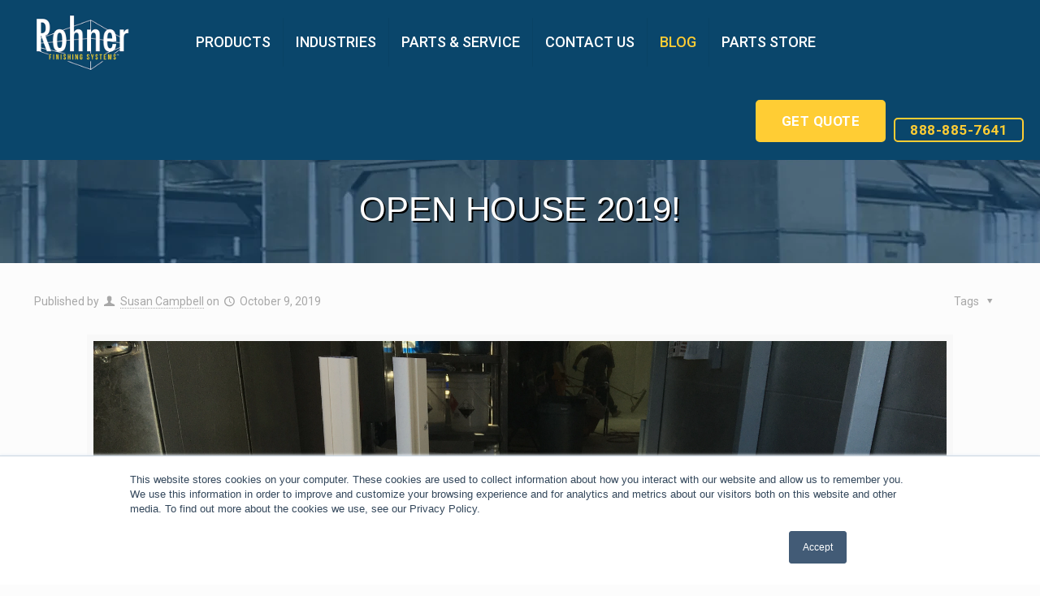

--- FILE ---
content_type: text/html; charset=UTF-8
request_url: https://www.rohnerspraybooths.com/blog/open-house-2019
body_size: 9666
content:
<!doctype html><html lang="en"><head>
    <meta charset="utf-8">
    <title>Open House 2019! - Rohner</title>
    <link rel="shortcut icon" href="https://www.rohnerspraybooths.com/hubfs/Rohner-48x48.png">
    <meta name="description" content="Thank you to all of our Distributors, Customers and Vendors who are joining us today for our 20th Anniversary Open House. We hope you are all […]">
    
    
    
    
    

    
    
    <meta name="viewport" content="width=device-width, initial-scale=1">

    <script src="/hs/hsstatic/jquery-libs/static-1.1/jquery/jquery-1.7.1.js"></script>
<script>hsjQuery = window['jQuery'];</script>
    <meta property="og:description" content="Thank you to all of our Distributors, Customers and Vendors who are joining us today for our 20th Anniversary Open House. We hope you are all […]">
    <meta property="og:title" content="Open House 2019! - Rohner">
    <meta name="twitter:description" content="Thank you to all of our Distributors, Customers and Vendors who are joining us today for our 20th Anniversary Open House. We hope you are all […]">
    <meta name="twitter:title" content="Open House 2019! - Rohner">

    

    
    <style>
a.cta_button{-moz-box-sizing:content-box !important;-webkit-box-sizing:content-box !important;box-sizing:content-box !important;vertical-align:middle}.hs-breadcrumb-menu{list-style-type:none;margin:0px 0px 0px 0px;padding:0px 0px 0px 0px}.hs-breadcrumb-menu-item{float:left;padding:10px 0px 10px 10px}.hs-breadcrumb-menu-divider:before{content:'›';padding-left:10px}.hs-featured-image-link{border:0}.hs-featured-image{float:right;margin:0 0 20px 20px;max-width:50%}@media (max-width: 568px){.hs-featured-image{float:none;margin:0;width:100%;max-width:100%}}.hs-screen-reader-text{clip:rect(1px, 1px, 1px, 1px);height:1px;overflow:hidden;position:absolute !important;width:1px}
</style>

<link rel="stylesheet" href="https://www.rohnerspraybooths.com/hubfs/hub_generated/template_assets/1/40894892831/1769199078893/template_layout.min.css">
<link rel="stylesheet" href="https://www.rohnerspraybooths.com/hubfs/hub_generated/template_assets/1/40894892829/1769199078997/template_main.min.css">
<link rel="stylesheet" href="https://fonts.googleapis.com/css?family=Merriweather:400,700|Lato:400,700&amp;display=swap">
<link rel="stylesheet" href="//fonts.googleapis.com/css?family=Roboto%3A1%2C300%2C400%2C400italic%2C500%2C700%2C700italic%7CLora%3A1%2C300%2C400%2C400italic%2C500%2C700%2C700italic&amp;ver=5.4.4">
<link rel="stylesheet" href="https://www.rohnerspraybooths.com/hubfs/hub_generated/template_assets/1/40894892832/1769199079087/template_theme-overrides.css">
<link rel="stylesheet" href="https://www.rohnerspraybooths.com/hubfs/hub_generated/template_assets/1/40903313973/1769199077996/template_fontawesome.min.css">
<link rel="stylesheet" href="/hs/hsstatic/AsyncSupport/static-1.501/sass/comments_listing_asset.css">
    <script type="application/ld+json">
{
  "mainEntityOfPage" : {
    "@type" : "WebPage",
    "@id" : "https://www.rohnerspraybooths.com/blog/open-house-2019"
  },
  "author" : {
    "name" : "Susan Campbell",
    "url" : "https://www.rohnerspraybooths.com/blog/author/susan-campbell",
    "@type" : "Person"
  },
  "headline" : "Open House 2019! - Rohner",
  "datePublished" : "2019-10-10T00:00:00.000Z",
  "dateModified" : "2021-01-21T19:54:33.691Z",
  "publisher" : {
    "name" : "Rohner Mechanical, Inc.",
    "logo" : {
      "url" : "https://www.rohnerspraybooths.com/hubfs/Rohner-logo-white-yellow-1.jpg",
      "@type" : "ImageObject"
    },
    "@type" : "Organization"
  },
  "@context" : "https://schema.org",
  "@type" : "BlogPosting",
  "image" : [ "https://www.rohnerspraybooths.com/hubfs/Imported_Blog_Media/2019-10-10-13_14_34.jpg" ]
}
</script>


    
<!--  Added by GoogleAnalytics integration -->
<script>
var _hsp = window._hsp = window._hsp || [];
_hsp.push(['addPrivacyConsentListener', function(consent) { if (consent.allowed || (consent.categories && consent.categories.analytics)) {
  (function(i,s,o,g,r,a,m){i['GoogleAnalyticsObject']=r;i[r]=i[r]||function(){
  (i[r].q=i[r].q||[]).push(arguments)},i[r].l=1*new Date();a=s.createElement(o),
  m=s.getElementsByTagName(o)[0];a.async=1;a.src=g;m.parentNode.insertBefore(a,m)
})(window,document,'script','//www.google-analytics.com/analytics.js','ga');
  ga('create','UA-76019609-1','auto');
  ga('send','pageview');
}}]);
</script>

<!-- /Added by GoogleAnalytics integration -->

<!--  Added by GoogleTagManager integration -->
<script>
var _hsp = window._hsp = window._hsp || [];
window.dataLayer = window.dataLayer || [];
function gtag(){dataLayer.push(arguments);}

var useGoogleConsentModeV2 = true;
var waitForUpdateMillis = 1000;



var hsLoadGtm = function loadGtm() {
    if(window._hsGtmLoadOnce) {
      return;
    }

    if (useGoogleConsentModeV2) {

      gtag('set','developer_id.dZTQ1Zm',true);

      gtag('consent', 'default', {
      'ad_storage': 'denied',
      'analytics_storage': 'denied',
      'ad_user_data': 'denied',
      'ad_personalization': 'denied',
      'wait_for_update': waitForUpdateMillis
      });

      _hsp.push(['useGoogleConsentModeV2'])
    }

    (function(w,d,s,l,i){w[l]=w[l]||[];w[l].push({'gtm.start':
    new Date().getTime(),event:'gtm.js'});var f=d.getElementsByTagName(s)[0],
    j=d.createElement(s),dl=l!='dataLayer'?'&l='+l:'';j.async=true;j.src=
    'https://www.googletagmanager.com/gtm.js?id='+i+dl;f.parentNode.insertBefore(j,f);
    })(window,document,'script','dataLayer','GTM-WKLP6PRD');

    window._hsGtmLoadOnce = true;
};

_hsp.push(['addPrivacyConsentListener', function(consent){
  if(consent.allowed || (consent.categories && consent.categories.analytics)){
    hsLoadGtm();
  }
}]);

</script>

<!-- /Added by GoogleTagManager integration -->


<meta name="google-site-verification" content="u3iCwM6gnyk1czuQUkhX6v3euKJNtcWUGcbc4nN3SVQ">
<!-- Global site tag (gtag.js) - Google Ads: 814920385 -->
<script async src="https://www.googletagmanager.com/gtag/js?id=AW-814920385"></script>

<!-- Hotjar Tracking Code for https://www.rohnerspraybooths.com/ -->
<script>
    (function(h,o,t,j,a,r){
        h.hj=h.hj||function(){(h.hj.q=h.hj.q||[]).push(arguments)};
        h._hjSettings={hjid:3718648,hjsv:6};
        a=o.getElementsByTagName('head')[0];
        r=o.createElement('script');r.async=1;
        r.src=t+h._hjSettings.hjid+j+h._hjSettings.hjsv;
        a.appendChild(r);
    })(window,document,'https://static.hotjar.com/c/hotjar-','.js?sv=');
</script>


<link rel="amphtml" href="https://www.rohnerspraybooths.com/blog/open-house-2019?hs_amp=true">

<meta property="og:image" content="https://www.rohnerspraybooths.com/hubfs/Imported_Blog_Media/2019-10-10-13_14_34.jpg">
<meta property="og:image:width" content="4032">
<meta property="og:image:height" content="3024">

<meta name="twitter:image" content="https://www.rohnerspraybooths.com/hubfs/Imported_Blog_Media/2019-10-10-13_14_34.jpg">


<meta property="og:url" content="https://www.rohnerspraybooths.com/blog/open-house-2019">
<meta name="twitter:card" content="summary_large_image">

<link rel="canonical" href="https://www.rohnerspraybooths.com/blog/open-house-2019">

<meta property="og:type" content="article">
<link rel="alternate" type="application/rss+xml" href="https://www.rohnerspraybooths.com/blog/rss.xml">
<meta name="twitter:domain" content="www.rohnerspraybooths.com">
<script src="//platform.linkedin.com/in.js" type="text/javascript">
    lang: en_US
</script>

<meta http-equiv="content-language" content="en">






    
    
  <meta name="generator" content="HubSpot"></head>
  <body>
<!--  Added by GoogleTagManager integration -->
<noscript><iframe src="https://www.googletagmanager.com/ns.html?id=GTM-WKLP6PRD" height="0" width="0" style="display:none;visibility:hidden"></iframe></noscript>

<!-- /Added by GoogleTagManager integration -->

    <div class="body-wrapper   hs-content-id-40882433115 hs-blog-post hs-blog-id-40881922484">
      
      <div data-global-resource-path="RohnerSprayBooths_January2021/templates/partials/header.html"><header id="Header">
  <div class="header_placeholder"></div>
  <div id="Top_bar">
    <div class="page-center">
      <div class="column_one">
        <div class="top_bar_left clearfix">
          <div class="hs-logo">
            
            <div id="hs_cos_wrapper_header_logo" class="hs_cos_wrapper hs_cos_wrapper_widget hs_cos_wrapper_type_module widget-type-logo" style="" data-hs-cos-general-type="widget" data-hs-cos-type="module">
  






















  
  <span id="hs_cos_wrapper_header_logo_hs_logo_widget" class="hs_cos_wrapper hs_cos_wrapper_widget hs_cos_wrapper_type_logo" style="" data-hs-cos-general-type="widget" data-hs-cos-type="logo"><a href="/" id="hs-link-header_logo_hs_logo_widget" style="border-width:0px;border:0px;"><img src="https://www.rohnerspraybooths.com/hs-fs/hubfs/raw_assets/public/RohnerSprayBooths_January2021/images/rohner-finishing-systems-logo.png?width=334&amp;height=236&amp;name=rohner-finishing-systems-logo.png" class="hs-image-widget " height="236" style="height: auto;width:334px;border-width:0px;border:0px;" width="334" alt="Rohner Finishing Systems" title="Rohner Finishing Systems" srcset="https://www.rohnerspraybooths.com/hs-fs/hubfs/raw_assets/public/RohnerSprayBooths_January2021/images/rohner-finishing-systems-logo.png?width=167&amp;height=118&amp;name=rohner-finishing-systems-logo.png 167w, https://www.rohnerspraybooths.com/hs-fs/hubfs/raw_assets/public/RohnerSprayBooths_January2021/images/rohner-finishing-systems-logo.png?width=334&amp;height=236&amp;name=rohner-finishing-systems-logo.png 334w, https://www.rohnerspraybooths.com/hs-fs/hubfs/raw_assets/public/RohnerSprayBooths_January2021/images/rohner-finishing-systems-logo.png?width=501&amp;height=354&amp;name=rohner-finishing-systems-logo.png 501w, https://www.rohnerspraybooths.com/hs-fs/hubfs/raw_assets/public/RohnerSprayBooths_January2021/images/rohner-finishing-systems-logo.png?width=668&amp;height=472&amp;name=rohner-finishing-systems-logo.png 668w, https://www.rohnerspraybooths.com/hs-fs/hubfs/raw_assets/public/RohnerSprayBooths_January2021/images/rohner-finishing-systems-logo.png?width=835&amp;height=590&amp;name=rohner-finishing-systems-logo.png 835w, https://www.rohnerspraybooths.com/hs-fs/hubfs/raw_assets/public/RohnerSprayBooths_January2021/images/rohner-finishing-systems-logo.png?width=1002&amp;height=708&amp;name=rohner-finishing-systems-logo.png 1002w" sizes="(max-width: 334px) 100vw, 334px"></a></span>
</div>
          </div>
          <div class="menu_wrapper">
            <div class="custom-menu-primary">
              <div id="hs_cos_wrapper_navigation-primary" class="hs_cos_wrapper hs_cos_wrapper_widget hs_cos_wrapper_type_module" style="" data-hs-cos-general-type="widget" data-hs-cos-type="module">












<div class="hs-menu-wrapper flyouts hs-menu-flow-horizontal">
  



<ul class=" level-1">
  
  

<li class="hs-menu-item hs-item-has-children">
  <a href="https://www.rohnerspraybooths.com/products/">Products</a>
  
  <div class="child-trigger"></div>
  



<ul class="hs-menu-children-wrapper level-2">
  
  

<li class="hs-menu-item hs-item-has-children">
  <a href="https://www.rohnerspraybooths.com/paint-booths/">Paint Booths</a>
  
  <div class="child-trigger"></div>
  



<ul class="hs-menu-children-wrapper level-3">
  
  

<li class="hs-menu-item">
  <a href="https://www.rohnerspraybooths.com/paint-booths/open-face/">Open Face</a>
  
</li>

  
  

<li class="hs-menu-item">
  <a href="https://www.rohnerspraybooths.com/paint-booths/crossdraft-spray-booths/">Crossdraft</a>
  
</li>

  
  

<li class="hs-menu-item">
  <a href="https://www.rohnerspraybooths.com/paint-booths/modified-crossdraft/">Modified Crossdraft</a>
  
</li>

  
  

<li class="hs-menu-item">
  <a href="https://www.rohnerspraybooths.com/paint-booths/side-downdraft/">Side Downdraft</a>
  
</li>

  
  

<li class="hs-menu-item">
  <a href="https://www.rohnerspraybooths.com/paint-booths/full-downdraft/">Full Downdraft</a>
  
</li>

  
  

<li class="hs-menu-item">
  <a href="https://www.rohnerspraybooths.com/paint-booths/paint-mix-room/">Paint Mixing Rooms</a>
  
</li>

  
  

<li class="hs-menu-item">
  <a href="https://www.rohnerspraybooths.com/industrial-air-make-up-units/">Industrial Makeup Air Units</a>
  
</li>

  
  

<li class="hs-menu-item">
  <a href="https://www.rohnerspraybooths.com/paint-booths/booth-controls/">Booth Controls</a>
  
</li>

  
</ul>

  
</li>

  
  

<li class="hs-menu-item hs-item-has-children">
  <a href="https://www.rohnerspraybooths.com/powder-coating-booths/">Powder Coating Booths</a>
  
  <div class="child-trigger"></div>
  



<ul class="hs-menu-children-wrapper level-3">
  
  

<li class="hs-menu-item">
  <a href="https://www.rohnerspraybooths.com/powder-coating-booths/batch-non-recovery-booth/">Batch Non-Recovery Booth</a>
  
</li>

  
  

<li class="hs-menu-item">
  <a href="https://www.rohnerspraybooths.com/powder-coating-booths/batch-cartridge-recovery-booth/">Batch Cartridge Recovery Booth</a>
  
</li>

  
  

<li class="hs-menu-item">
  <a href="https://www.rohnerspraybooths.com/powder-coating-booths/inline-process-recovery-booth/">In-line Process Recovery Booth</a>
  
</li>

  
  

<li class="hs-menu-item">
  <a href="https://www.rohnerspraybooths.com/powder-coating-booths/powder-recovery-collectors/">Powder Recovery Collectors</a>
  
</li>

  
  

<li class="hs-menu-item">
  <a href="https://www.rohnerspraybooths.com/powder-coating-booths/powder-coating-ovens/">Powder Coating Ovens</a>
  
</li>

  
  

<li class="hs-menu-item">
  <a href="https://www.rohnerspraybooths.com/powder-coating-booths/in-line-process-powder-coating-ovens/">In-Line Process Powder Coating Ovens</a>
  
</li>

  
  

<li class="hs-menu-item">
  <a href="https://www.rohnerspraybooths.com/reclaim-module">Reclaim Module</a>
  
</li>

  
</ul>

  
</li>

  
  

<li class="hs-menu-item hs-item-has-children">
  <a href="https://www.rohnerspraybooths.com/part-preparation/">Part Preparation</a>
  
  <div class="child-trigger"></div>
  



<ul class="hs-menu-children-wrapper level-3">
  
  

<li class="hs-menu-item">
  <a href="https://www.rohnerspraybooths.com/part-preparation/manual-wash-enclosures/">Manual Wash Enclosures</a>
  
</li>

  
  

<li class="hs-menu-item">
  <a href="https://www.rohnerspraybooths.com/part-preparation/sanding-grinding-booths/">Sanding &amp; Grinding Booths</a>
  
</li>

  
  

<li class="hs-menu-item">
  <a href="https://www.rohnerspraybooths.com/part-preparation/media-blast-booths/">Media Blast Booths</a>
  
</li>

  
  

<li class="hs-menu-item">
  <a href="https://www.rohnerspraybooths.com/part-preparation/dust-collectors/">Dust Collectors</a>
  
</li>

  
</ul>

  
</li>

  
  

<li class="hs-menu-item hs-item-has-children">
  <a href="https://www.rohnerspraybooths.com/ovens/">Ovens</a>
  
  <div class="child-trigger"></div>
  



<ul class="hs-menu-children-wrapper level-3">
  
  

<li class="hs-menu-item">
  <a href="https://www.rohnerspraybooths.com/ovens/batch-ovens/">Batch Ovens</a>
  
</li>

  
  

<li class="hs-menu-item">
  <a href="https://www.rohnerspraybooths.com/ovens/in-line-process-ovens/">In-line Process Ovens</a>
  
</li>

  
  

<li class="hs-menu-item">
  <a href="https://www.rohnerspraybooths.com/powder-coating-booths/powder-coating-ovens/-0">Powder Coating Ovens</a>
  
</li>

  
</ul>

  
</li>

  
  

<li class="hs-menu-item">
  <a href="https://www.rohnerspraybooths.com/production-paint-lines/">Production Paint Lines</a>
  
</li>

  
  

<li class="hs-menu-item">
  <a href="https://www.rohnerspraybooths.com/finishing-systems">Finishing Systems</a>
  
</li>

  
</ul>

  
</li>

  
  

<li class="hs-menu-item hs-item-has-children">
  <a href="https://www.rohnerspraybooths.com/industries/">Industries</a>
  
  <div class="child-trigger"></div>
  



<ul class="hs-menu-children-wrapper level-2">
  
  

<li class="hs-menu-item">
  <a href="https://www.rohnerspraybooths.com/industries/aerospace-defense/">Aerospace &amp; Defense</a>
  
</li>

  
  

<li class="hs-menu-item">
  <a href="https://www.rohnerspraybooths.com/industries/transit-bus-rail/">Transit Bus &amp; Rail</a>
  
</li>

  
  

<li class="hs-menu-item">
  <a href="https://www.rohnerspraybooths.com/industries/marine/">Marine</a>
  
</li>

  
  

<li class="hs-menu-item">
  <a href="https://www.rohnerspraybooths.com/industries/manufacturing-industrial/">Manufacturing &amp; Industrial</a>
  
</li>

  
  

<li class="hs-menu-item">
  <a href="https://www.rohnerspraybooths.com/industries/heavy-equipment-fleet-refinishing/">Heavy Equipment &amp; Fleet Refinishing</a>
  
</li>

  
  

<li class="hs-menu-item">
  <a href="https://www.rohnerspraybooths.com/industries/cerakote/">Cerakote</a>
  
</li>

  
</ul>

  
</li>

  
  

<li class="hs-menu-item hs-item-has-children">
  <a href="https://www.rohnerspraybooths.com/parts-service/">Parts &amp; Service</a>
  
  <div class="child-trigger"></div>
  



<ul class="hs-menu-children-wrapper level-2">
  
  

<li class="hs-menu-item">
  <a href="https://www.rohnerspraybooths.com/parts-service/parts/">Parts</a>
  
</li>

  
  

<li class="hs-menu-item">
  <a href="https://www.rohnerspraybooths.com/parts-service/service/">Service</a>
  
</li>

  
  

<li class="hs-menu-item">
  <a href="https://www.rohnerspraybooths.com/parts-service/equipment-installation/">Equipment Installation</a>
  
</li>

  
</ul>

  
</li>

  
  

<li class="hs-menu-item hs-item-has-children">
  <a href="https://www.rohnerspraybooths.com/contact-us/">Contact Us</a>
  
  <div class="child-trigger"></div>
  



<ul class="hs-menu-children-wrapper level-2">
  
  

<li class="hs-menu-item">
  <a href="https://www.rohnerspraybooths.com/get-a-quote/">Request a Quote</a>
  
</li>

  
  

<li class="hs-menu-item">
  <a href="https://www.rohnerspraybooths.com/why-rohner">Why Rohner?</a>
  
</li>

  
  

<li class="hs-menu-item">
  <a href="https://www.rohnerspraybooths.com/about-us/">About Us</a>
  
</li>

  
  

<li class="hs-menu-item">
  <a href="https://www.rohnerspraybooths.com/resources-downloads/">Resources &amp; Downloads</a>
  
</li>

  
  

<li class="hs-menu-item">
  <a href="https://workforcenow.adp.com/mascsr/default/mdf/recruitment/recruitment.html?cid=44fce6c5-2d19-4e4a-9776-6f4cd1362a4c&amp;ccId=19000101_000001&amp;type=JS&amp;lang=en_US" target="_blank">Careers</a>
  
</li>

  
</ul>

  
</li>

  
  

<li class="hs-menu-item">
  <a href="https://www.rohnerspraybooths.com/blog" class="menu-link active-branch" aria-current="page">Blog</a>
  
</li>

  
  

<li class="hs-menu-item">
  <a href="https://shop.rohner-usa.com" target="_blank">Parts Store</a>
  
</li>

  
</ul>

</div></div>
            </div>
            <div class="right_menu">
              <div id="hs_cos_wrapper_get_a_auote" class="hs_cos_wrapper hs_cos_wrapper_widget hs_cos_wrapper_type_module widget-type-rich_text" style="" data-hs-cos-general-type="widget" data-hs-cos-type="module"><span id="hs_cos_wrapper_get_a_auote_" class="hs_cos_wrapper hs_cos_wrapper_widget hs_cos_wrapper_type_rich_text" style="" data-hs-cos-general-type="widget" data-hs-cos-type="rich_text"><p style="text-align: center;"><a href="/get-a-quote/"><span>Get Quote</span></a><span style="font-size: 14px;"> <a href="tel:888-885-7641">888-885-7641</a></span></p></span></div>
            </div>
            <a class="responsive-menu-toggle" href="#"><i class="icon-menu-fine"></i></a>
          </div>
        </div>
      </div>
    </div>
  </div>
</header>

<div class="mobile-menu-wrapper">
  <div class="close-wrapper"><a href="#" class="close"><i class="icon-cancel-fine"></i></a></div>
  <div class="mobile-menu">
    <div id="hs_cos_wrapper_navigation-primary-mobile" class="hs_cos_wrapper hs_cos_wrapper_widget hs_cos_wrapper_type_module" style="" data-hs-cos-general-type="widget" data-hs-cos-type="module">












<div class="hs-menu-wrapper flyouts hs-menu-flow-horizontal">
  



<ul class=" level-1">
  
  

<li class="hs-menu-item hs-item-has-children">
  <a href="https://www.rohnerspraybooths.com/products/">Products</a>
  
  <div class="child-trigger"></div>
  



<ul class="hs-menu-children-wrapper level-2">
  
  

<li class="hs-menu-item hs-item-has-children">
  <a href="https://www.rohnerspraybooths.com/paint-booths/">Paint Booths</a>
  
  <div class="child-trigger"></div>
  



<ul class="hs-menu-children-wrapper level-3">
  
  

<li class="hs-menu-item">
  <a href="https://www.rohnerspraybooths.com/paint-booths/open-face/">Open Face</a>
  
</li>

  
  

<li class="hs-menu-item">
  <a href="https://www.rohnerspraybooths.com/paint-booths/crossdraft-spray-booths/">Crossdraft</a>
  
</li>

  
  

<li class="hs-menu-item">
  <a href="https://www.rohnerspraybooths.com/paint-booths/modified-crossdraft/">Modified Crossdraft</a>
  
</li>

  
  

<li class="hs-menu-item">
  <a href="https://www.rohnerspraybooths.com/paint-booths/side-downdraft/">Side Downdraft</a>
  
</li>

  
  

<li class="hs-menu-item">
  <a href="https://www.rohnerspraybooths.com/paint-booths/full-downdraft/">Full Downdraft</a>
  
</li>

  
  

<li class="hs-menu-item">
  <a href="https://www.rohnerspraybooths.com/paint-booths/paint-mix-room/">Paint Mixing Rooms</a>
  
</li>

  
  

<li class="hs-menu-item">
  <a href="https://www.rohnerspraybooths.com/industrial-air-make-up-units/">Industrial Makeup Air Units</a>
  
</li>

  
  

<li class="hs-menu-item">
  <a href="https://www.rohnerspraybooths.com/paint-booths/booth-controls/">Booth Controls</a>
  
</li>

  
</ul>

  
</li>

  
  

<li class="hs-menu-item hs-item-has-children">
  <a href="https://www.rohnerspraybooths.com/powder-coating-booths/">Powder Coating Booths</a>
  
  <div class="child-trigger"></div>
  



<ul class="hs-menu-children-wrapper level-3">
  
  

<li class="hs-menu-item">
  <a href="https://www.rohnerspraybooths.com/powder-coating-booths/batch-non-recovery-booth/">Batch Non-Recovery Booth</a>
  
</li>

  
  

<li class="hs-menu-item">
  <a href="https://www.rohnerspraybooths.com/powder-coating-booths/batch-cartridge-recovery-booth/">Batch Cartridge Recovery Booth</a>
  
</li>

  
  

<li class="hs-menu-item">
  <a href="https://www.rohnerspraybooths.com/powder-coating-booths/inline-process-recovery-booth/">In-line Process Recovery Booth</a>
  
</li>

  
  

<li class="hs-menu-item">
  <a href="https://www.rohnerspraybooths.com/powder-coating-booths/powder-recovery-collectors/">Powder Recovery Collectors</a>
  
</li>

  
  

<li class="hs-menu-item">
  <a href="https://www.rohnerspraybooths.com/powder-coating-booths/powder-coating-ovens/">Powder Coating Ovens</a>
  
</li>

  
  

<li class="hs-menu-item">
  <a href="https://www.rohnerspraybooths.com/powder-coating-booths/in-line-process-powder-coating-ovens/">In-Line Process Powder Coating Ovens</a>
  
</li>

  
  

<li class="hs-menu-item">
  <a href="https://www.rohnerspraybooths.com/reclaim-module">Reclaim Module</a>
  
</li>

  
</ul>

  
</li>

  
  

<li class="hs-menu-item hs-item-has-children">
  <a href="https://www.rohnerspraybooths.com/part-preparation/">Part Preparation</a>
  
  <div class="child-trigger"></div>
  



<ul class="hs-menu-children-wrapper level-3">
  
  

<li class="hs-menu-item">
  <a href="https://www.rohnerspraybooths.com/part-preparation/manual-wash-enclosures/">Manual Wash Enclosures</a>
  
</li>

  
  

<li class="hs-menu-item">
  <a href="https://www.rohnerspraybooths.com/part-preparation/sanding-grinding-booths/">Sanding &amp; Grinding Booths</a>
  
</li>

  
  

<li class="hs-menu-item">
  <a href="https://www.rohnerspraybooths.com/part-preparation/media-blast-booths/">Media Blast Booths</a>
  
</li>

  
  

<li class="hs-menu-item">
  <a href="https://www.rohnerspraybooths.com/part-preparation/dust-collectors/">Dust Collectors</a>
  
</li>

  
</ul>

  
</li>

  
  

<li class="hs-menu-item hs-item-has-children">
  <a href="https://www.rohnerspraybooths.com/ovens/">Ovens</a>
  
  <div class="child-trigger"></div>
  



<ul class="hs-menu-children-wrapper level-3">
  
  

<li class="hs-menu-item">
  <a href="https://www.rohnerspraybooths.com/ovens/batch-ovens/">Batch Ovens</a>
  
</li>

  
  

<li class="hs-menu-item">
  <a href="https://www.rohnerspraybooths.com/ovens/in-line-process-ovens/">In-line Process Ovens</a>
  
</li>

  
  

<li class="hs-menu-item">
  <a href="https://www.rohnerspraybooths.com/powder-coating-booths/powder-coating-ovens/-0">Powder Coating Ovens</a>
  
</li>

  
</ul>

  
</li>

  
  

<li class="hs-menu-item">
  <a href="https://www.rohnerspraybooths.com/production-paint-lines/">Production Paint Lines</a>
  
</li>

  
  

<li class="hs-menu-item">
  <a href="https://www.rohnerspraybooths.com/finishing-systems">Finishing Systems</a>
  
</li>

  
</ul>

  
</li>

  
  

<li class="hs-menu-item hs-item-has-children">
  <a href="https://www.rohnerspraybooths.com/industries/">Industries</a>
  
  <div class="child-trigger"></div>
  



<ul class="hs-menu-children-wrapper level-2">
  
  

<li class="hs-menu-item">
  <a href="https://www.rohnerspraybooths.com/industries/aerospace-defense/">Aerospace &amp; Defense</a>
  
</li>

  
  

<li class="hs-menu-item">
  <a href="https://www.rohnerspraybooths.com/industries/transit-bus-rail/">Transit Bus &amp; Rail</a>
  
</li>

  
  

<li class="hs-menu-item">
  <a href="https://www.rohnerspraybooths.com/industries/marine/">Marine</a>
  
</li>

  
  

<li class="hs-menu-item">
  <a href="https://www.rohnerspraybooths.com/industries/manufacturing-industrial/">Manufacturing &amp; Industrial</a>
  
</li>

  
  

<li class="hs-menu-item">
  <a href="https://www.rohnerspraybooths.com/industries/heavy-equipment-fleet-refinishing/">Heavy Equipment &amp; Fleet Refinishing</a>
  
</li>

  
  

<li class="hs-menu-item">
  <a href="https://www.rohnerspraybooths.com/industries/cerakote/">Cerakote</a>
  
</li>

  
</ul>

  
</li>

  
  

<li class="hs-menu-item hs-item-has-children">
  <a href="https://www.rohnerspraybooths.com/parts-service/">Parts &amp; Service</a>
  
  <div class="child-trigger"></div>
  



<ul class="hs-menu-children-wrapper level-2">
  
  

<li class="hs-menu-item">
  <a href="https://www.rohnerspraybooths.com/parts-service/parts/">Parts</a>
  
</li>

  
  

<li class="hs-menu-item">
  <a href="https://www.rohnerspraybooths.com/parts-service/service/">Service</a>
  
</li>

  
  

<li class="hs-menu-item">
  <a href="https://www.rohnerspraybooths.com/parts-service/equipment-installation/">Equipment Installation</a>
  
</li>

  
</ul>

  
</li>

  
  

<li class="hs-menu-item hs-item-has-children">
  <a href="https://www.rohnerspraybooths.com/contact-us/">Contact Us</a>
  
  <div class="child-trigger"></div>
  



<ul class="hs-menu-children-wrapper level-2">
  
  

<li class="hs-menu-item">
  <a href="https://www.rohnerspraybooths.com/get-a-quote/">Request a Quote</a>
  
</li>

  
  

<li class="hs-menu-item">
  <a href="https://www.rohnerspraybooths.com/why-rohner">Why Rohner?</a>
  
</li>

  
  

<li class="hs-menu-item">
  <a href="https://www.rohnerspraybooths.com/about-us/">About Us</a>
  
</li>

  
  

<li class="hs-menu-item">
  <a href="https://www.rohnerspraybooths.com/resources-downloads/">Resources &amp; Downloads</a>
  
</li>

  
  

<li class="hs-menu-item">
  <a href="https://workforcenow.adp.com/mascsr/default/mdf/recruitment/recruitment.html?cid=44fce6c5-2d19-4e4a-9776-6f4cd1362a4c&amp;ccId=19000101_000001&amp;type=JS&amp;lang=en_US" target="_blank">Careers</a>
  
</li>

  
</ul>

  
</li>

  
  

<li class="hs-menu-item">
  <a href="https://www.rohnerspraybooths.com/blog" class="menu-link active-branch" aria-current="page">Blog</a>
  
</li>

  
  

<li class="hs-menu-item">
  <a href="https://shop.rohner-usa.com" target="_blank">Parts Store</a>
  
</li>

  
</ul>

</div></div>
  </div>
</div></div>
      

      
<div class="blog-grp">
  <div class="blog-banner" style="background-image: url(https://www.rohnerspraybooths.com/hubfs/raw_assets/public/RohnerSprayBooths_January2021/images/fancy-bkrd.jpg);">
    <h2><span id="hs_cos_wrapper_name" class="hs_cos_wrapper hs_cos_wrapper_meta_field hs_cos_wrapper_type_text" style="" data-hs-cos-general-type="meta_field" data-hs-cos-type="text">Open House 2019!</span></h2>
  </div>
  <div class="postpg-content">
    <div class="section-post-header">
      <div class="page-center clearfix">
        <div class="blog_column one post-header">
          <div class="title_wrapper">
            <div class="post-meta clearfix">
              <div class="author-date">
                <span class="vcard author post-author">
                  <span class="label">Published by</span>
                  <i class="icon-user"></i>
                  <span class="fn"><a href="https://www.rohnerspraybooths.com/blog/author/susan-campbell">Susan Campbell</a></span>
                </span>
                <span class="date">
                  <span class="label">on</span>
                  <i class="icon-clock"></i>
                  <span class="entry-date">October 9, 2019</span>
                </span>
              </div>
              
              <div class="category mata-tags">
                <span class="cat-btn">Tags <i class="icon-down-dir"></i></span>
                <div class="cat-wrapper">
                  <ul><li><a href="https://www.rohnerspraybooths.com/blog/tag/rohner-spray-booths">rohner spray booths</a></li><li><a href="https://www.rohnerspraybooths.com/blog/tag/truck-spray-booth">truck spray booth</a></li><li><a href="https://www.rohnerspraybooths.com/blog/tag/powdered-conveyor-system">powdered conveyor system</a></li><li><a href="https://www.rohnerspraybooths.com/blog/tag/rohner-finishing-system">rohner finishing system</a></li><li><a href="https://www.rohnerspraybooths.com/blog/tag/open-face-spray-booth">open face spray booth</a></li><li><a href="https://www.rohnerspraybooths.com/blog/tag/20th-anniversary">20th anniversary</a></li><li><a href="https://www.rohnerspraybooths.com/blog/tag/open-house">open house</a></li><li><a href="https://www.rohnerspraybooths.com/blog/tag/hethenbrewing">hethenbrewing</a></li></ul>
                </div>
              </div>
              
            </div>
          </div>
        </div>
        
        <div class="blog_column one single-photo-wrapper">
          <div class="image_frame scale-with-grid">
            <div class="image_wrapper">
              <div>
                <img src="https://www.rohnerspraybooths.com/hubfs/Imported_Blog_Media/2019-10-10-13_14_34.jpg" class="scale-with-grid wp-post-image" alt="Open House 2019!">
              </div>
            </div>
          </div>
        </div>
        
      </div>
    </div>
    <div class="post-wrapper-content">
      <div class="section the_content has_content">
        <div class="page-center">
          <div class="the_content_wrapper"><span id="hs_cos_wrapper_post_body" class="hs_cos_wrapper hs_cos_wrapper_meta_field hs_cos_wrapper_type_rich_text" style="" data-hs-cos-general-type="meta_field" data-hs-cos-type="rich_text"><p style="font-size: 24px;"><span style="color: #1a4266;">Thank you to all of our Distributors, Customers and Vendors who are joining us today for our 20th Anniversary Open House. We hope you are all enjoying the tours, product information, the Rohner team and the great food and drinks provided by Heathen Brewing (<a href="https://heathenbrewing.com/" style="color: #1a4266;">www.heathenbrewing.com/</a>)!</span></p> 
<p> 
 <!--more--> </p> 
<p><img src="https://www.rohnerspraybooths.com/hs-fs/hubfs/Imported_Blog_Media/2019-10-10-13_14_34-scaled.jpg?width=227&amp;name=2019-10-10-13_14_34-scaled.jpg" alt="2019-10-10 13.14.34" width="227" style="width: 227px;" srcset="https://www.rohnerspraybooths.com/hs-fs/hubfs/Imported_Blog_Media/2019-10-10-13_14_34-scaled.jpg?width=114&amp;name=2019-10-10-13_14_34-scaled.jpg 114w, https://www.rohnerspraybooths.com/hs-fs/hubfs/Imported_Blog_Media/2019-10-10-13_14_34-scaled.jpg?width=227&amp;name=2019-10-10-13_14_34-scaled.jpg 227w, https://www.rohnerspraybooths.com/hs-fs/hubfs/Imported_Blog_Media/2019-10-10-13_14_34-scaled.jpg?width=341&amp;name=2019-10-10-13_14_34-scaled.jpg 341w, https://www.rohnerspraybooths.com/hs-fs/hubfs/Imported_Blog_Media/2019-10-10-13_14_34-scaled.jpg?width=454&amp;name=2019-10-10-13_14_34-scaled.jpg 454w, https://www.rohnerspraybooths.com/hs-fs/hubfs/Imported_Blog_Media/2019-10-10-13_14_34-scaled.jpg?width=568&amp;name=2019-10-10-13_14_34-scaled.jpg 568w, https://www.rohnerspraybooths.com/hs-fs/hubfs/Imported_Blog_Media/2019-10-10-13_14_34-scaled.jpg?width=681&amp;name=2019-10-10-13_14_34-scaled.jpg 681w" sizes="(max-width: 227px) 100vw, 227px">&nbsp; &nbsp;<img src="https://www.rohnerspraybooths.com/hs-fs/hubfs/Imported_Blog_Media/2019-10-10-14_30_38-1-scaled.jpg?width=152&amp;name=2019-10-10-14_30_38-1-scaled.jpg" alt="2019-10-10 14.30.38-1" width="152" style="width: 152px;" srcset="https://www.rohnerspraybooths.com/hs-fs/hubfs/Imported_Blog_Media/2019-10-10-14_30_38-1-scaled.jpg?width=76&amp;name=2019-10-10-14_30_38-1-scaled.jpg 76w, https://www.rohnerspraybooths.com/hs-fs/hubfs/Imported_Blog_Media/2019-10-10-14_30_38-1-scaled.jpg?width=152&amp;name=2019-10-10-14_30_38-1-scaled.jpg 152w, https://www.rohnerspraybooths.com/hs-fs/hubfs/Imported_Blog_Media/2019-10-10-14_30_38-1-scaled.jpg?width=228&amp;name=2019-10-10-14_30_38-1-scaled.jpg 228w, https://www.rohnerspraybooths.com/hs-fs/hubfs/Imported_Blog_Media/2019-10-10-14_30_38-1-scaled.jpg?width=304&amp;name=2019-10-10-14_30_38-1-scaled.jpg 304w, https://www.rohnerspraybooths.com/hs-fs/hubfs/Imported_Blog_Media/2019-10-10-14_30_38-1-scaled.jpg?width=380&amp;name=2019-10-10-14_30_38-1-scaled.jpg 380w, https://www.rohnerspraybooths.com/hs-fs/hubfs/Imported_Blog_Media/2019-10-10-14_30_38-1-scaled.jpg?width=456&amp;name=2019-10-10-14_30_38-1-scaled.jpg 456w" sizes="(max-width: 152px) 100vw, 152px"> &nbsp;&nbsp;<img src="https://www.rohnerspraybooths.com/hs-fs/hubfs/Imported_Blog_Media/2019-10-10-13_52_26-scaled.jpg?width=227&amp;name=2019-10-10-13_52_26-scaled.jpg" alt="2019-10-10 13.52.26" width="227" style="width: 227px;" srcset="https://www.rohnerspraybooths.com/hs-fs/hubfs/Imported_Blog_Media/2019-10-10-13_52_26-scaled.jpg?width=114&amp;name=2019-10-10-13_52_26-scaled.jpg 114w, https://www.rohnerspraybooths.com/hs-fs/hubfs/Imported_Blog_Media/2019-10-10-13_52_26-scaled.jpg?width=227&amp;name=2019-10-10-13_52_26-scaled.jpg 227w, https://www.rohnerspraybooths.com/hs-fs/hubfs/Imported_Blog_Media/2019-10-10-13_52_26-scaled.jpg?width=341&amp;name=2019-10-10-13_52_26-scaled.jpg 341w, https://www.rohnerspraybooths.com/hs-fs/hubfs/Imported_Blog_Media/2019-10-10-13_52_26-scaled.jpg?width=454&amp;name=2019-10-10-13_52_26-scaled.jpg 454w, https://www.rohnerspraybooths.com/hs-fs/hubfs/Imported_Blog_Media/2019-10-10-13_52_26-scaled.jpg?width=568&amp;name=2019-10-10-13_52_26-scaled.jpg 568w, https://www.rohnerspraybooths.com/hs-fs/hubfs/Imported_Blog_Media/2019-10-10-13_52_26-scaled.jpg?width=681&amp;name=2019-10-10-13_52_26-scaled.jpg 681w" sizes="(max-width: 227px) 100vw, 227px"> &nbsp; <img src="https://www.rohnerspraybooths.com/hs-fs/hubfs/Imported_Blog_Media/2019-10-10-13_21_50-scaled.jpg?width=227&amp;name=2019-10-10-13_21_50-scaled.jpg" alt="2019-10-10 13.21.50" width="227" style="width: 227px;" srcset="https://www.rohnerspraybooths.com/hs-fs/hubfs/Imported_Blog_Media/2019-10-10-13_21_50-scaled.jpg?width=114&amp;name=2019-10-10-13_21_50-scaled.jpg 114w, https://www.rohnerspraybooths.com/hs-fs/hubfs/Imported_Blog_Media/2019-10-10-13_21_50-scaled.jpg?width=227&amp;name=2019-10-10-13_21_50-scaled.jpg 227w, https://www.rohnerspraybooths.com/hs-fs/hubfs/Imported_Blog_Media/2019-10-10-13_21_50-scaled.jpg?width=341&amp;name=2019-10-10-13_21_50-scaled.jpg 341w, https://www.rohnerspraybooths.com/hs-fs/hubfs/Imported_Blog_Media/2019-10-10-13_21_50-scaled.jpg?width=454&amp;name=2019-10-10-13_21_50-scaled.jpg 454w, https://www.rohnerspraybooths.com/hs-fs/hubfs/Imported_Blog_Media/2019-10-10-13_21_50-scaled.jpg?width=568&amp;name=2019-10-10-13_21_50-scaled.jpg 568w, https://www.rohnerspraybooths.com/hs-fs/hubfs/Imported_Blog_Media/2019-10-10-13_21_50-scaled.jpg?width=681&amp;name=2019-10-10-13_21_50-scaled.jpg 681w" sizes="(max-width: 227px) 100vw, 227px"> &nbsp;&nbsp;</p> 
<p>&nbsp; &nbsp;<img src="https://www.rohnerspraybooths.com/hs-fs/hubfs/Imported_Blog_Media/2019-10-10-13_17_47-1-scaled.jpg?width=128&amp;name=2019-10-10-13_17_47-1-scaled.jpg" alt="2019-10-10 13.17.47-1" width="128" style="width: 128px;" srcset="https://www.rohnerspraybooths.com/hs-fs/hubfs/Imported_Blog_Media/2019-10-10-13_17_47-1-scaled.jpg?width=64&amp;name=2019-10-10-13_17_47-1-scaled.jpg 64w, https://www.rohnerspraybooths.com/hs-fs/hubfs/Imported_Blog_Media/2019-10-10-13_17_47-1-scaled.jpg?width=128&amp;name=2019-10-10-13_17_47-1-scaled.jpg 128w, https://www.rohnerspraybooths.com/hs-fs/hubfs/Imported_Blog_Media/2019-10-10-13_17_47-1-scaled.jpg?width=192&amp;name=2019-10-10-13_17_47-1-scaled.jpg 192w, https://www.rohnerspraybooths.com/hs-fs/hubfs/Imported_Blog_Media/2019-10-10-13_17_47-1-scaled.jpg?width=256&amp;name=2019-10-10-13_17_47-1-scaled.jpg 256w, https://www.rohnerspraybooths.com/hs-fs/hubfs/Imported_Blog_Media/2019-10-10-13_17_47-1-scaled.jpg?width=320&amp;name=2019-10-10-13_17_47-1-scaled.jpg 320w, https://www.rohnerspraybooths.com/hs-fs/hubfs/Imported_Blog_Media/2019-10-10-13_17_47-1-scaled.jpg?width=384&amp;name=2019-10-10-13_17_47-1-scaled.jpg 384w" sizes="(max-width: 128px) 100vw, 128px">&nbsp; &nbsp;<img src="https://www.rohnerspraybooths.com/hs-fs/hubfs/Imported_Blog_Media/2019-10-10-13_17_37-scaled.jpg?width=227&amp;name=2019-10-10-13_17_37-scaled.jpg" alt="2019-10-10 13.17.37" width="227" style="width: 227px;" srcset="https://www.rohnerspraybooths.com/hs-fs/hubfs/Imported_Blog_Media/2019-10-10-13_17_37-scaled.jpg?width=114&amp;name=2019-10-10-13_17_37-scaled.jpg 114w, https://www.rohnerspraybooths.com/hs-fs/hubfs/Imported_Blog_Media/2019-10-10-13_17_37-scaled.jpg?width=227&amp;name=2019-10-10-13_17_37-scaled.jpg 227w, https://www.rohnerspraybooths.com/hs-fs/hubfs/Imported_Blog_Media/2019-10-10-13_17_37-scaled.jpg?width=341&amp;name=2019-10-10-13_17_37-scaled.jpg 341w, https://www.rohnerspraybooths.com/hs-fs/hubfs/Imported_Blog_Media/2019-10-10-13_17_37-scaled.jpg?width=454&amp;name=2019-10-10-13_17_37-scaled.jpg 454w, https://www.rohnerspraybooths.com/hs-fs/hubfs/Imported_Blog_Media/2019-10-10-13_17_37-scaled.jpg?width=568&amp;name=2019-10-10-13_17_37-scaled.jpg 568w, https://www.rohnerspraybooths.com/hs-fs/hubfs/Imported_Blog_Media/2019-10-10-13_17_37-scaled.jpg?width=681&amp;name=2019-10-10-13_17_37-scaled.jpg 681w" sizes="(max-width: 227px) 100vw, 227px"> &nbsp;<img src="https://www.rohnerspraybooths.com/hs-fs/hubfs/Imported_Blog_Media/2019-10-10-13_21_44-scaled.jpg?width=227&amp;name=2019-10-10-13_21_44-scaled.jpg" alt="2019-10-10 13.21.44" width="227" style="width: 227px; float: left;" srcset="https://www.rohnerspraybooths.com/hs-fs/hubfs/Imported_Blog_Media/2019-10-10-13_21_44-scaled.jpg?width=114&amp;name=2019-10-10-13_21_44-scaled.jpg 114w, https://www.rohnerspraybooths.com/hs-fs/hubfs/Imported_Blog_Media/2019-10-10-13_21_44-scaled.jpg?width=227&amp;name=2019-10-10-13_21_44-scaled.jpg 227w, https://www.rohnerspraybooths.com/hs-fs/hubfs/Imported_Blog_Media/2019-10-10-13_21_44-scaled.jpg?width=341&amp;name=2019-10-10-13_21_44-scaled.jpg 341w, https://www.rohnerspraybooths.com/hs-fs/hubfs/Imported_Blog_Media/2019-10-10-13_21_44-scaled.jpg?width=454&amp;name=2019-10-10-13_21_44-scaled.jpg 454w, https://www.rohnerspraybooths.com/hs-fs/hubfs/Imported_Blog_Media/2019-10-10-13_21_44-scaled.jpg?width=568&amp;name=2019-10-10-13_21_44-scaled.jpg 568w, https://www.rohnerspraybooths.com/hs-fs/hubfs/Imported_Blog_Media/2019-10-10-13_21_44-scaled.jpg?width=681&amp;name=2019-10-10-13_21_44-scaled.jpg 681w" sizes="(max-width: 227px) 100vw, 227px"></p> 
<p>&nbsp; &nbsp;&nbsp; &nbsp;</p> 
<p>&nbsp;</p></span></div>
        </div>
      </div>
      <div class="section-post-intro-share">
        <div class="page-center clearfix">
          <div class="blog_column one">
            <div class="share-simple-wrapper">
              <span class="share-label">Share</span><div class="icons"><a target="_blank" class="facebook" href="http://www.facebook.com/sharer/sharer.php?u=https://www.rohnerspraybooths.com/blog/open-house-2019"><i class="icon-facebook"></i></a><a target="_blank" class="twitter" href="https://twitter.com/share?text=Open%20House%202019!&amp;url=https://www.rohnerspraybooths.com/blog/open-house-2019"><i class="icon-twitter"></i></a><a target="_blank" class="linkedin" href="http://www.linkedin.com/shareArticle?mini=true&amp;url=https://www.rohnerspraybooths.com/blog/open-house-2019"><i class="icon-linkedin"></i></a><a target="_blank" class="pinterest" href="https://www.pinterest.com/pin/create/button/?url=https://www.rohnerspraybooths.com/blog/open-house-2019;description=https://www.rohnerspraybooths.com/blog/open-house-2019"><i class="icon-pinterest"></i></a></div>
            </div>
          </div>
        </div>
      </div>
    </div>
    
    <div class="section-post-related">
      <div class="page-center clearfix">
        <div class="section-related-adjustment">
          <h4>Related posts</h4>
          <div class="post-item-wrap">
            
            
            
            
            
            
            
            
            
            
            
            
            
            
            
            
            
            
            
            
            
            
            
            
            
            
            
            
            
            
            <div class="post-item">
              
              <div class="image_frame post-photo-wrapper">
                <div class="image_wrapper">
                  <a href="https://www.rohnerspraybooths.com/blog/improving-paint-finishing-quality-for-consistent-results">
                    <div class="mask"></div>
                    <img src="https://www.rohnerspraybooths.com/hubfs/RohnerSprayBooths_January2021/images/Automated-Painting-1.jpg" alt="Improving Paint Finishing Quality for Consistent Results">
                  </a>
                  <div class="image_links double">
                    <a href="https://www.rohnerspraybooths.com/hubfs/RohnerSprayBooths_January2021/images/Automated-Painting-1.jpg" class="zoom" rel="lightbox" data-type="image"><i class="icon-search"></i></a>
                    <a href="https://www.rohnerspraybooths.com/blog/improving-paint-finishing-quality-for-consistent-results" class="link"><i class="icon-link"></i></a>
                  </div>
                </div>
              </div>
              
              <div class="date_label">January 22, 2026</div>
              <div class="desc">
                <h4><a href="https://www.rohnerspraybooths.com/blog/improving-paint-finishing-quality-for-consistent-results">Improving Paint Finishing Quality for Consistent Results</a></h4>
                <hr class="hr_color">
                <a href="https://www.rohnerspraybooths.com/blog/improving-paint-finishing-quality-for-consistent-results" class="button button_left button_js kill_the_icon">
                <span class="button_icon"><i class="icon-layout"></i></span><span class="button_label">Read more</span>
                </a>
              </div>
            </div>
            
            
            
            
            <div class="post-item">
              
              <div class="image_frame post-photo-wrapper">
                <div class="image_wrapper">
                  <a href="https://www.rohnerspraybooths.com/blog/the-best-paint-booths-for-the-aerospace-industry">
                    <div class="mask"></div>
                    <img src="https://www.rohnerspraybooths.com/hubfs/RohnerSprayBooths_January2021/images/Rohner-Aerospace-Defense-4.jpg" alt="The Best Paint Booths for the Aerospace Industry">
                  </a>
                  <div class="image_links double">
                    <a href="https://www.rohnerspraybooths.com/hubfs/RohnerSprayBooths_January2021/images/Rohner-Aerospace-Defense-4.jpg" class="zoom" rel="lightbox" data-type="image"><i class="icon-search"></i></a>
                    <a href="https://www.rohnerspraybooths.com/blog/the-best-paint-booths-for-the-aerospace-industry" class="link"><i class="icon-link"></i></a>
                  </div>
                </div>
              </div>
              
              <div class="date_label">January 15, 2026</div>
              <div class="desc">
                <h4><a href="https://www.rohnerspraybooths.com/blog/the-best-paint-booths-for-the-aerospace-industry">The Best Paint Booths for the Aerospace Industry</a></h4>
                <hr class="hr_color">
                <a href="https://www.rohnerspraybooths.com/blog/the-best-paint-booths-for-the-aerospace-industry" class="button button_left button_js kill_the_icon">
                <span class="button_icon"><i class="icon-layout"></i></span><span class="button_label">Read more</span>
                </a>
              </div>
            </div>
            
            
            
            
            
            
            
            
            
            
            
            
            
            
            
            
            
            
            
            
            
            
            
            
            
            
            
            
            
            
            
            
            
            
            
          </div>
        </div>
      </div>
    </div>
    
    <div class="blog-comments">
      <div class="page-center">
        <div id="hs_cos_wrapper_blog_comments" class="hs_cos_wrapper hs_cos_wrapper_widget hs_cos_wrapper_type_module widget-type-blog_comments" style="" data-hs-cos-general-type="widget" data-hs-cos-type="module"><span id="hs_cos_wrapper_blog_comments_blog_comments" class="hs_cos_wrapper hs_cos_wrapper_widget hs_cos_wrapper_type_blog_comments" style="" data-hs-cos-general-type="widget" data-hs-cos-type="blog_comments">
<div class="section post-footer">
    <div id="comments-listing" class="new-comments"></div>
    
</div>

</span></div>
      </div>
    </div>
  </div>
</div>

<script src="https://www.rohnerspraybooths.com/hubfs/hub_generated/template_assets/1/40955487518/1769199079163/template_magnific_popup.min.js"></script>
<script>
  // image
  $('a[rel^="lightbox"][data-type="image"]').magnificPopup({
    type: 'image'
  });
</script>


      
      <div data-global-resource-path="RohnerSprayBooths_January2021/templates/partials/footer.html"><footer id="Footer" class="clearfix">
  <div class="widgets_wrapper">
    <div class="page-center clearfix">
      <div class="hs-col3">
        <div class="aside btn">
          <div id="hs_cos_wrapper_get_a_auote" class="hs_cos_wrapper hs_cos_wrapper_widget hs_cos_wrapper_type_module widget-type-rich_text" style="" data-hs-cos-general-type="widget" data-hs-cos-type="module"><span id="hs_cos_wrapper_get_a_auote_" class="hs_cos_wrapper hs_cos_wrapper_widget hs_cos_wrapper_type_rich_text" style="" data-hs-cos-general-type="widget" data-hs-cos-type="rich_text"><a href="/get-a-quote/" class="footer-quote-cta">GET A QUOTE</a></span></div>
        </div>
        <div class="aside">
          <span id="hs_cos_wrapper_footer_left_menu" class="hs_cos_wrapper hs_cos_wrapper_widget hs_cos_wrapper_type_menu" style="" data-hs-cos-general-type="widget" data-hs-cos-type="menu"><div id="hs_menu_wrapper_footer_left_menu" class="hs-menu-wrapper active-branch flyouts hs-menu-flow-horizontal" role="navigation" data-sitemap-name="default" data-menu-id="40904013692" aria-label="Navigation Menu">
 <ul role="menu">
  <li class="hs-menu-item hs-menu-depth-1" role="none"><a href="https://www.rohnerspraybooths.com/hubfs/RohnerSprayBooths_January2021/Pdf/Rohner-Shipping-Policy-15.0.pdf" role="menuitem">Shipping Policy</a></li>
  <li class="hs-menu-item hs-menu-depth-1" role="none"><a href="https://www.rohnerspraybooths.com/hubfs/RohnerSprayBooths_January2021/Pdf/Terms-and-Conditions-Purchase-2018.pdf" role="menuitem">Terms &amp; Conditions</a></li>
  <li class="hs-menu-item hs-menu-depth-1" role="none"><a href="https://www.rohnerspraybooths.com/hubfs/Limited%20Warranty%202021%2018.4.pdf" role="menuitem">Limited Warranty</a></li>
  <li class="hs-menu-item hs-menu-depth-1" role="none"><a href="https://www.rohnerspraybooths.com/privacy-policy/" role="menuitem">Privacy Policy</a></li>
  <li class="hs-menu-item hs-menu-depth-1" role="none"><a href="https://www.rohnerspraybooths.com/cookie-policy" role="menuitem">Cookie Policy</a></li>
  <li class="hs-menu-item hs-menu-depth-1" role="none"><a href="https://na1.hs-data-privacy.com/request/H3EvztHLXXP_ZO5ka0IkPA" role="menuitem">Data Privacy Request</a></li>
 </ul>
</div></span>
        </div>
      </div>
      <div class="hs-col3">
        <div class="aside">
          <span id="hs_cos_wrapper_footer_right_menu" class="hs_cos_wrapper hs_cos_wrapper_widget hs_cos_wrapper_type_menu" style="" data-hs-cos-general-type="widget" data-hs-cos-type="menu"><div id="hs_menu_wrapper_footer_right_menu" class="hs-menu-wrapper active-branch flyouts hs-menu-flow-horizontal" role="navigation" data-sitemap-name="default" data-menu-id="40904013712" aria-label="Navigation Menu">
 <ul role="menu">
  <li class="hs-menu-item hs-menu-depth-1" role="none"><a href="https://www.rohnerspraybooths.com/products/" role="menuitem">PRODUCTS</a></li>
  <li class="hs-menu-item hs-menu-depth-1" role="none"><a href="https://www.rohnerspraybooths.com/industries/" role="menuitem">INDUSTRIES</a></li>
  <li class="hs-menu-item hs-menu-depth-1" role="none"><a href="https://www.rohnerspraybooths.com/parts-service/" role="menuitem">PARTS &amp; SERVICE</a></li>
  <li class="hs-menu-item hs-menu-depth-1" role="none"><a href="https://www.rohnerspraybooths.com/contact-us/" role="menuitem">CONTACT US</a></li>
  <li class="hs-menu-item hs-menu-depth-1" role="none"><a href="https://www.rohnerspraybooths.com/about-us/" role="menuitem">ABOUT US</a></li>
  <li class="hs-menu-item hs-menu-depth-1" role="none"><a href="https://www.rohnerspraybooths.com/resources-downloads/" role="menuitem">RESOURCES &amp; DOWNLOADS</a></li>
 </ul>
</div></span>
        </div>
      </div>
      <div class="hs-col3">
        <div class="aside contact_us">
          <div id="hs_cos_wrapper_contact_us" class="hs_cos_wrapper hs_cos_wrapper_widget hs_cos_wrapper_type_module widget-type-rich_text" style="" data-hs-cos-general-type="widget" data-hs-cos-type="module"><span id="hs_cos_wrapper_contact_us_" class="hs_cos_wrapper hs_cos_wrapper_widget hs_cos_wrapper_type_rich_text" style="" data-hs-cos-general-type="widget" data-hs-cos-type="rich_text"><h5>CONTACT US</h5>
<ul>
<li style="margin-bottom: 0px;"><img src="https://www.rohnerspraybooths.com/hubfs/raw_assets/public/RohnerSprayBooths_January2021/images/phone-icon.png" alt="Phone"> <a href="tel:1-888-885-7641">888-885-7641 </a></li>
<li><a href="tel:1-360-885-7641" rel="noopener">360-885-7641</a></li>
<li><img src="https://www.rohnerspraybooths.com/hubfs/raw_assets/public/RohnerSprayBooths_January2021/images/mail-icon.png" alt="Email"> <a href="mailto:info@rohner-usa.com">info@rohner-usa.com</a></li>
<li><img src="https://www.rohnerspraybooths.com/hubfs/raw_assets/public/RohnerSprayBooths_January2021/images/map-icon.png" alt="Map"> <a href="https://www.google.com/maps/place/Rohner+Mechanical+Inc/@45.6418441,-122.6026647,15z/data=!4m2!3m1!1s0x0:0xddaee3b6ae040797?sa=X&amp;ved=2ahUKEwiprYah5frpAhVuJzQIHfW2CTYQ_BIwVnoECFgQCA" class="no-lightbox">2650 NE Andresen Rd., #102<br>Vancouver, WA 98661</a></li>
</ul></span></div>
        </div>
      </div>
      <div class="hs-col3">
        <div class="aside">
          <div id="hs_cos_wrapper_footer_social" class="hs_cos_wrapper hs_cos_wrapper_widget hs_cos_wrapper_type_module widget-type-rich_text" style="" data-hs-cos-general-type="widget" data-hs-cos-type="module"><span id="hs_cos_wrapper_footer_social_" class="hs_cos_wrapper hs_cos_wrapper_widget hs_cos_wrapper_type_rich_text" style="" data-hs-cos-general-type="widget" data-hs-cos-type="rich_text"><p>SOCIAL MEDIA</p>
<ul class="social-icons">
<li><a href="https://www.facebook.com/RohnerSprayBooths/" target="_blank"><i class="fab fa-facebook-f fa-2x"></i></a></li>
<li><a href="https://www.instagram.com/rohnerspraybooths/" target="_blank"><i class="fab fa-instagram fa-2x"></i></a></li>
<li><a href="https://www.linkedin.com/company/rohner" target="_blank"><i class="fab fa-linkedin-in fa-2x"></i></a></li>	
<li><a href="https://twitter.com/RohnerSpray" target="_blank"><i class="fab fa-twitter fa-2x"></i></a></li>
</ul></span></div>
        </div>
      </div>
    </div>
  </div>
  <div class="footer_copy">
    <div class="page-center">
      <div class="column_one">
        <div class="copyright">
          <div id="hs_cos_wrapper_copyright" class="hs_cos_wrapper hs_cos_wrapper_widget hs_cos_wrapper_type_module widget-type-rich_text" style="" data-hs-cos-general-type="widget" data-hs-cos-type="module"><span id="hs_cos_wrapper_copyright_" class="hs_cos_wrapper hs_cos_wrapper_widget hs_cos_wrapper_type_rich_text" style="" data-hs-cos-general-type="widget" data-hs-cos-type="rich_text">© 2025 ROHNER FINISHING SYSTEMS<sup>™</sup>. ALL RIGHTS RESERVED.</span></div>
        </div>
      </div>
    </div>
  </div>
</footer>

<link rel="stylesheet" href="https://www.rohnerspraybooths.com/hubfs/hub_generated/template_assets/1/41094199082/1743609769220/template_jquery.fancybox.min.min.css">
<script src="https://www.rohnerspraybooths.com/hubfs/hub_generated/template_assets/1/41141236451/1743609775906/template_jquery-migrate.min.min.js"></script>
<script src="https://www.rohnerspraybooths.com/hubfs/hub_generated/template_assets/1/41090326342/1743609777156/template_jquery.fancybox.min.min.js"></script></div>
      
    </div>
    
<!-- HubSpot performance collection script -->
<script defer src="/hs/hsstatic/content-cwv-embed/static-1.1293/embed.js"></script>
<script src="https://www.rohnerspraybooths.com/hubfs/hub_generated/template_assets/1/40895708754/1769199078462/template_main.min.js"></script>
<script>
var hsVars = hsVars || {}; hsVars['language'] = 'en';
</script>

<script src="/hs/hsstatic/cos-i18n/static-1.53/bundles/project.js"></script>
<script src="https://www.rohnerspraybooths.com/hubfs/hub_generated/module_assets/1/40895703026/1743878560592/module_menu-section.min.js"></script>
<script src="/hs/hsstatic/AsyncSupport/static-1.501/js/comment_listing_asset.js"></script>
<script>
  function hsOnReadyPopulateCommentsFeed() {
    var options = {
      commentsUrl: "https://api-na1.hubapi.com/comments/v3/comments/thread/public?portalId=4252220&offset=0&limit=10000&contentId=40882433115&collectionId=40881922484",
      maxThreadDepth: 1,
      showForm: false,
      
      skipAssociateContactReason: 'blogComment',
      disableContactPromotion: true,
      
      target: "hs_form_target_8dce7f34-2853-4fb2-9605-be8c4eaf4a55",
      replyTo: "Reply to <em>{{user}}</em>",
      replyingTo: "Replying to {{user}}"
    };
    window.hsPopulateCommentsFeed(options);
  }

  if (document.readyState === "complete" ||
      (document.readyState !== "loading" && !document.documentElement.doScroll)
  ) {
    hsOnReadyPopulateCommentsFeed();
  } else {
    document.addEventListener("DOMContentLoaded", hsOnReadyPopulateCommentsFeed);
  }

</script>

<script src="/hs/hsstatic/keyboard-accessible-menu-flyouts/static-1.17/bundles/project.js"></script>

<!-- Start of HubSpot Analytics Code -->
<script type="text/javascript">
var _hsq = _hsq || [];
_hsq.push(["setContentType", "blog-post"]);
_hsq.push(["setCanonicalUrl", "https:\/\/www.rohnerspraybooths.com\/blog\/open-house-2019"]);
_hsq.push(["setPageId", "40882433115"]);
_hsq.push(["setContentMetadata", {
    "contentPageId": 40882433115,
    "legacyPageId": "40882433115",
    "contentFolderId": null,
    "contentGroupId": 40881922484,
    "abTestId": null,
    "languageVariantId": 40882433115,
    "languageCode": "en",
    
    
}]);
</script>

<script type="text/javascript" id="hs-script-loader" async defer src="/hs/scriptloader/4252220.js"></script>
<!-- End of HubSpot Analytics Code -->


<script type="text/javascript">
var hsVars = {
    render_id: "6e06f8b7-0d5a-46bf-b502-dd77ea9b319d",
    ticks: 1769303383558,
    page_id: 40882433115,
    
    content_group_id: 40881922484,
    portal_id: 4252220,
    app_hs_base_url: "https://app.hubspot.com",
    cp_hs_base_url: "https://cp.hubspot.com",
    language: "en",
    analytics_page_type: "blog-post",
    scp_content_type: "",
    
    analytics_page_id: "40882433115",
    category_id: 3,
    folder_id: 0,
    is_hubspot_user: false
}
</script>


<script defer src="/hs/hsstatic/HubspotToolsMenu/static-1.432/js/index.js"></script>

<script>
//contact form
 if(window.location.pathname.includes('/contact-us/')){
 jQuery('input[value="Send"]').click(function(){
var timer = setInterval(function() {
    if (document.querySelector('span[role="alert"]').innerText.includes("Mulțumim, revenim către tine de îndată.")) {
     gtag('event', 'contact_form_submitted')   
clearInterval(timer);

    }
  }, 1000);
  })

 }
    });  
</script>



<div id="fb-root"></div>
  <script>(function(d, s, id) {
  var js, fjs = d.getElementsByTagName(s)[0];
  if (d.getElementById(id)) return;
  js = d.createElement(s); js.id = id;
  js.src = "//connect.facebook.net/en_GB/sdk.js#xfbml=1&version=v3.0";
  fjs.parentNode.insertBefore(js, fjs);
 }(document, 'script', 'facebook-jssdk'));</script> <script>!function(d,s,id){var js,fjs=d.getElementsByTagName(s)[0];if(!d.getElementById(id)){js=d.createElement(s);js.id=id;js.src="https://platform.twitter.com/widgets.js";fjs.parentNode.insertBefore(js,fjs);}}(document,"script","twitter-wjs");</script>
 


  
</body></html>

--- FILE ---
content_type: text/css
request_url: https://www.rohnerspraybooths.com/hubfs/hub_generated/template_assets/1/40894892829/1769199078997/template_main.min.css
body_size: 41153
content:
/* ******************************************************************************
*********************************************************************************
This file contains all the neccessary variables that control standard elements
in the pages. This is also the file that loads all of the other themed CSS
styleshets into just this one in each of themed templates.
*********************************************************************************
****************************************************************************** */











































/* ******************************************************************************
*********************************************************************************
The intention of this file is to reset most of the different browser, built-in
CSS styles, so that it is an empty canvas for the themed specific stylesheets.
*********************************************************************************
****************************************************************************** */

*, *:before, *:after {
  box-sizing: border-box;
}
/* ******************************************************************************
*********************************************************************************
The intention of this file is to makes browsers render all elements more
consistently and in line with modern standards.
It precisely targets only the styles that need normalizing.
*********************************************************************************
****************************************************************************** */


/*! normalize.css v8.0.1 | MIT License | github.com/necolas/normalize.css */

/* Document
========================================================================== */

/**
* 1. Correct the line height in all browsers.
* 2. Prevent adjustments of font size after orientation changes in iOS.
*/

html {
  line-height: 1.15; /* 1 */
  -webkit-text-size-adjust: 100%; /* 2 */
}

/* Sections
========================================================================== */

/**
* Remove the margin in all browsers.
*/

body {
  margin: 0;
}

/**
* Render the `main` element consistently in IE.
*/

main {
  display: block;
}

/**
* Correct the font size and margin on `h1` elements within `section` and
* `article` contexts in Chrome, Firefox, and Safari.
*/

h1 {
  font-size: 2em;
  margin: 0.67em 0;
}

/* Grouping content
========================================================================== */

/**
* 1. Add the correct box sizing in Firefox.
* 2. Show the overflow in Edge and IE.
*/

hr {
  box-sizing: content-box; /* 1 */
  height: 0; /* 1 */
  overflow: visible; /* 2 */
}

/**
* 1. Correct the inheritance and scaling of font size in all browsers.
* 2. Correct the odd `em` font sizing in all browsers.
*/

pre {
  font-family: monospace, monospace; /* 1 */
  font-size: 1em; /* 2 */
}

/* Text-level semantics
========================================================================== */

/**
* Remove the gray background on active links in IE 10.
*/

a {
  background-color: transparent;
}

/**
* 1. Remove the bottom border in Chrome 57-
* 2. Add the correct text decoration in Chrome, Edge, IE, Opera, and Safari.
*/

abbr[title] {
  border-bottom: none; /* 1 */
  text-decoration: underline; /* 2 */
  text-decoration: underline dotted; /* 2 */
}

/**
* Add the correct font weight in Chrome, Edge, and Safari.
*/

b,
strong {
  font-weight: bolder;
}

/**
* 1. Correct the inheritance and scaling of font size in all browsers.
* 2. Correct the odd `em` font sizing in all browsers.
*/

code,
kbd,
samp {
  font-family: monospace, monospace; /* 1 */
  font-size: 1em; /* 2 */
}

/**
* Add the correct font size in all browsers.
*/

small {
  font-size: 80%;
}

/**
* Prevent `sub` and `sup` elements from affecting the line height in
* all browsers.
*/

sub {
  font-size: 75%;
  line-height: 0;
  position: relative;
  vertical-align: baseline;
}

sub {
  bottom: -0.25em;
}

/* Embedded content
========================================================================== */

/**
* Remove the border on images inside links in IE 10.
*/

img {
  border-style: none;
}

/* Forms
========================================================================== */

/**
* 1. Change the font styles in all browsers.
* 2. Remove the margin in Firefox and Safari.
*/

button,
input,
optgroup,
select,
textarea {
  font-family: inherit; /* 1 */
  font-size: 100%; /* 1 */
  line-height: 1.15; /* 1 */
  margin: 0; /* 2 */
}

/**
* Show the overflow in IE.
* 1. Show the overflow in Edge.
*/

button,
input { /* 1 */
  overflow: hidden;
}

/**
* Remove the inheritance of text transform in Edge, Firefox, and IE.
* 1. Remove the inheritance of text transform in Firefox.
*/

button,
select { /* 1 */
  text-transform: none;
}

/**
* Correct the inability to style clickable types in iOS and Safari.
*/

button,
[type="button"],
[type="reset"],
[type="submit"] {
  -webkit-appearance: button;
}

/**
* Remove the inner border and padding in Firefox.
*/

button::-moz-focus-inner,
[type="button"]::-moz-focus-inner,
[type="reset"]::-moz-focus-inner,
[type="submit"]::-moz-focus-inner {
  border-style: none;
  padding: 0;
}

/**
* Restore the focus styles unset by the previous rule.
*/

button:-moz-focusring,
[type="button"]:-moz-focusring,
[type="reset"]:-moz-focusring,
[type="submit"]:-moz-focusring {
  outline: 1px dotted ButtonText;
}

/**
* Correct the padding in Firefox.
*/

fieldset {
  padding: 0.35em 0.75em 0.625em;
}

/**
* 1. Correct the text wrapping in Edge and IE.
* 2. Correct the color inheritance from `fieldset` elements in IE.
* 3. Remove the padding so developers are not caught out when they zero out
*    `fieldset` elements in all browsers.
*/

legend {
  box-sizing: border-box; /* 1 */
  color: inherit; /* 2 */
  display: table; /* 1 */
  max-width: 100%; /* 1 */
  padding: 0; /* 3 */
  white-space: normal; /* 1 */
}

/**
* Add the correct vertical alignment in Chrome, Firefox, and Opera.
*/

progress {
  vertical-align: baseline;
}

/**
* Remove the default vertical scrollbar in IE 10+.
*/

textarea {
  overflow: auto;
}

/**
* 1. Add the correct box sizing in IE 10.
* 2. Remove the padding in IE 10.
*/

[type="checkbox"],
[type="radio"] {
  box-sizing: border-box; /* 1 */
  padding: 0; /* 2 */
}

/**
* Correct the cursor style of increment and decrement buttons in Chrome.
*/

[type="number"]::-webkit-inner-spin-button,
[type="number"]::-webkit-outer-spin-button {
  height: auto;
}

/**
* 1. Correct the odd appearance in Chrome and Safari.
* 2. Correct the outline style in Safari.
*/

[type="search"] {
  -webkit-appearance: textfield; /* 1 */
  outline-offset: -2px; /* 2 */
}

/**
* Remove the inner padding in Chrome and Safari on macOS.
*/

[type="search"]::-webkit-search-decoration {
  -webkit-appearance: none;
}

/**
* 1. Correct the inability to style clickable types in iOS and Safari.
* 2. Change font properties to `inherit` in Safari.
*/

::-webkit-file-upload-button {
  -webkit-appearance: button; /* 1 */
  font: inherit; /* 2 */
}

/* Interactive
========================================================================== */

/*
* Add the correct display in Edge, IE 10+, and Firefox.
*/

details {
  display: block;
}

/*
* Add the correct display in all browsers.
*/

summary {
  display: list-item;
}

/* Misc
========================================================================== */

/**
* Add the correct display in IE 10+.
*/

template {
  display: none;
}

/**
* Add the correct display in IE 10.
*/

[hidden] {
  display: none;
}

/* Custom */

img.scale-with-grid,#Content img{max-width:100%;height:auto}
.google-map img{max-width:none!important}
iframe{max-width:100%}

/* Buttons */

a.tp-button{background:none;font-family:inherit!important;height:auto!important;line-height:inherit!important;border-radius:0;letter-spacing:0!important;text-shadow:0 0 0!important;box-shadow:0 0 0!important;font-weight:400!important;border-width:1px!important}
a.button_js{padding:0}
a.button.button_large,a.tp-button.button_large,button.button_large,input[type="submit"].button_large,input[type="reset"].button_large,input[type="button"].button_large{font-size:110%;line-height:110%}
a.button .button_label{display:block;float:left;position:relative;z-index:2}

a.button .button_icon{display:block;float:left;background-color:rgba(0,0,0,.05)}
a.button .button_icon i{color:rgba(0,0,0,.5)}

a.button.button_dark .button_icon{background-color:rgba(255,255,255,.1)}
a.button.button_dark .button_icon i{color:rgba(255,255,255,.5)}

a.button.button_left .button_icon,a.tp-button.button_left .button_icon{float:left}
a.button.button_right .button_icon,a.tp-button.button_right .button_icon{float:right}

a.button .button_label{padding:11px 20px}
a.button .button_icon{padding:11px 12px}
a.button_large .button_label{padding:15px 30px}
a.button_large .button_icon{padding:15px 13px}

a.action_button{display:block;padding:11px 20px;line-height:21px;float:left;position:relative;box-sizing:border-box;border-radius:5px;overflow:hidden}
a.action_button:hover{text-decoration:none}
 

/* Buttons sizes */

a.button.button_size_1 .button_label{padding:10px 17px}
a.button.button_size_1 .button_icon{padding:10px 10px}
a.button.button_size_1,
a.tp-button.button_size_1,
button.button_size_1,
input[type="submit"].button_size_1,
input[type="reset"].button_size_1,
input[type="button"].button_size_1{font-size:95%;line-height:95%}

a.button.button_size_3 .button_label{padding:15px 30px}
a.button.button_size_3 .button_icon{padding:15px 13px}
a.button.button_size_3,
a.tp-button.button_size_3,
button.button_size_3,
input[type="submit"].button_size_3,
input[type="reset"].button_size_3,
input[type="button"].button_size_3{font-size:110%;line-height:110%}

a.button.button_size_4 .button_label{padding:18px 33px}
a.button.button_size_4 .button_icon{padding:18px 16px}
a.button.button_size_4,
a.tp-button.button_size_4,
button.button_size_4,
input[type="submit"].button_size_4,
input[type="reset"].button_size_4,
input[type="button"].button_size_4{font-size:120%;line-height:120%}

/* Button full-width */

a.button.button_full_width,
button.button_full_width,
input[type="submit"].button_full_width,
input[type="reset"].button_full_width,
input[type="button"].button_full_width{width:100%;box-sizing:border-box;text-align:center}
a.button.button_full_width .button_icon{display:inline-block;float:none;background:none}
a.button.button_full_width .button_label{display:inline-block;float:none}

a.button_left.button_full_width .button_label{padding-left:0}
a.button_right.button_full_width .button_label{padding-right:0}

/* Buttons | Stroke */


/* Buttons | Flat */

.button-flat a.button,.button-flat:not(.header-plain) a.action_button,.button-flat a.tp-button,.button-flat button,
.button-flat input[type="submit"],.button-flat input[type="reset"],.button-flat input[type="button"]{background-image:none;border-width:0;border-style:solid;border-radius:0;box-shadow:inset 0 0 0 0;-webkit-appearance:none}
.button-flat a.button .button_icon{background:none}
.button-flat a.button .button_icon i{color:inherit}

.button-flat a.button_left.button .button_label,.button-flat a.button_left.button_large .button_label{padding-left:0}
.button-flat a.button_right.button .button_label,.button-flat a.button_right.button_large .button_label{padding-right:0}
.button-flat a.button_left.button_large .button_icon{padding-left:27px}
.button-flat a.button_right.button_large .button_icon{padding-right:27px}

/* Buttons | Round */

.button-round a.button,.button-round:not(.header-plain) a.action_button,.button-round a.tp-button,.button-round button,
.button-round input[type="submit"],.button-round input[type="reset"],.button-round input[type="button"]{background-image:none;border-radius:50px;border-width:0;box-shadow:unset;-webkit-appearance:none}

.button-round a.button{padding-left:15px;padding-right:15px}

.button-round:not(.header-plain) a.action_button,.button-round a.tp-button,.button-round button,
.button-round input[type="submit"],.button-round input[type="reset"],.button-round input[type="button"]{padding-left:35px;padding-right:35px}

.button-round a.button .button_icon{background:none}
.button-round a.button .button_icon i{color:inherit}

.button-round a.button_left.button .button_label,.button-round a.button_left.button_large .button_label{padding-left:0}
.button-round a.button_right.button .button_label,.button-round a.button_right.button_large .button_label{padding-right:0}
.button-round a.button_left.button_large .button_icon{padding-left:27px}
.button-round a.button_right.button_large .button_icon{padding-right:27px}

button::-moz-focus-inner,input::-moz-focus-inner{border:0;padding:0}

/* Buttons | Colors */

/* Red */
a.button.button_red,a.tp-button.red{background-color:#e7432b;color:#fff}
.button-stroke a.button.button_red,.button-stroke a.button.button_red .button_icon i,.button-stroke a.tp-button.red{color:#e7432b;border-color:#e7432b}
.button-stroke a:hover.button.button_red,.button-stroke a:hover.tp-button.red{background-color:#e7432b!important;color:#fff}
/* Blue */
a.button.button_blue,a.tp-button.blue{background-color:#2e96db;color:#fff}
.button-stroke a.button.button_blue,.button-stroke a.button.button_blue .button_icon i,.button-stroke a.tp-button.blue{color:#2e96db;border-color:#2e96db}
.button-stroke a:hover.button.button_blue,.button-stroke a:hover.tp-button.blue{background-color:#2e96db!important;color:#fff}
/* Turquoise */
a.button.button_turquoise,a.tp-button.turquoise{background-color:#22e387;color:#fff}
.button-stroke a.button.button_turquoise,.button-stroke a.button.button_turquoise .button_icon i,.button-stroke a.tp-button.turquoise{color:#22e387;border-color:#22e387}
.button-stroke a:hover.button.button_turquoise,.button-stroke a:hover.tp-button.turquoise{background-color:#22e387!important;color:#fff}
/* Yellow */
a.button.button_yellow,a.tp-button.yellow{background-color:#face43;color:#fff}
.button-stroke a.button.button_yellow,.button-stroke a.button.button_yellow .button_icon i,.button-stroke a.tp-button.yellow{color:#face43;border-color:#face43}
.button-stroke a:hover.button.button_yellow,.button-stroke a:hover.tp-button.yellow{background-color:#face43!important;color:#fff}
/* Grey */
a.button.button_grey,a.tp-button.grey{background-color:#8f8f8f;color:#fff}
.button-stroke a.button.button_grey,.button-stroke a.button.button_grey .button_icon i,.button-stroke a.tp-button.grey{color:#8f8f8f;border-color:#8f8f8f}
.button-stroke a:hover.button.button_grey,.button-stroke a:hover.tp-button.grey{background-color:#8f8f8f!important;color:#fff}
/* Navy */
a.button.button_navy,a.tp-button.navy{background-color:#3b5982;color:#fff}
.button-stroke a.button.button_navy,.button-stroke a.button.button_navy .button_icon i,.button-stroke a.tp-button.navy{color:#3b5982;border-color:#3b5982}
.button-stroke a:hover.button.button_navy,.button-stroke a:hover.tp-button.navy{background-color:#3b5982!important;color:#fff}
/* Orange */
a.button.button_orange,a.tp-button.orange{background-color:#ff8125;color:#fff}
.button-stroke a.button.button_orange,.button-stroke a.button.button_orange .button_icon i,.button-stroke a.tp-button.orange{color:#ff8125;border-color:#ff8125}
.button-stroke a:hover.button.button_orange,.button-stroke a:hover.tp-button.orange{background-color:#ff8125!important;color:#fff}
/* Green */
a.button.button_green,a.tp-button.green{background-color:#88be4c;color:#fff}
.button-stroke a.button.button_green,.button-stroke a.button.button_green .button_icon i,.button-stroke a.tp-button.green{color:#88be4c;border-color:#88be4c}
.button-stroke a:hover.button.button_green,.button-stroke a:hover.tp-button.green{background-color:#88be4c!important;color:#fff}
/* Darkgrey */
a.tp-button.darkgrey{background-color:transparent;color:#545454!important;border-color:#545454}
a:hover.tp-button.darkgrey{background-color:#545454;color:#fff!important}
/* Lightgrey */
a.tp-button.lightgrey{background-color:transparent;color:#fff;border-color:#fff}
a:hover.tp-button.lightgrey{background-color:#fff;color:#545454!important}

/* Icons */


[class^="icon-"]:before,[class*=" icon-"]:before{font-family:"mfn-icons";font-style:normal;font-weight:400;speak:none;display:inline-block;text-decoration:none!important;width:1em;margin-right:.2em;text-align:center;font-variant:normal;text-transform:none;line-height:1em;margin-left:.2em}

.icon-acrobat:before{content:'\e800'}.icon-address:before{content:'\e801'}.icon-adjust:before{content:'\e802'}.icon-aim:before{content:'\e803'}.icon-air:before{content:'\e804'}.icon-alert:before{content:'\e805'}.icon-amazon:before{content:'\e806'}.icon-android:before{content:'\e807'}.icon-angellist:before{content:'\e808'}
.icon-appnet:before{content:'\e809'}.icon-appstore:before{content:'\e80a'}.icon-archive:before{content:'\e80b'}.icon-arrow-combo:before{content:'\e80c'}.icon-arrows-ccw:before{content:'\e80d'}.icon-attach:before{content:'\e80e'}.icon-attach-line:before{content:'\e80f'}.icon-attention:before{content:'\e810'}.icon-back:before{content:'\e811'}
.icon-back-in-time:before{content:'\e812'}.icon-bag:before{content:'\e813'}.icon-basket:before{content:'\e814'}.icon-battery:before{content:'\e815'}.icon-beaker-line:before{content:'\e816'}.icon-bell:before{content:'\e817'}.icon-bitbucket:before{content:'\e818'}.icon-bitcoin:before{content:'\e819'}.icon-block:before{content:'\e81a'}
.icon-blogger:before{content:'\e81b'}.icon-book:before{content:'\e81c'}.icon-book-open:before{content:'\e81d'}.icon-bookmark:before{content:'\e81e'}.icon-bookmarks:before{content:'\e81f'}.icon-box:before{content:'\e820'}.icon-briefcase:before{content:'\e821'}.icon-brush:before{content:'\e822'}.icon-bucket:before{content:'\e823'}
.icon-buffer:before{content:'\e824'}.icon-calendar:before{content:'\e825'}.icon-calendar-line:before{content:'\e826'}.icon-call:before{content:'\e827'}.icon-camera:before{content:'\e828'}.icon-camera-line:before{content:'\e829'}.icon-cancel:before{content:'\e82a'}.icon-cancel-circled:before{content:'\e82b'}.icon-cancel-squared:before{content:'\e82c'}
.icon-cart:before{content:'\e82d'}.icon-cc:before{content:'\e82e'}.icon-cc-by:before{content:'\e82f'}.icon-cc-nc:before{content:'\e830'}.icon-cc-nc-eu:before{content:'\e831'}.icon-cc-nc-jp:before{content:'\e832'}.icon-cc-nd:before{content:'\e833'}.icon-cc-pd:before{content:'\e834'}.icon-cc-remix:before{content:'\e835'}
.icon-cc-sa:before{content:'\e836'}.icon-cc-share:before{content:'\e837'}.icon-cc-zero:before{content:'\e838'}.icon-ccw:before{content:'\e839'}.icon-cd:before{content:'\e83a'}.icon-cd-line:before{content:'\e83b'}.icon-chart-area:before{content:'\e83c'}.icon-chart-bar:before{content:'\e83d'}.icon-chart-line:before{content:'\e83e'}
.icon-chart-pie:before{content:'\e83f'}.icon-chat:before{content:'\e840'}.icon-check:before{content:'\e841'}.icon-clipboard:before{content:'\e842'}.icon-clock:before{content:'\e843'}.icon-clock-line:before{content:'\e844'}.icon-cloud:before{content:'\e845'}.icon-cloud-line:before{content:'\e846'}.icon-cloud-thunder:before{content:'\e847'}
.icon-cloudapp:before{content:'\e848'}.icon-code:before{content:'\e849'}.icon-cog:before{content:'\e84a'}.icon-cog-line:before{content:'\e84b'}.icon-comment-fa:before{content:'\e84c'}.icon-comment-line:before{content:'\e84d'}.icon-compass:before{content:'\e84e'}.icon-credit-card:before{content:'\e84f'}.icon-cup:before{content:'\e850'}
.icon-cup-line:before{content:'\e851'}.icon-cw:before{content:'\e852'}.icon-database-line:before{content:'\e853'}.icon-delicious:before{content:'\e854'}.icon-desktop-line:before{content:'\e855'}.icon-diamond-line:before{content:'\e856'}.icon-digg:before{content:'\e857'}.icon-direction:before{content:'\e858'}.icon-disqus:before{content:'\e859'}
.icon-doc:before{content:'\e85a'}.icon-doc-landscape:before{content:'\e85b'}.icon-doc-line:before{content:'\e85c'}.icon-doc-text:before{content:'\e85d'}.icon-doc-text-inv:before{content:'\e85e'}.icon-docs:before{content:'\e85f'}.icon-dot:before{content:'\e860'}.icon-dot-2:before{content:'\e861'}.icon-dot-3:before{content:'\e862'}
.icon-down:before{content:'\e863'}.icon-down-bold:before{content:'\e864'}.icon-down-circled:before{content:'\e865'}.icon-down-dir:before{content:'\e866'}.icon-down-open:before{content:'\e867'}.icon-down-open-big:before{content:'\e868'}.icon-down-open-mini:before{content:'\e869'}.icon-down-thin:before{content:'\e86a'}.icon-download:before{content:'\e86b'}
.icon-drive:before{content:'\e86c'}.icon-droplet:before{content:'\e86d'}.icon-drupal:before{content:'\e86e'}.icon-duckduckgo:before{content:'\e86f'}.icon-dwolla:before{content:'\e870'}.icon-ebay:before{content:'\e871'}.icon-email:before{content:'\e872'}.icon-erase:before{content:'\e873'}.icon-eventasaurus:before{content:'\e874'}
.icon-eventbrite:before{content:'\e875'}.icon-eventful:before{content:'\e876'}.icon-export:before{content:'\e877'}.icon-eye:before{content:'\e878'}.icon-eye-line:before{content:'\e879'}.icon-fast-backward:before{content:'\e87a'}.icon-fast-forward:before{content:'\e87b'}.icon-feather:before{content:'\e87c'}.icon-fire-line:before{content:'\e87d'}
.icon-fivehundredpx:before{content:'\e87e'}.icon-flag:before{content:'\e87f'}.icon-flash:before{content:'\e880'}.icon-flashlight:before{content:'\e881'}.icon-flight:before{content:'\e882'}.icon-floppy:before{content:'\e883'}.icon-flow-branch:before{content:'\e884'}.icon-flow-cascade:before{content:'\e885'}.icon-flow-line:before{content:'\e886'}
.icon-flow-parallel:before{content:'\e887'}.icon-flow-tree:before{content:'\e888'}.icon-folder:before{content:'\e889'}.icon-food-line:before{content:'\e88a'}.icon-forrst:before{content:'\e88b'}.icon-forward:before{content:'\e88c'}.icon-gauge:before{content:'\e88d'}.icon-globe:before{content:'\e88e'}.icon-globe-line:before{content:'\e88f'}
.icon-gmail:before{content:'\e890'}.icon-googleplay:before{content:'\e891'}.icon-gowalla:before{content:'\e892'}.icon-graduation-cap:before{content:'\e893'}.icon-graduation-cap-line:before{content:'\e894'}.icon-grooveshark:before{content:'\e895'}.icon-guest:before{content:'\e896'}.icon-hackernews:before{content:'\e897'}.icon-heart-empty-fa:before{content:'\e898'}
.icon-heart-fa:before{content:'\e899'}.icon-heart-line:before{content:'\e89a'}.icon-help:before{content:'\e89b'}.icon-help-circled:before{content:'\e89c'}.icon-home:before{content:'\e89d'}.icon-hourglass:before{content:'\e89e'}.icon-html5:before{content:'\e89f'}.icon-ie:before{content:'\e8a0'}.icon-inbox:before{content:'\e8a1'}
.icon-inbox-line:before{content:'\e8a2'}.icon-infinity:before{content:'\e8a3'}.icon-info:before{content:'\e8a4'}.icon-info-circled:before{content:'\e8a5'}.icon-install:before{content:'\e8a6'}.icon-instapaper:before{content:'\e8a7'}.icon-intensedebate:before{content:'\e8a8'}.icon-itunes:before{content:'\e8a9'}.icon-key:before{content:'\e8aa'}
.icon-key-line:before{content:'\e8ab'}.icon-keyboard:before{content:'\e8ac'}.icon-klout:before{content:'\e8ad'}.icon-lamp:before{content:'\e8ae'}.icon-language:before{content:'\e8af'}.icon-lanyrd:before{content:'\e8b0'}.icon-layout:before{content:'\e8b1'}.icon-leaf:before{content:'\e8b2'}.icon-left:before{content:'\e8b3'}
.icon-left-bold:before{content:'\e8b4'}.icon-left-circled:before{content:'\e8b5'}.icon-left-dir:before{content:'\e8b6'}.icon-left-open:before{content:'\e8b7'}.icon-left-open-big:before{content:'\e8b8'}.icon-left-open-mini:before{content:'\e8b9'}.icon-left-thin:before{content:'\e8ba'}.icon-lego:before{content:'\e8bb'}.icon-level-down:before{content:'\e8bc'}
.icon-level-up:before{content:'\e8bd'}.icon-lifebuoy:before{content:'\e8be'}.icon-light-down:before{content:'\e8bf'}.icon-light-up:before{content:'\e8c0'}.icon-lightbulb-line:before{content:'\e8c1'}.icon-link:before{content:'\e8c2'}.icon-list:before{content:'\e8c3'}.icon-list-add:before{content:'\e8c4'}.icon-lkdto:before{content:'\e8c5'}
.icon-location:before{content:'\e8c6'}.icon-location-line:before{content:'\e8c7'}.icon-lock:before{content:'\e8c8'}.icon-lock-line:before{content:'\e8c9'}.icon-lock-open:before{content:'\e8ca'}.icon-login:before{content:'\e8cb'}.icon-logout:before{content:'\e8cc'}.icon-loop:before{content:'\e8cd'}.icon-macstore:before{content:'\e8ce'}
.icon-magnet:before{content:'\e8cf'}.icon-mail:before{content:'\e8d0'}.icon-mail-line:before{content:'\e8d1'}.icon-map:before{content:'\e8d2'}.icon-meetup:before{content:'\e8d3'}.icon-megaphone:before{content:'\e8d4'}.icon-megaphone-line:before{content:'\e8d5'}.icon-menu:before{content:'\e8d6'}.icon-mic:before{content:'\e8d7'}
.icon-minus:before{content:'\e8d8'}.icon-minus-circled:before{content:'\e8d9'}.icon-minus-squared:before{content:'\e8da'}.icon-mobile:before{content:'\e8db'}.icon-mobile-line:before{content:'\e8dc'}.icon-money-line:before{content:'\e8dd'}.icon-monitor:before{content:'\e8de'}.icon-moon:before{content:'\e8df'}.icon-mouse:before{content:'\e8e0'}
.icon-music:before{content:'\e8e1'}.icon-music-line:before{content:'\e8e2'}.icon-mute:before{content:'\e8e3'}.icon-myspace:before{content:'\e8e4'}.icon-network:before{content:'\e8e5'}.icon-newspaper:before{content:'\e8e6'}.icon-ninetyninedesigns:before{content:'\e8e7'}.icon-note:before{content:'\e8e8'}.icon-note-beamed:before{content:'\e8e9'}
.icon-note-line:before{content:'\e8ea'}.icon-openid:before{content:'\e8eb'}.icon-opentable:before{content:'\e8ec'}.icon-palette:before{content:'\e8ed'}.icon-paper-plane:before{content:'\e8ee'}.icon-paper-plane-line:before{content:'\e8ef'}.icon-params-line:before{content:'\e8f0'}.icon-pause:before{content:'\e8f1'}.icon-pencil:before{content:'\e8f2'}
.icon-pencil-line:before{content:'\e8f3'}.icon-phone:before{content:'\e8f4'}.icon-photo-line:before{content:'\e8f5'}.icon-picture:before{content:'\e8f6'}.icon-pinboard:before{content:'\e8f7'}.icon-plancast:before{content:'\e8f8'}.icon-play:before{content:'\e8f9'}.icon-plurk:before{content:'\e8fa'}.icon-plus:before{content:'\e8fb'}
.icon-plus-circled:before{content:'\e8fc'}.icon-plus-squared:before{content:'\e8fd'}.icon-pocket:before{content:'\e8fe'}.icon-podcast:before{content:'\e8ff'}.icon-popup:before{content:'\e900'}.icon-posterous:before{content:'\e901'}.icon-print:before{content:'\e902'}.icon-progress-0:before{content:'\e903'}.icon-progress-1:before{content:'\e904'}
.icon-progress-2:before{content:'\e905'}.icon-progress-3:before{content:'\e906'}.icon-publish:before{content:'\e907'}.icon-quora:before{content:'\e908'}.icon-quote:before{content:'\e909'}.icon-record:before{content:'\e90a'}.icon-reddit:before{content:'\e90b'}.icon-reply:before{content:'\e90c'}.icon-reply-all:before{content:'\e90d'}
.icon-resize-full:before{content:'\e90e'}.icon-resize-small:before{content:'\e90f'}.icon-retweet:before{content:'\e910'}.icon-right:before{content:'\e911'}.icon-right-bold:before{content:'\e912'}.icon-right-circled:before{content:'\e913'}.icon-right-dir:before{content:'\e914'}.icon-right-open:before{content:'\e915'}.icon-right-open-big:before{content:'\e916'}
.icon-right-open-mini:before{content:'\e917'}.icon-right-thin:before{content:'\e918'}.icon-rocket:before{content:'\e919'}.icon-rss:before{content:'\e91a'}.icon-search:before{content:'\e91b'}.icon-search-line:before{content:'\e91c'}.icon-share:before{content:'\e91d'}.icon-shareable:before{content:'\e91e'}.icon-shop-line:before{content:'\e91f'}
.icon-shuffle:before{content:'\e920'}.icon-signal:before{content:'\e921'}.icon-smashmag:before{content:'\e922'}.icon-songkick:before{content:'\e923'}.icon-sound:before{content:'\e924'}.icon-sound-line:before{content:'\e925'}.icon-stackoverflow:before{content:'\e926'}.icon-star:before{content:'\e927'}.icon-star-empty:before{content:'\e928'}
.icon-star-line:before{content:'\e929'}.icon-statusnet:before{content:'\e92a'}.icon-stop:before{content:'\e92b'}.icon-suitcase:before{content:'\e92c'}.icon-switch:before{content:'\e92d'}.icon-t-shirt-line:before{content:'\e92e'}.icon-tag:before{content:'\e92f'}.icon-tag-line:before{content:'\e930'}.icon-tape:before{content:'\e931'}
.icon-target:before{content:'\e932'}.icon-thermometer:before{content:'\e933'}.icon-thumbs-up:before{content:'\e934'}.icon-thumbs-down:before{content:'\e935'}.icon-thumbs-up-line:before{content:'\e936'}.icon-ticket:before{content:'\e937'}.icon-to-end:before{content:'\e938'}.icon-to-start:before{content:'\e939'}.icon-tools:before{content:'\e93a'}
.icon-traffic-cone:before{content:'\e93b'}.icon-trash:before{content:'\e93c'}.icon-trash-line:before{content:'\e93d'}.icon-trophy:before{content:'\e93e'}.icon-truck-line:before{content:'\e93f'}.icon-tv-line:before{content:'\e940'}.icon-up:before{content:'\e941'}.icon-up-bold:before{content:'\e942'}.icon-up-circled:before{content:'\e943'}
.icon-up-dir:before{content:'\e944'}.icon-up-open:before{content:'\e945'}.icon-up-open-big:before{content:'\e946'}.icon-up-open-mini:before{content:'\e947'}.icon-up-thin:before{content:'\e948'}.icon-upload:before{content:'\e949'}.icon-upload-cloud:before{content:'\e94a'}.icon-user:before{content:'\e94b'}.icon-user-add:before{content:'\e94c'}
.icon-user-line:before{content:'\e94d'}.icon-users:before{content:'\e94e'}.icon-vcard:before{content:'\e94f'}.icon-viadeo:before{content:'\e950'}.icon-video:before{content:'\e951'}.icon-videocam-line:before{content:'\e952'}.icon-vk:before{content:'\e953'}.icon-volume:before{content:'\e954'}.icon-w3c:before{content:'\e955'}
.icon-wallet-line:before{content:'\e956'}.icon-water:before{content:'\e957'}.icon-weibo:before{content:'\e958'}.icon-wikipedia:before{content:'\e959'}.icon-window:before{content:'\e95a'}.icon-wordpress:before{content:'\e95b'}.icon-xing:before{content:'\e95c'}.icon-yahoo:before{content:'\e95d'}.icon-yelp:before{content:'\e95e'}
.icon-youtube:before{content:'\e95f'}.icon-menu-fine:before{content:'\e960'}.icon-bag-fine:before{content:'\e961'}.icon-search-fine:before{content:'\e962'}.icon-cancel-fine:before{content:'\e963'}.icon-plus-fine:before{content:'\e964'}.icon-minus-fine:before{content:'\e965'}.icon-gplus-circled:before{content:'\f059'}.icon-github-circled:before{content:'\f09b'}
.icon-gplus:before{content:'\f0d5'}.icon-comment-empty-fa:before{content:'\f0e5'}.icon-instagram:before{content:'\f16d'}.icon-tumblr:before{content:'\f173'}.icon-windows:before{content:'\f17a'}.icon-foursquare:before{content:'\f180'}.icon-google:before{content:'\f1a0'}.icon-behance:before{content:'\f1b4'}.icon-steam:before{content:'\f1b6'}
.icon-spotify:before{content:'\f1bc'}.icon-database:before{content:'\f1c0'}.icon-qq:before{content:'\f1d6'}.icon-paypal:before{content:'\f1ed'}.icon-stripe:before{content:'\f1f5'}.icon-whatsapp:before{content:'\f232'}.icon-medium:before{content:'\f23a'}.icon-tripadvisor:before{content:'\f262'}.icon-chrome:before{content:'\f268'}.icon-scribd:before{content:'\f28a'}
.icon-github:before{content:'\f300'}.icon-flickr:before{content:'\f303'}.icon-flickr-circled:before{content:'\f304'}.icon-vimeo:before{content:'\f306'}.icon-vimeo-circled:before{content:'\f307'}.icon-twitter:before{content:'\f309'}.icon-twitter-circled:before{content:'\f30a'}.icon-facebook:before{content:'\f30c'}.icon-facebook-circled:before{content:'\f30d'}
.icon-facebook-squared:before{content:'\f30e'}.icon-pinterest:before{content:'\f312'}.icon-pinterest-circled:before{content:'\f313'}.icon-tumblr-circled:before{content:'\f316'}.icon-linkedin:before{content:'\f318'}.icon-linkedin-circled:before{content:'\f319'}.icon-dribbble:before{content:'\f31b'}.icon-dribbble-circled:before{content:'\f31c'}.icon-stumbleupon:before{content:'\f31e'}
.icon-stumbleupon-circled:before{content:'\f31f'}.icon-lastfm:before{content:'\f321'}.icon-lastfm-circled:before{content:'\f322'}.icon-rdio:before{content:'\f324'}.icon-rdio-circled:before{content:'\f325'}.icon-spotify-circled:before{content:'\f328'}.icon-dropbox:before{content:'\f330'}.icon-evernote:before{content:'\f333'}.icon-flattr:before{content:'\f336'}
.icon-skype:before{content:'\f339'}.icon-skype-circled:before{content:'\f33a'}.icon-renren:before{content:'\f33c'}.icon-sina-weibo:before{content:'\f33f'}.icon-picasa:before{content:'\f345'}.icon-soundcloud:before{content:'\f348'}.icon-mixi:before{content:'\f34b'}.icon-google-circles:before{content:'\f351'}.icon-vkontakte:before{content:'\f354'}
.icon-smashing:before{content:'\f357'}.icon-db-shape:before{content:'\f600'}.icon-sweden:before{content:'\f601'}.icon-logo-db:before{content:'\f603'}.icon-houzz:before{content:'\f27c'}.icon-snapchat:before{content:'\f2ac'}

/* bbPress */

.bbpress #Subheader .title{width:60%}
.bbpress #Subheader ul.breadcrumbs{width:40%}
.bbpress #Subheader ul.breadcrumbs .bbp-breadcrumb-current{margin:0}
.bbpress #bbpress-forums div.bbp-search-form{float:none;width:100%;margin-bottom:20px}
.bbpress #bbpress-forums #subscription-toggle{color:#ffffff}
.bbpress #bbpress-forums #bbp-search-form #bbp_search{width:100%;margin:0}
.bbpress #bbpress-forums div.bbp-topic-tags{clear:both;margin-bottom:20px}
.bbpress #bbpress-forums div.bbp-topic-tags p{margin:0}
.bbpress .widget_display_search .screen-reader-text{display:none}
.bbpress .widget_display_search #bbp_search{margin:0}
.bbpress .bbp_widget_login .bbp-logged-in h4{font-size:14px;font-weight:400}
.bbpress .bbp_widget_login .bbp-logged-in a.button{margin:0}
.bbpress .widget_display_views ul,.bbpress .widget_display_forums ul{list-style-type:square;padding:0 0 0 30px}
.bbpress .widget_display_views ul li a,.bbpress .widget_display_forums ul li a{display:block;padding:4px 0 7px 4px}

/* BuddyPress */

#buddypress{margin-bottom:40px}
#buddypress #whats-new-options{height:auto!important;overflow:visible!important}
#buddypress div.dir-search{margin:0}
#buddypress #search-members-form > *{float:left}
#buddypress div.dir-search input[type="text"],#buddypress li.groups-members-search input[type="text"]{padding:2px 3px;font-size:100%;margin-right:5px;font-weight:400}
#buddypress div#subnav.item-list-tabs ul li > *{float:left}
#buddypress div#subnav.item-list-tabs ul li label{margin:10px 5px 0 0;font-weight:400}
#buddypress div#item-header div#item-meta{font-size:100%}
#buddypress #message-recipients .highlight { background:none; color:inherit;}
#buddypress #message-recipients .button { display:inline;}

/* Contact Form 7 */

.wpcf7::after{clear:both;content:"";display:block}
.wpcf7-form .column{margin-bottom:10px}
.wpcf7-mail-sent-ok{border:none!important;margin:25px 0 0!important;padding:7px!important;background:#7DCC68!important;color:#fff;text-align:center;float:left;width:98%;box-sizing:border-box;margin:0 1%!important;}
.wpcf7-mail-sent-ng{border:none!important;margin:25px 0 0!important;padding:7px!important;background:#fb5455!important;color:#fff;text-align:center;float:left;width:98%;box-sizing:border-box;margin:0 1%!important;}
.cf7p-message .wpcf7-validation-errors{border:none!important;margin:25px 0 0!important;padding:7px!important;background:#fb5455!important;color:#fff;text-align:center;float:left;width:98%;box-sizing:border-box;margin:0 1%!important;}

.wpcf7-captchar{margin-bottom:0}
span.wpcf7-form-control-wrap{width:100%;position:relative!important;display:inline-block;margin-bottom:3px}
span.wpcf7-form-control-wrap .wpcf7-date,span.wpcf7-form-control-wrap .wpcf7-quiz,span.wpcf7-form-control-wrap .wpcf7-number,span.wpcf7-form-control-wrap .wpcf7-select,span.wpcf7-form-control-wrap .wpcf7-text,span.wpcf7-form-control-wrap .wpcf7-textarea{width:100%;box-sizing:border-box;margin-bottom:0}
.wpcf7-submit{font-size:inherit;margin-bottom:0!important}

/* Contact Form 7 | Popup */
#popup_contact{position:fixed;right:20px;bottom:20px;z-index:9001}
#popup_contact > a.button{width:42px;height:42px;line-height:42px;font-size:20px;margin:0;text-align:center;color:rgba(0,0,0,.5);background:#f7f7f7;position:absolute;bottom:0;right:0}
#popup_contact > a.button:hover{text-decoration:none}
#popup_contact .popup_contact_wrapper{width:250px;padding:20px;background:#fbfbfb;position:absolute;bottom:65px;right:0;display:none}
#popup_contact.focus .popup_contact_wrapper{display:block}
#popup_contact .popup_contact_wrapper span.arrow{position:absolute;right:15px;bottom:-8px;margin:0 auto;width:0;height:0;display:block;border-top:8px solid #fbfbfb;border-right:8px solid transparent;border-left:8px solid transparent}
#popup_contact .popup_contact_wrapper form input[type="text"],#popup_contact .popup_contact_wrapper form input[type="email"],#popup_contact .popup_contact_wrapper form textarea{background:#fff;margin-bottom:10px}
#popup_contact .popup_contact_wrapper form textarea{resize:vertical;min-height:100px}
#popup_contact .popup_contact_wrapper form input[type="submit"]{margin:0;float:right}
#popup_contact .wpcf7-form.invalid > p:after{display:block}
#popup_contact .wpcf7-form-control-wrap{display:inline-block;margin-right:0;width:100%}
#popup_contact div.wpcf7 img.ajax-loader{margin-top:10px}

/* Easy Digital Downloads */

.edd_downloads_list .edd_download_inner{background:#fff;margin:0 4% 20px;padding:0 15px 20px}
.edd_downloads_list .edd_download_inner .edd_download_image{margin:0 -15px}
.edd_downloads_list .edd_download_inner .edd_download_title{padding-top:15px}
.edd_downloads_list .edd_download_inner .edd_download_buy_button .edd_purchase_submit_wrapper{text-align:right}
.edd_downloads_list .edd_download_inner .edd_download_buy_button .edd_purchase_submit_wrapper .edd-cart-added-alert{position:static;margin-top:15px}
.edd_downloads_list .edd_download_inner .edd_download_buy_button a.button{margin:0}
.edd_download_image{border-style:solid;border-width:8px;box-sizing:border-box;display:block;line-height:0;max-width:calc(100% + 30px);position:relative}
.edd_download_image:after{content:"";display:block;width:100%;height:100%;position:absolute;left:0;top:0}
#edd_checkout_cart th,#edd_checkout_cart td{text-align:left;border-width:1px;border-style:solid;border-color:inherit;padding:10px}
#edd_checkout_cart .edd_cart_header_row th{font-weight:700;background:#f9f9f9;box-shadow:inset 0px 4px 3px -2px rgba(0,0,0,.04);padding:10px}
#edd_checkout_cart .edd_cart_tax_row th,#edd_checkout_cart .edd_cart_discount_row th{background:inherit}
#edd_checkout_cart tr:hover td a{color:inherit}
table#edd_purchase_receipt,table#edd_purchase_receipt_products{margin-bottom:40px}
#edd_checkout_form_wrap label,#edd_checkout_form_wrap span.edd-description{font-size:100%}
#edd_checkout_form_wrap span.edd-description{margin-bottom:10px}
#edd_checkout_form_wrap input[type="text"],#edd_checkout_form_wrap input[type="email"],#edd_checkout_form_wrap input[type="password"],#edd_checkout_form_wrap textarea{padding:10px}
.edd-submit,#edd-purchase-button,input[type="submit"].edd-submit{padding:11px 20px;font-size:100%;font-weight:400;border:inherit}
#edd_checkout_form_wrap #edd-login-account-wrap,#edd_checkout_form_wrap #edd-new-account-wrap,#edd_checkout_form_wrap #edd_final_total_wrap,#edd_checkout_form_wrap #edd_show_discount,#edd_checkout_form_wrap .edd-cart-adjustment{background:#fafafa none repeat scroll 0 0;color:#444;padding:14px 20px}

/* Gravity Forms */

.gform_wrapper label{font-weight:400;margin:.188em 0 .75em}
.gform_wrapper .top_label .gfield_label{font-weight:700}
.gform_wrapper input,.gform_wrapper select{margin:0}
.gform_wrapper input[type="checkbox"],.gform_wrapper input[type="radio"]{margin-left:3px}
.gform_wrapper div.validation_error{border:none!important;border-radius:5px;margin-bottom:30px;padding:20px!important;box-sizing:border-box;background:#fb5455;color:#fff!important;font-weight:400!important;font-size:inherit!important}
.gform_wrapper li.gfield.gfield_error,.gform_wrapper li.gfield.gfield_error.gfield_contains_required.gfield_creditcard_warning{border:none!important}
.gform_confirmation_wrapper .gform_confirmation_message{border-radius:5px;margin-bottom:30px;padding:20px;background:#80B736;color:#fff}

table.gsurvey-likert td input{position:static}
table.gsurvey-likert td.gsurvey-likert-choice{background-image:unset}

/* Mailchimp */

#mc_embed_signup .clear{height:auto;overflow:visible;visibility:visible}
.mc4wp-form p > input{float:left;margin:0 3px}

/* Magnific Popup */

.mfp-bg{top:0;left:0;width:100%;height:100%;z-index:9042;overflow:hidden;position:fixed;background:#0b0b0b;opacity:.8}
.mfp-wrap{top:0;left:0;width:100%;height:100%;z-index:9043;position:fixed;outline:none!important;-webkit-backface-visibility:hidden}
.mfp-container{text-align:center;position:absolute;width:100%;height:100%;left:0;top:0;padding:0 8px;box-sizing:border-box}
.mfp-container:before{content:'';display:inline-block;height:100%;vertical-align:middle}
.mfp-align-top .mfp-container:before{display:none}
.mfp-content{position:relative;display:inline-block;vertical-align:middle;margin:0 auto;text-align:left;z-index:9045}
.-holder .mfp-content,.mfp-ajax-holder .mfp-content{width:100%;cursor:auto}
.mfp-ajax-cur{cursor:progress}
.mfp-zoom-out-cur,.mfp-zoom-out-cur .mfp-image-holder .mfp-close{cursor:-moz-zoom-out;cursor:-webkit-zoom-out;cursor:zoom-out}
.mfp-zoom{cursor:pointer;cursor:-webkit-zoom-in;cursor:-moz-zoom-in;cursor:zoom-in}
.mfp-auto-cursor .mfp-content{cursor:auto}
.mfp-close,.mfp-arrow,.mfp-preloader,.mfp-counter{-webkit-user-select:none;-moz-user-select:none;user-select:none;background:none!important}
.mfp-loading.mfp-figure{display:none}
.mfp-hide{display:none!important}
.mfp-preloader{color:#CCC;position:absolute;top:50%;width:auto;text-align:center;margin-top:-.8em;left:8px;right:8px;z-index:9044}
.mfp-preloader a{color:#CCC}
.mfp-preloader a:hover{color:#FFF}
.mfp-s-ready .mfp-preloader{display:none}
.mfp-s-error .mfp-content{display:none}
button.mfp-close,button.mfp-arrow{overflow:visible;cursor:pointer;background:transparent;border:0;-webkit-appearance:none;display:block;outline:none;padding:0;z-index:9046;box-shadow:none;touch-action:manipulation}
button::-moz-focus-inner{padding:0;border:0}
.mfp-close{width:44px;height:44px;line-height:44px;position:absolute;right:0;top:0;text-decoration:none;text-align:center;opacity:.65;padding:0 0 18px 10px;color:#FFF;font-style:normal;font-size:28px;font-family:Arial,Baskerville,monospace}
.mfp-close:hover,.mfp-close:focus{opacity:1}
.mfp-close:active{top:1px}
.mfp-close-btn-in .mfp-close{color:#333}
.mfp-image-holder .mfp-close,.mfp-iframe-holder .mfp-close{color:#FFF;right:-6px;text-align:right;padding-right:6px;width:100%}
.mfp-counter{position:absolute;top:0;right:0;color:#CCC;font-size:12px;line-height:18px;white-space:nowrap}
.mfp-arrow{position:absolute;opacity:.65;margin:0;top:50%;margin-top:-55px;padding:0;width:90px;height:110px;-webkit-tap-highlight-color:transparent}
.mfp-arrow:active{margin-top:-54px}
.mfp-arrow:hover,.mfp-arrow:focus{opacity:1}
.mfp-arrow:before,.mfp-arrow:after{content:''!important;display:block!important;width:0;height:0;position:absolute;left:0;top:0;margin-top:35px;margin-left:35px;border:medium inset transparent;background:none}
.mfp-arrow:after{border-top-width:13px;border-bottom-width:13px;top:8px}
.mfp-arrow:before{border-top-width:21px;border-bottom-width:21px;opacity:.7}
.mfp-arrow-left{left:0}
.mfp-arrow-left:after{border-right:17px solid #FFF;margin-left:31px}
.mfp-arrow-left:before{margin-left:25px;border-right:27px solid #3F3F3F}
.mfp-arrow-right{right:0}
.mfp-arrow-right:after{border-left:17px solid #FFF;margin-left:39px}
.mfp-arrow-right:before{border-left:27px solid #3F3F3F}
.mfp-iframe-holder{padding-top:40px;padding-bottom:40px}
.mfp-iframe-holder .mfp-content{line-height:0;width:100%;max-width:900px}
.mfp-iframe-holder .mfp-close{top:-40px}
.mfp-iframe-scaler{width:100%;height:0;overflow:hidden;padding-top:56.25%}
.mfp-iframe-scaler iframe{position:absolute;display:block;top:0;left:0;width:100%;height:100%;box-shadow:0 0 8px rgba(0,0,0,0.6);background:#000}
img.mfp-img{width:auto;max-width:100%;height:auto;display:block;line-height:0;box-sizing:border-box;padding:40px 0;margin:0 auto}
.mfp-figure{line-height:0}
.mfp-figure:after{content:'';position:absolute;left:0;top:40px;bottom:40px;display:block;right:0;width:auto;height:auto;z-index:-1;box-shadow:0 0 8px rgba(0,0,0,0.6);background:#444}
.mfp-figure small{color:#BDBDBD;display:block;font-size:12px;line-height:14px}
.mfp-figure figure{margin:0}
.mfp-bottom-bar{margin-top:-36px;position:absolute;top:100%;left:0;width:100%;cursor:auto}
.mfp-title{text-align:left;line-height:18px;color:#F3F3F3;word-wrap:break-word;padding-right:36px}
.mfp-image-holder .mfp-content{max-width:100%}
.mfp-gallery .mfp-image-holder .mfp-figure{cursor:pointer}

.mfp-wrap button:after{width:0!important;height:0!important;background:none!important}
.button-flat .mfp-arrow:after, .button-round .mfp-arrow:after{top:8px;opacity:1}
.button-stroke .mfp-close{color:#fff!important}
.button-stroke .mfp-close:hover{background:none!important}
.button-stroke .mfp-arrow:hover{background:none!important}

.mfp-inline{display:block!important;position:relative;background:#FFF;padding:25px 30px;width:auto;max-width:500px;margin:20px auto;}
.mfp-inline p:nth-last-child(2){margin-bottom:0;}
.button-stroke .mfp-inline .mfp-close{color:#333!important}

@media screen and (max-width: 800px) and (orientation: landscape),screen and (max-height: 300px) {
  .mfp-img-mobile .mfp-image-holder{padding-left:0;padding-right:0}
  .mfp-img-mobile img.mfp-img{padding:0}
  .mfp-img-mobile .mfp-figure:after{top:0;bottom:0}
  .mfp-img-mobile .mfp-figure small{display:inline;margin-left:5px}
  .mfp-img-mobile .mfp-bottom-bar{background:rgba(0,0,0,0.6);bottom:0;margin:0;top:auto;padding:3px 5px;position:fixed;box-sizing:border-box}
  .mfp-img-mobile .mfp-bottom-bar:empty{padding:0}
  .mfp-img-mobile .mfp-counter{right:5px;top:3px}
  .mfp-img-mobile .mfp-close{top:0;right:0;width:35px;height:35px;line-height:35px;background:rgba(0,0,0,0.6);position:fixed;text-align:center;padding:0}
}

@media all and (max-width: 900px) {
  .mfp-arrow{-webkit-transform:scale(0.75);transform:scale(0.75)}
  .mfp-arrow-left{-webkit-transform-origin:0;transform-origin:0}
  .mfp-arrow-right{-webkit-transform-origin:100%;transform-origin:100%}
  .mfp-container{padding-left:6px;padding-right:6px}
}

/* Slick Slider */

.slick-slider{position:relative;display:block;box-sizing:border-box;-webkit-user-select:none;-moz-user-select:none;-ms-user-select:none;user-select:none;-webkit-touch-callout:none;-khtml-user-select:none;-ms-touch-action:pan-y;touch-action:pan-y;-webkit-tap-highlight-color:transparent}
.slick-list{position:relative;display:block;overflow:hidden;margin:0;padding:0}
.slick-list:focus{outline:none}
.slick-list.dragging{cursor:pointer;cursor:hand}
.slick-slider .slick-track,.slick-slider .slick-list{-webkit-transform:translate3d(0,0,0);-moz-transform:translate3d(0,0,0);-ms-transform:translate3d(0,0,0);-o-transform:translate3d(0,0,0);transform:translate3d(0,0,0)}
.slick-track{position:relative;top:0;left:0;display:block}
.slick-track:before,.slick-track:after{display:table;content:''}
.slick-track:after{clear:both}
.slick-loading .slick-track{visibility:hidden}
.slick-slide{display:none;float:left;height:100%;min-height:1px;outline:none}
[dir='rtl'] .slick-slide{float:right!important}
.slick-slide img{display:block;margin-left:auto;margin-right:auto;}
.slick-slide.slick-loading img{display:none}
.slick-slide.dragging img{pointer-events:none}
.slick-initialized .slick-slide{display:block}
.slick-loading .slick-slide{visibility:hidden}
.slick-vertical .slick-slide{display:block;height:auto;border:1px solid transparent}
.slick-arrow.slick-hidden{display:none}

/* Slider Pro */

#Content .slider-pro img.sp-image{max-width:none}

/* The Events Callendar */

.tribe-events-page-template #Subheader .title{width:60%}
.tribe-events-page-template #Subheader ul.breadcrumbs{width:40%}
.tribe-events-list .tribe-events-event-image + div.tribe-events-content{padding-right:0!important;}
#tribe-bar-views .tribe-bar-views-list{z-index:29}
#tribe-bar-form input[type="text"]{font-weight:400}
h2.tribe-events-page-title,#tribe-geo-results h2.tribe-events-page-title{font-weight:400}
.tribe-events-list-separator-month{font-weight:400}
#tribe-events-content .tribe-events-tooltip h4{font-weight:400}
.tribe-events-meta-group .tribe-events-single-section-title{font-weight:400}
.events-list .tribe-events-loop,.tribe-events-day .tribe-events-loop,.single-tribe_venue .tribe-events-loop,.single-tribe_organizer .tribe-events-loop{max-width:100%}
a.tribe-events-ical{margin-top:0}
.tribe-events-cal-links a.tribe-events-gcal{margin-top:0}
.single-tribe_events #tribe-events-content .tribe-events-event-meta dt{clear:left;font-weight:700;line-height:inherit}
.single-tribe_events #tribe-events-content .tribe-events-event-meta dd{float:inherit;line-height:inherit;list-style:none outside none;margin:0 0 0 110px;padding:10px 0}
.single-tribe_events #tribe-events-content .tribe-events-event-meta dd:after{display:none}

.tribe-events-back{padding:15px 10px;margin-bottom:20px;box-sizing:border-box;overflow:hidden}
ul.tribe-events-sub-nav a,.tribe-events-back a{font-size:14px;font-weight:400}
.tribe-events-event-image{border:8px solid #f8f8f8;box-sizing:border-box;display:block;line-height:0}
.tribe-events-list-widget ol{padding:10px 0 0 30px}
.tribe-events-list-widget ol li{margin-bottom:20px;list-style-type:square;padding-left:4px}
.tribe-events-list-widget ol li:before{display:none}
.tribe-events-list-widget ol li h4{font-size:16px;line-height:20px;margin-bottom:5px}
.tribe-events-list-widget ol li .duration{font-weight:400;color:rgba(0,0,0,.4)}
.tribe-events-list-widget p.tribe-events-widget-link{margin-left:30px;padding-top:8px;border-top:1px solid rgba(0,0,0,0.08)}
.tribe-events-list-widget p.tribe-events-widget-link a{font-weight:400;font-size:13px}
.tribe-events-list-separator-month span{background:#fcfcfc}
.tribe-events-event-meta,.tribe-events-promo{color:#a8a8a8}
.tribe-events-calendar thead th{color:#444;border-color:rgba(0,0,0,0.08)}

/* UI Datepicker */

.ui-datepicker .ui-datepicker-title select{padding:inherit;width:auto;display:inline-block;margin:auto;-webkit-appearance:menulist}
.ui-datepicker .ui-datepicker-calendar .ui-state-highlight{margin:-1px}
.ui-datepicker .ui-datepicker-calendar .ui-state-default{box-shadow:0 0 0 0 rgba(0,0,0,.0)}
.ui-datepicker table tr{border:0!important}
.ui-datepicker table tr td{border-width:0 1px 1px 0 !important;border-style:solid;border-color:#DEDEDE;padding:1px}
.ui-datepicker table td a,.ui-datepicker table td span{width:auto!important;display:block!important}
.ui-datepicker table tr:first-child td{background:inherit!important}
.ui-datepicker table tr:hover td{background:inherit!important;color:inherit!important}
.ui-datepicker table tr:hover td a{color:inherit!important}
.ui-datepicker table tr:nth-child(2n) td{background:inherit!important}

/* Visual Composer | Frontend Editor */

.wpb_wrapper > div{margin-bottom:35px}
.wpb_wrapper.ui-sortable .vc_call_to_action{background:none;border:none;padding:0}
 

.vc_images_carousel{width:auto!important}
.vc-hoverbox-block{-webkit-backface-visibility:hidden}

.wpb_wrapper .portfolio_group{font-size:inherit!important;line-height:inherit!important;color:inherit!important}
.wpb_wrapper .portfolio_group.flat .portfolio-item,.wpb_wrapper .portfolio_group.masonry-flat .portfolio-item{margin-bottom:0}
.wpb_wrapper .portfolio_group .portfolio-item .image_frame{margin-bottom:0}

.wpb_wrapper .wpcf7-form{display:inline-block;width:100%}

/* Grid 1240px */
 
/* #wpadminbar ~ div:nth-last-child(2){height:auto!important} */

#Wrapper{max-width:1240px;margin:0 auto;overflow:hidden}

.layout-boxed{padding:25px 0}
.layout-boxed.boxed-no-margin{padding:0}
.layout-boxed #Wrapper{box-shadow:0 0 15px rgba(0,0,0,.06)}

.layout-full-width{padding:0}
.layout-full-width #Wrapper{max-width:100%!important;width:100%!important;margin:0!important}

#Content{width:100%;padding-top:30px}
#Content.no-padding,.template-slider #Content,.with_aside #Content{padding-top:0}

.with_aside .sections_group{padding-top:30px}

.section{position:relative}
.section_wrapper,.container{max-width:1220px;margin:0 auto;position:relative}
.section.full-width > .section_wrapper{max-width:100%!important;padding-left:0!important;padding-right:0!important}
.section_wrapper:after,.container:after{clear:both;content:" ";display:block;height:0;visibility:hidden}

.mcb-wrap{float:left;position:relative;z-index:1;box-sizing:border-box}
.mcb-wrap.move-up{z-index:28}
.mcb-wrap.divider{width:100%;height:0!important}

.column,.columns{float:left;margin:0 1% 40px}

.the_content_wrapper{margin:0 1%}
.column_content .the_content_wrapper{margin:0}

.sidebar,.widget-area{box-sizing:border-box}

/* Wrap | Equal Height */
.equal-height-wrap .mcb-wrap .mcb-wrap-inner{position:relative;float:left;width:100%}
.equal-height-wrap .mcb-wrap.valign-middle .mcb-wrap-inner{top:50%;-webkit-transform:translateY(-50%);-moz-transform:translateY(-50%);-ms-transform:translateY(-50%);-o-transform:translateY(-50%);transform:translateY(-50%)}
.equal-height-wrap .mcb-wrap.valign-bottom .mcb-wrap-inner{top:100%;-webkit-transform:translateY(-100%);-moz-transform:translateY(-100%);-ms-transform:translateY(-100%);-o-transform:translateY(-100%);transform:translateY(-100%)}

/* Sizes */

/* .mcb-wrap */
.one-sixth.mcb-wrap			{ width: 16.666%; }	/* 1/6 */
.one-fifth.mcb-wrap			{ width: 20%; }			/* 1/5 */
.one-fourth.mcb-wrap		{ width: 25%; }			/* 1/4 */
.one-third.mcb-wrap			{ width: 33.333%; }	/* 1/3 */
.two-fifth.mcb-wrap			{ width: 40%; }			/* 2/5 */

.one-second.mcb-wrap		{ width: 50%; }			/* 1/2 */
.three-fifth.mcb-wrap		{ width: 60%; }			/* 3/5 */
.two-third.mcb-wrap			{ width: 66.666%; }	/* 2/3 */
.three-fourth.mcb-wrap	{ width: 75%; }			/* 3/4 */
.four-fifth.mcb-wrap		{ width: 80%; }			/* 4/5 */
.five-sixth.mcb-wrap		{ width: 83.333%; }	/* 5/6 */
.one.mcb-wrap						{ width: 100%; }		/* 1/1 */

/* .column */
.one-sixth.column				{ width: 14.666%; }	/* 1/6 */
.one-fifth.column				{ width: 18%; }			/* 1/5 */
.one-fourth.column,
.four.columns						{ width: 23%; }			/* 1/4 */
.one-third.column				{ width: 31.333%; }	/* 1/3 */
.two-fifth.column				{ width: 38%; }			/* 2/5 */

.one-second.column			{ width: 48%; }			/* 1/2 */
.three-fifth.column			{ width: 58%; }			/* 3/5 */
.two-third.column				{ width: 64.666%; }	/* 2/3 */
.three-fourth.column		{ width: 73%; }			/* 3/4 */
.four-fifth.column			{ width: 78%; }			/* 4/5 */
.five-sixth.column			{ width: 81.333%; }	/* 5/6 */
.one.column							{ width: 98%; }			/* 1/1 */

.section.full-width > .one.column,
.section.full-width > .section_wrapper > .one.column,
.section.full-width .one.wrap .one.column{width:100%;margin:0}

/* .Sidebar | .with_aside */
.with_aside .content_wrapper{max-width:1240px;margin:0 auto}
.with_aside .sections_group{width:75%;float:left}
.with_aside .section_wrapper{max-width:98%;max-width:calc(100% - 20px)}
.with_aside .four.columns{float:right;margin:0}

.aside_left .sections_group{float:right}
.aside_left .four.columns{float:left}

/* Sidebar - Both | .aside_both */
.aside_both .sections_group{width:60%;margin-left:20%}
.aside_both .sidebar.columns{width:18%}
.aside_both .sidebar-1{float:left!important;margin-left:-79%}

/* Column */

/* Column | Margin - Horizontal */
.no-margin-h .column							{ margin-left:0; margin-right:0; }
.no-margin-h .one-sixth.column		{ width: 16.666%; }	/* 1/6 */
.no-margin-h .one-fifth.column		{ width: 20%; }			/* 1/5 */
.no-margin-h .one-fourth.column		{ width: 25%; }			/* 1/4 */
.no-margin-h .one-third.column		{ width: 33.333%; }	/* 1/3 */
.no-margin-h .two-fifth.column		{ width: 40%; }			/* 2/5 */

.no-margin-h .one-second.column		{ width: 50%; }			/* 1/2 */
.no-margin-h .three-fifth.column	{ width: 60%; }			/* 3/5 */
.no-margin-h .two-third.column		{ width: 66.666%; }	/* 2/3 */
.no-margin-h .three-fourth.column	{ width: 75%; }			/* 3/4 */
.no-margin-h .four-fifth.column		{ width: 80%; }			/* 4/5 */
.no-margin-h .five-sixth.column		{ width: 83.333%; }	/* 5/6 */
.no-margin-h .one.column					{ width: 100%; }		/* 1/1 */

/* Column | Margin - Bottom */

/* set in section options */
.column.column_divider			{margin-bottom:0!important;height:auto!important}

.column-margin-0px .column	{ margin-bottom: 0 !important;}
.column-margin-10px .column	{ margin-bottom: 10px !important;}
.column-margin-20px .column	{ margin-bottom: 20px !important;}
.column-margin-30px .column	{ margin-bottom: 30px !important;}
.column-margin-40px .column	{ margin-bottom: 40px !important;}
.column-margin-50px .column	{ margin-bottom: 50px !important;}

/* set in item options */
.column-margin-0px.column		{ margin-bottom: 0 !important;}
.column-margin-10px.column	{ margin-bottom: 10px !important;}
.column-margin-20px.column	{ margin-bottom: 20px !important;}
.column-margin-30px.column	{ margin-bottom: 30px !important;}
.column-margin-40px.column	{ margin-bottom: 40px !important;}
.column-margin-50px.column	{ margin-bottom: 50px !important;}

/* Column | Equal Height */
.equal-height .column .column_attr{height:100%;box-sizing:border-box}

/* Column | Align */
.column_attr.align_left{text-align:left}
.column_attr.align_right{text-align:right}
.column_attr.align_center{text-align:center}
.column_attr.align_justify{text-align:justify}

/* Extra Content */
.extra_content .the_content_wrapper{margin:0 1%}
.extra_content .has_content .the_content_wrapper,.extra_content .category_description .the_content_wrapper{margin-bottom:40px}

/* Clearing */

.container:after{content:"\0020";display:block;height:0;clear:both;visibility:hidden}
.clearfix:before,.clearfix:after{content:'\0020';display:block;overflow:hidden;visibility:hidden;width:0;height:0}
.clearfix:after{clear:both}
.clear{clear:both;display:block;overflow:hidden;visibility:hidden;width:0;height:0}





ul.timeline_items, .icon_box a .desc, .icon_box a:hover .desc, .feature_list ul li a, .list_item a, .list_item a:hover,.widget_recent_entries ul li a, .flat_box a, .flat_box a:hover, .story_box .desc, .content_slider.carouselul li a .title,.content_slider.flat.description ul li .desc, .content_slider.flat.description ul li a .desc, .post-nav.minimal a i {
  color: #626262;
}

.post-nav.minimal a svg {
  fill: #626262;
}

.themecolor, .opening_hours .opening_hours_wrapper li span, .fancy_heading_icon .icon_top,.fancy_heading_arrows .icon-right-dir, .fancy_heading_arrows .icon-left-dir, .fancy_heading_line .title,.button-love a.mfn-love, .format-link .post-title .icon-link, .pager-single > span, .pager-single a:hover,.widget_meta ul, .widget_pages ul, .widget_rss ul, .widget_mfn_recent_comments ul li:after, .widget_archive ul,.widget_recent_comments ul li:after, .widget_nav_menu ul, .woocommerce ul.products li.product .price, .shop_slider .shop_slider_ul li .item_wrapper .price,.woocommerce-page ul.products li.product .price, .widget_price_filter .price_label .from, .widget_price_filter .price_label .to,.woocommerce ul.product_list_widget li .quantity .amount, .woocommerce .product div.entry-summary .price, .woocommerce .star-rating span,#Error_404 .error_pic i, .style-simple #Filters .filters_wrapper ul li a:hover, .style-simple #Filters .filters_wrapper ul li.current-cat a,.style-simple .quick_fact .title {
  color: #0095eb;
}

.themebg,#comments .commentlist > li .reply a.comment-reply-link,#Filters .filters_wrapper ul li a:hover,#Filters .filters_wrapper ul li.current-cat a,.fixed-nav .arrow,.offer_thumb .slider_pagination a:before,.offer_thumb .slider_pagination a.selected:after,.pager .pages a:hover,.pager .pages a.active,.pager .pages span.page-numbers.current,.pager-single span:after,.portfolio_group.exposure .portfolio-item .desc-inner .line,.Recent_posts ul li .desc:after,.Recent_posts ul li .photo .c,.slider_pagination a.selected,.slider_pagination .slick-active a,.slider_pagination a.selected:after,.slider_pagination .slick-active a:after,.testimonials_slider .slider_images,.testimonials_slider .slider_images a:after,.testimonials_slider .slider_images:before,#Top_bar a#header_cart span,.widget_categories ul,.widget_mfn_menu ul li a:hover,.widget_mfn_menu ul li.current-menu-item:not(.current-menu-ancestor) > a,.widget_mfn_menu ul li.current_page_item:not(.current_page_ancestor) > a,.widget_product_categories ul,.widget_recent_entries ul li:after,.woocommerce-account table.my_account_orders .order-number a,.woocommerce-MyAccount-navigation ul li.is-active a,.style-simple .accordion .question:after,.style-simple .faq .question:after,.style-simple .icon_box .desc_wrapper .title:before,.style-simple #Filters .filters_wrapper ul li a:after,.style-simple .article_box .desc_wrapper p:after,.style-simple .sliding_box .desc_wrapper:after,.style-simple .trailer_box:hover .desc,.tp-bullets.simplebullets.round .bullet.selected,.tp-bullets.simplebullets.round .bullet.selected:after,.tparrows.default,.tp-bullets.tp-thumbs .bullet.selected:after {
  background-color: #0095eb;
}

.Latest_news ul li .photo, .Recent_posts.blog_news ul li .photo, .style-simple .opening_hours .opening_hours_wrapper li label,.style-simple .timeline_items li:hover h3, .style-simple .timeline_items li:nth-child(even):hover h3,.style-simple .timeline_items li:hover .desc, .style-simple .timeline_items li:nth-child(even):hover,.style-simple .offer_thumb .slider_pagination a.selected {
  border-color: #0095eb;
}
 

*::-moz-selection {
  background-color: #0095eb;
  color: white;
}

*::selection {
  background-color: #0095eb;
  color: white;
}

.blockquote p.author span, .counter .desc_wrapper .title, .article_box .desc_wrapper p, .team .desc_wrapper p.subtitle,.pricing-box .plan-header p.subtitle, .pricing-box .plan-header .price sup.period, .chart_box p, .fancy_heading .inside,.fancy_heading_line .slogan, .post-meta, .post-meta a, .post-footer, .post-footer a span.label, .pager .pages a, .button-love a .label,.pager-single a, #comments .commentlist > li .comment-author .says, .fixed-nav .desc .date, .filters_buttons li.label, .Recent_posts ul li a .desc .date,.widget_recent_entries ul li .post-date, .tp_recent_tweets .twitter_time, .widget_price_filter .price_label, .shop-filters .woocommerce-result-count,.woocommerce ul.product_list_widget li .quantity, .widget_shopping_cart ul.product_list_widget li dl, .product_meta .posted_in,.woocommerce .shop_table .product-name .variation > dd, .shipping-calculator-button:after,.shop_slider .shop_slider_ul li .item_wrapper .price del,.testimonials_slider .testimonials_slider_ul li .author span, .testimonials_slider .testimonials_slider_ul li .author span a, .Latest_news ul li .desc_footer,.share-simple-wrapper .icons a {
  color: #a8a8a8;
}

h1, h1 a, h1 a:hover, .text-logo #logo {
  color: #161922;
}

h2, h2 a, h2 a:hover {
  color: #161922;
}

h3, h3 a, h3 a:hover {
  color: #161922;
}

h4, h4 a, h4 a:hover, .style-simple .sliding_box .desc_wrapper h4 {
  color: #161922;
}

h5, h5 a, h5 a:hover {
  color: #161922;
}

h6, h6 a, h6 a:hover,a.content_link .title {
  color: #161922;
}

.dropcap, .highlight:not(.highlight_image) {
  background-color: #0095eb;
}

a.button, a.tp-button {
  background-color: #f7f7f7;
  color: #747474;
}

.button-stroke a.button, .button-stroke a.button .button_icon i, .button-stroke a.tp-button {
  border-color: #f7f7f7;
  color: #747474;
}

.button-stroke a:hover.button, .button-stroke a:hover.tp-button {
  background-color: #f7f7f7 !important;
  color: #fff;
}

.button-stroke a.button.button_theme,.button-stroke a.button.button_theme .button_icon i, .button-stroke a.tp-button.button_theme,.button-stroke button, .button-stroke input[type="submit"], .button-stroke input[type="reset"], .button-stroke input[type="button"] {
  border-color: #0095eb;
  color: #0095eb !important;
}

.button-stroke a.button.button_theme:hover, .button-stroke a.tp-button.button_theme:hover,.button-stroke button:hover, .button-stroke input[type="submit"]:hover, .button-stroke input[type="reset"]:hover, .button-stroke input[type="button"]:hover {
  background-color: #0095eb !important;
  color: #ffffff !important;
}

a.mfn-link {
  color: #656B6F;
}

a.mfn-link-2 span, a:hover.mfn-link-2 span:before, a.hover.mfn-link-2 span:before, a.mfn-link-5 span, a.mfn-link-8:after, a.mfn-link-8:before {
  background: #0095eb;
}

a:hover.mfn-link {
  color: #0095eb;
}

a.mfn-link-2 span:before, a:hover.mfn-link-4:before, a:hover.mfn-link-4:after, a.hover.mfn-link-4:before, a.hover.mfn-link-4:after, a.mfn-link-5:before, a.mfn-link-7:after, a.mfn-link-7:before {
  background: #007cc3;
}

a.mfn-link-6:before {
  border-bottom-color: #007cc3;
}

.woocommerce #respond input#submit,.woocommerce a.button,.woocommerce button.button,.woocommerce input.button,.woocommerce #respond input#submit:hover,.woocommerce a.button:hover,.woocommerce button.button:hover,.woocommerce input.button:hover {
  background-color: #0095eb;
  color: #fff;
}

.woocommerce #respond input#submit.alt,.woocommerce a.button.alt,.woocommerce button.button.alt,.woocommerce input.button.alt,.woocommerce #respond input#submit.alt:hover,.woocommerce a.button.alt:hover,.woocommerce button.button.alt:hover,.woocommerce input.button.alt:hover {
  background-color: #0095eb;
  color: #fff;
}

.woocommerce #respond input#submit.disabled,.woocommerce #respond input#submit:disabled,.woocommerce #respond input#submit[disabled]:disabled,.woocommerce a.button.disabled,.woocommerce a.button:disabled,.woocommerce a.button[disabled]:disabled,.woocommerce button.button.disabled,.woocommerce button.button:disabled,.woocommerce button.button[disabled]:disabled,.woocommerce input.button.disabled,.woocommerce input.button:disabled,.woocommerce input.button[disabled]:disabled {
  background-color: #0095eb;
  color: #fff;
}

.woocommerce #respond input#submit.disabled:hover,.woocommerce #respond input#submit:disabled:hover,.woocommerce #respond input#submit[disabled]:disabled:hover,.woocommerce a.button.disabled:hover,.woocommerce a.button:disabled:hover,.woocommerce a.button[disabled]:disabled:hover,.woocommerce button.button.disabled:hover,.woocommerce button.button:disabled:hover,.woocommerce button.button[disabled]:disabled:hover,.woocommerce input.button.disabled:hover,.woocommerce input.button:disabled:hover,.woocommerce input.button[disabled]:disabled:hover {
  background-color: #0095eb;
  color: #fff;
}

.button-stroke.woocommerce-page #respond input#submit,.button-stroke.woocommerce-page a.button,.button-stroke.woocommerce-page button.button,.button-stroke.woocommerce-page input.button {
  border: 2px solid #0095eb !important;
  color: #0095eb !important;
}

.button-stroke.woocommerce-page #respond input#submit:hover,.button-stroke.woocommerce-page a.button:hover,.button-stroke.woocommerce-page button.button:hover,.button-stroke.woocommerce-page input.button:hover {
  background-color: #0095eb !important;
  color: #fff !important;
}

.column_column ul, .column_column ol, .the_content_wrapper ul, .the_content_wrapper ol {
  color: #737E86;
}

.hr_color, .hr_color hr, .hr_dots span {
  color: #0095eb;
  background: #0095eb;
}

.hr_zigzag i {
  color: #0095eb;
}

.highlight-left:after,.highlight-right:after {
  background: #0095eb;
}

@media only screen and (max-width: 767px) {
  .highlight-left .wrap:first-child,.highlight-right .wrap:last-child {
    background: #0095eb;
  }
}



a.action_button {
  background-color: #f7f7f7;
  color: #747474;
}

.button-stroke a.action_button {
  border-color: #f7f7f7;
}

.button-stroke a.action_button:hover {
  background-color: #f7f7f7!important;
}


blockquote, blockquote a, blockquote a:hover {
  color: #444444;
}

.image_frame .image_wrapper .image_links,.portfolio_group.masonry-hover .portfolio-item .masonry-hover-wrapper .hover-desc {
  background: rgba(0,149,235,0.8);
}

.masonry.tiles .post-item .post-desc-wrapper .post-desc .post-title:after,.masonry.tiles .post-item.no-img,.masonry.tiles .post-item.format-quote,.blog-teaser li .desc-wrapper .desc .post-title:after,.blog-teaser li.no-img,.blog-teaser li.format-quote {
  background: #0095eb;
}

.image_frame .image_wrapper .image_links a {
  color: #ffffff;
}

.image_frame .image_wrapper .image_links a:hover {
  background: #ffffff;
  color: #0095eb;
}

.image_frame {
  border-color: #f8f8f8;
}

.image_frame .image_wrapper .mask::after {
  background: rgba(255,255,255,0.4);
}

.sliding_box .desc_wrapper {
  background: #0095eb;
}

.sliding_box .desc_wrapper:after {
  border-bottom-color: #0095eb;
}

.counter .icon_wrapper i {
  color: #0095eb;
}

.quick_fact .number-wrapper {
  color: #0095eb;
}

.progress_bars .bars_list li .bar .progress {
  background-color: #0095eb;
}

a:hover.icon_bar {
  color: #0095eb !important;
}

a.content_link, a:hover.content_link {
  color: #0095eb;
}

a.content_link:before {
  border-bottom-color: #0095eb;
}

a.content_link:after {
  border-color: #0095eb;
}

.get_in_touch, .infobox {
  background-color: #0095eb;
}

.google-map-contact-wrapper .get_in_touch:after {
  border-top-color: #0095eb;
}

.timeline_items li h3:before,.timeline_items:after,.timeline .post-item:before {
  border-color: #0095eb;
}

.how_it_works .image .number {
  background: #0095eb;
}

.trailer_box .desc .subtitle,.trailer_box.plain .desc .line {
  background-color: #0095eb;
}

.trailer_box.plain .desc .subtitle {
  color: #0095eb;
}

.icon_box .icon_wrapper, .icon_box a .icon_wrapper,.style-simple .icon_box:hover .icon_wrapper {
  color: #0095eb;
}

.icon_box:hover .icon_wrapper:before,.icon_box a:hover .icon_wrapper:before {
  background-color: #0095eb;
}

ul.clients.clients_tiles li .client_wrapper:hover:before {
  background: #0095eb;
}

ul.clients.clients_tiles li .client_wrapper:after {
  border-bottom-color: #0095eb;
}

.list_item.lists_1 .list_left {
  background-color: #0095eb;
}

.list_item .list_left {
  color: #0095eb;
}

.feature_list ul li .icon i {
  color: #0095eb;
}

.feature_list ul li:hover,.feature_list ul li:hover a {
  background: #0095eb;
}

.ui-tabs .ui-tabs-nav li.ui-state-active a,.accordion .question.active .title > .acc-icon-plus,.accordion .question.active .title > .acc-icon-minus,.faq .question.active .title > .acc-icon-plus,.faq .question.active .title,.accordion .question.active .title {
  color: #0095eb;
}

.ui-tabs .ui-tabs-nav li.ui-state-active a:after {
  background: #0095eb;
}

body.table-hover:not(.woocommerce-page) table tr:hover td {
  background: #0095eb;
}

.pricing-box .plan-header .price sup.currency,.pricing-box .plan-header .price > span {
  color: #0095eb;
}

.pricing-box .plan-inside ul li .yes {
  background: #0095eb;
}

.pricing-box-box.pricing-box-featured {
  background: #0095eb;
}

.woocommerce span.onsale, .shop_slider .shop_slider_ul li .item_wrapper span.onsale {
  border-top-color: #0095eb !important;
}

.woocommerce .widget_price_filter .ui-slider .ui-slider-handle {
  border-color: #0095eb !important;
}

#Wrapper,#Content {
  background-color: #FCFCFC;
}

#menu > ul > li > a, a.action_button, #overlay-menu ul li a {
  font-family: "Roboto", Arial, Tahoma, sans-serif;
}

#Subheader .title {
  font-family: "Lora", Arial, Tahoma, sans-serif;
}

h1, h2, h3, h4, .text-logo #logo {
  font-family: "Roboto", Arial, Tahoma, sans-serif;
}

h5, h6 {
  font-family: "Roboto", Arial, Tahoma, sans-serif;
}

blockquote {
  font-family: "Roboto", Arial, Tahoma, sans-serif;
}

.chart_box .chart .num, .counter .desc_wrapper .number-wrapper, .how_it_works .image .number,.pricing-box .plan-header .price, .quick_fact .number-wrapper, .woocommerce .product div.entry-summary .price {
  font-family: "Roboto", Arial, Tahoma, sans-serif;
}

body {
  font-size: 14px;
  line-height: 25px;
  font-weight: 400;
  letter-spacing: 0px;
}

.big {
  font-size: 16px;
  line-height: 28px;
  font-weight: 400;
  letter-spacing: 0px;
}

#menu > ul > li > a, a.action_button, #overlay-menu ul li a {
  font-size: 15px;
  font-weight: 400;
  letter-spacing: 0px;
}

#overlay-menu ul li a {
  line-height: 22.5px;
}

#Subheader .title {
  font-size: 30px;
  line-height: 35px;
  font-weight: 400;
  letter-spacing: 1px;
  font-style: italic;
}

h1, .text-logo #logo {
  font-size: 48px;
  line-height: 50px;
  font-weight: 400;
  letter-spacing: 0px;
}

h2 {
  font-size: 30px;
  line-height: 34px;
  font-weight: 300;
  letter-spacing: 0px;
}

h3 {
  font-size: 25px;
  line-height: 29px;
  font-weight: 300;
  letter-spacing: 0px;
}

h4 {
  font-size: 21px;
  line-height: 25px;
  font-weight: 500;
  letter-spacing: 0px;
}

h5 {
  font-size: 15px;
  line-height: 25px;
  font-weight: 700;
  letter-spacing: 0px;
}

h6 {
  font-size: 14px;
  line-height: 25px;
  font-weight: 400;
  letter-spacing: 0px;
}

#Intro .intro-title {
  font-size: 70px;
  line-height: 70px;
  font-weight: 400;
  letter-spacing: 0px;
}

@media only screen and (min-width: 768px) and (max-width: 959px) {
  body {
    font-size: 13px;
    line-height: 21px;
    letter-spacing: 0px;
  }

  .big {
    font-size: 14px;
    line-height: 24px;
    letter-spacing: 0px;
  }

  #menu > ul > li > a, a.action_button, #overlay-menu ul li a {
    font-size: 13px;
    letter-spacing: 0px;
  }

  #overlay-menu ul li a {
    line-height: 19.5px;
    letter-spacing: 0px;
  }

  #Subheader .title {
    font-size: 26px;
    line-height: 30px;
    letter-spacing: 1px;
  }

  h1, .text-logo #logo {
    font-size: 41px;
    line-height: 43px;
    letter-spacing: 0px;
  }

  h2 {
    font-size: 26px;
    line-height: 29px;
    letter-spacing: 0px;
  }

  h3 {
    font-size: 21px;
    line-height: 25px;
    letter-spacing: 0px;
  }

  h4 {
    font-size: 18px;
    line-height: 21px;
    letter-spacing: 0px;
  }

  h5 {
    font-size: 13px;
    line-height: 21px;
    letter-spacing: 0px;
  }

  h6 {
    font-size: 13px;
    line-height: 21px;
    letter-spacing: 0px;
  }

  #Intro .intro-title {
    font-size: 60px;
    line-height: 60px;
    letter-spacing: 0px;
  }

  blockquote {
    font-size: 15px;
  }

  .chart_box .chart .num {
    font-size: 45px;
    line-height: 45px;
  }

  .counter .desc_wrapper .number-wrapper {
    font-size: 45px;
    line-height: 45px;
  }

  .counter .desc_wrapper .title {
    font-size: 14px;
    line-height: 18px;
  }

  .faq .question .title {
    font-size: 14px;
  }

  .fancy_heading .title {
    font-size: 38px;
    line-height: 38px;
  }

  .offer .offer_li .desc_wrapper .title h3 {
    font-size: 32px;
    line-height: 32px;
  }

  .offer_thumb_ul li.offer_thumb_li .desc_wrapper .title h3 {
    font-size: 32px;
    line-height: 32px;
  }

  .pricing-box .plan-header h2 {
    font-size: 27px;
    line-height: 27px;
  }

  .pricing-box .plan-header .price > span {
    font-size: 40px;
    line-height: 40px;
  }

  .pricing-box .plan-header .price sup.currency {
    font-size: 18px;
    line-height: 18px;
  }

  .pricing-box .plan-header .price sup.period {
    font-size: 14px;
    line-height: 14px;
  }

  .quick_fact .number {
    font-size: 80px;
    line-height: 80px;
  }

  .trailer_box .desc h2 {
    font-size: 27px;
    line-height: 27px;
  }

  .widget > h3 {
    font-size: 17px;
    line-height: 20px;
  }
}

@media only screen and (min-width: 480px) and (max-width: 767px) {
  body {
    font-size: 13px;
    line-height: 19px;
    letter-spacing: 0px;
  }

  .big {
    font-size: 13px;
    line-height: 21px;
    letter-spacing: 0px;
  }

  #menu > ul > li > a, a.action_button, #overlay-menu ul li a {
    font-size: 13px;
    letter-spacing: 0px;
  }

  #overlay-menu ul li a {
    line-height: 19.5px;
    letter-spacing: 0px;
  }

  #Subheader .title {
    font-size: 23px;
    line-height: 26px;
    letter-spacing: 1px;
  }

  h1, .text-logo #logo {
    font-size: 36px;
    line-height: 38px;
    letter-spacing: 0px;
  }

  h2 {
    font-size: 23px;
    line-height: 26px;
    letter-spacing: 0px;
  }

  h3 {
    font-size: 19px;
    line-height: 22px;
    letter-spacing: 0px;
  }

  h4 {
    font-size: 16px;
    line-height: 19px;
    letter-spacing: 0px;
  }

  h5 {
    font-size: 13px;
    line-height: 19px;
    letter-spacing: 0px;
  }

  h6 {
    font-size: 13px;
    line-height: 19px;
    letter-spacing: 0px;
  }

  #Intro .intro-title {
    font-size: 53px;
    line-height: 53px;
    letter-spacing: 0px;
  }

  blockquote {
    font-size: 14px;
  }

  .chart_box .chart .num {
    font-size: 40px;
    line-height: 40px;
  }

  .counter .desc_wrapper .number-wrapper {
    font-size: 40px;
    line-height: 40px;
  }

  .counter .desc_wrapper .title {
    font-size: 13px;
    line-height: 16px;
  }

  .faq .question .title {
    font-size: 13px;
  }

  .fancy_heading .title {
    font-size: 34px;
    line-height: 34px;
  }

  .offer .offer_li .desc_wrapper .title h3 {
    font-size: 28px;
    line-height: 28px;
  }

  .offer_thumb_ul li.offer_thumb_li .desc_wrapper .title h3 {
    font-size: 28px;
    line-height: 28px;
  }

  .pricing-box .plan-header h2 {
    font-size: 24px;
    line-height: 24px;
  }

  .pricing-box .plan-header .price > span {
    font-size: 34px;
    line-height: 34px;
  }

  .pricing-box .plan-header .price sup.currency {
    font-size: 16px;
    line-height: 16px;
  }

  .pricing-box .plan-header .price sup.period {
    font-size: 13px;
    line-height: 13px;
  }

  .quick_fact .number {
    font-size: 70px;
    line-height: 70px;
  }

  .trailer_box .desc h2 {
    font-size: 24px;
    line-height: 24px;
  }

  .widget > h3 {
    font-size: 16px;
    line-height: 19px;
  }
}

@media only screen and (max-width: 479px) {
  body {
    font-size: 13px;
    line-height: 19px;
    letter-spacing: 0px;
  }

  .big {
    font-size: 13px;
    line-height: 19px;
    letter-spacing: 0px;
  }

  #menu > ul > li > a, a.action_button, #overlay-menu ul li a {
    font-size: 13px;
    letter-spacing: 0px;
  }

  #overlay-menu ul li a {
    line-height: 19.5px;
    letter-spacing: 0px;
  }

  #Subheader .title {
    font-size: 18px;
    line-height: 21px;
    letter-spacing: 1px;
  }

  h1, .text-logo #logo {
    font-size: 29px;
    line-height: 30px;
    letter-spacing: 0px;
  }

  h2 {
    font-size: 18px;
    line-height: 20px;
    letter-spacing: 0px;
  }

  h3 {
    font-size: 15px;
    line-height: 19px;
    letter-spacing: 0px;
  }

  h4 {
    font-size: 13px;
    line-height: 19px;
    letter-spacing: 0px;
  }

  h5 {
    font-size: 13px;
    line-height: 19px;
    letter-spacing: 0px;
  }

  h6 {
    font-size: 13px;
    line-height: 19px;
    letter-spacing: 0px;
  }

  #Intro .intro-title {
    font-size: 42px;
    line-height: 42px;
    letter-spacing: 0px;
  }

  blockquote {
    font-size: 13px;
  }

  .chart_box .chart .num {
    font-size: 35px;
    line-height: 35px;
  }

  .counter .desc_wrapper .number-wrapper {
    font-size: 35px;
    line-height: 35px;
  }

  .counter .desc_wrapper .title {
    font-size: 13px;
    line-height: 26px;
  }

  .faq .question .title {
    font-size: 13px;
  }

  .fancy_heading .title {
    font-size: 30px;
    line-height: 30px;
  }

  .offer .offer_li .desc_wrapper .title h3 {
    font-size: 26px;
    line-height: 26px;
  }

  .offer_thumb_ul li.offer_thumb_li .desc_wrapper .title h3 {
    font-size: 26px;
    line-height: 26px;
  }

  .pricing-box .plan-header h2 {
    font-size: 21px;
    line-height: 21px;
  }

  .pricing-box .plan-header .price > span {
    font-size: 32px;
    line-height: 32px;
  }

  .pricing-box .plan-header .price sup.currency {
    font-size: 14px;
    line-height: 14px;
  }

  .pricing-box .plan-header .price sup.period {
    font-size: 13px;
    line-height: 13px;
  }

  .quick_fact .number {
    font-size: 60px;
    line-height: 60px;
  }

  .trailer_box .desc h2 {
    font-size: 21px;
    line-height: 21px;
  }

  .widget > h3 {
    font-size: 15px;
    line-height: 18px;
  }
}

.with_aside .sidebar.columns {
  width: 23%;
}

.with_aside .sections_group {
  width: 77%;
}

.aside_both .sidebar.columns {
  width: 18%;
}

.aside_both .sidebar.sidebar-1 {
  margin-left: -82%;
}

.aside_both .sections_group {
  width: 64%;
  margin-left: 18%;
}

@media only screen and (min-width: 1240px) {
  #Wrapper, .with_aside .content_wrapper {
    max-width: 1240px;
  }

  .section_wrapper, .container {
    max-width: 1220px;
  }

  .layout-boxed.header-boxed #Top_bar.is-sticky {
    max-width: 1240px;
  }
}



#Top_bar #logo,.header-fixed #Top_bar #logo,.header-plain #Top_bar #logo,.header-transparent #Top_bar #logo {
  height: 60px;
  line-height: 60px;
  padding: 15px 0;
}

.logo-overflow #Top_bar:not(.is-sticky) .logo {
  height: 90px;
}

#Top_bar .menu > li > a {
  padding: 15px 0;
}

.menu-highlight:not(.header-creative) #Top_bar .menu > li > a {
  margin: 20px 0;
}

.header-plain:not(.menu-highlight) #Top_bar .menu > li > a span:not(.description) {
  line-height: 90px;
}

.header-fixed #Top_bar .menu > li > a {
  padding: 30px 0;
}

#Top_bar .top_bar_right,.header-plain #Top_bar .top_bar_right {
  height: 90px;
}

#Top_bar .top_bar_right_wrapper {
  top: 25px;
}

.header-plain #Top_bar a#header_cart,.header-plain #Top_bar a#search_button,.header-plain #Top_bar .wpml-languages,.header-plain #Top_bar a.action_button {
  line-height: 90px;
}

@media only screen and (max-width: 767px) {
  #Top_bar a.responsive-menu-toggle {
    top: 40px;
  }

  .mobile-header-mini #Top_bar #logo {
    height: 50px!important;
    line-height: 50px!important;
    margin: 5px 0;
  }
}

.twentytwenty-before-label::before {
  content: "Before";
}

.twentytwenty-after-label::before {
  content: "After";
}

#Side_slide {
  right: -250px;
  width: 250px;
}

#Side_slide.left {
  left: -250px;
}

.blog-teaser li .desc-wrapper .desc {
  background-position-y: -1px;
}

form input.display-none {
  display: none!important
}

#Footer .widgets_wrapper {
  padding: 70px 0
}

/* ROHNER SPRAY BOOTHS
Last Updated: 7/6/2020
*/
a:hover {
  text-decoration: none;
}

#Top_bar .menu > li > a span:not(.description) /* TOP NAV CTAS */
a.quote-cta {
  background-color: #ffcd34;
  display: inline-block;
  padding: 8px 32px;
  font-weight: bold;
  border-radius: 4px;
  color: white;
  margin-right: 8px;
}

a.phone-cta {
  background-color: transparent;
  display: inline-block;
  padding: 8px 16px;
  border-radius: 4px;
  font-weight: bold;
  color: #ffcd34;
  border: solid 2px #ffcd34;
  /*color: #1a4366;*/
}

.fancy_heading.fancy_heading_icon h2.title, #Side_slide #menu ul li.current-menu-item > a, #Side_slide #menu ul li.current_page_item > a, #Side_slide #menu ul li.current-menu-parent > a, #Side_slide #menu ul li.current-page-parent > a, #Side_slide #menu ul li.current-menu-ancestor > a, #Side_slide #menu ul li.current-page-ancestor > a, #Side_slide #menu ul li.current_page_ancestor > a, #Side_slide #menu ul li.hover > a, #Side_slide #menu ul li:hover > a, #Side_slide #menu ul li a {
  font-family: "Roboto Condensed", Helvetica, sans-serif !important;
}

@media only screen and (min-width: 1260px) {
  #Top_bar.is-sticky .secondary_menu_wrapper, #Top_bar.is-sticky .banner_wrapper {
    display: inline-block !important;
    margin-top: 17px !important;
  }
}

/*Top Nav*/
#Top_bar .menu > li > a span:not(.description) {
  text-transform: uppercase;
  font-size: 18px;
  font-weight: 500;
  padding: 0 13px;
  margin-top: 7px;
}

@media (min-width: 1270px) {
  #Top_bar .menu > li > a span:not(.description) {
    padding: 0 15px;
  }
}

@media (min-width: 1350px) {
  #Top_bar .menu > li > a span:not(.description) {
    padding: 0 20px;
  }
}

@media (min-width: 1461px) {
  #Top_bar .menu > li > a span:not(.description) {
    padding: 0 25px;
  }
}

@media (min-width: 1461px) {
  #Top_bar .menu > li > a span:not(.description) {
    padding: 0 30px;
  }
}

#Top_bar #logo {
  height: 75px !important
}

#Top_bar.is-sticky #logo img.logo-sticky {
  max-height: 75px !important;
}

div#Top_bar.is-sticky {
  min-height: 85px !important;
}

@media (min-width: 1260px) {
  #Top_bar .menu_wrapper {
    float: right !important;
    margin-right: 0;
    width: 83%;
  }
}

@media (min-width: 1375px) {
  #Top_bar .menu_wrapper {
    width: 86%;
  }
}

@media (min-width: 1478px) {
  #Top_bar .menu_wrapper {
    width: 87%;
  }
}

/*Bold Fancy Headings*/
.banner_wrapper .button {
  user-select: none;
  color: white;
  font-weight: 600;
  text-transform: uppercase;
  font-size: 17px;
  letter-spacing: 0.5px;
  padding: 0 17px;
}

.rev-btn, .rev-btn:visited {
  letter-spacing: 0.5px !important;
  font-weight: 600 !important;
}

.fancy_heading .title {
  font-weight: 500;
  color: #0a466b;
}

/*Add CTA to sticky*/
#Top_bar .banner_wrapper a.quote-cta {
  border: 2px solid transparent;
}

.banner_wrapper a.button {
  margin-bottom: 0;
}

@media (max-width: 767px) {
  #Top_bar .banner_wrapper {
    width: 100%;
    text-align: center;
  }
}

@media (min-width: 1260px) {
  #Top_bar .banner_wrapper {
    display: inline-block;
    float: right;
    margin-top: 26px;
  }
}

/*Resize Sticky Nav to allow Banner CTAs*/
​ div#Top_bar.is-sticky {
  min-height: 70px;
}

​ div#Top_bar.is-sticky .top_bar_left.clearfix {
  padding-top: 3px;
}

/* MOBILE MENU */
#Top_bar a.responsive-menu-toggle i {
  font-size: 30px;
  line-height: 34px;
  color: white;
}

#Side_slide #menu ul li a {
  display: block;
  padding: 11px 5px 10px 20px;
  margin-right: 50px;
  text-decoration: none;
  line-height: initial;
  font-size: 19px;
  letter-spacing: 0.3px;
  font-family: "Roboto Condensed", Helvetica, sans-serif !important;
  text-transform: uppercase;
}

@media only screen and (max-width: 767px) {
  #Top_bar a.responsive-menu-toggle {
    right: 20px;
  }
}

/*Our Products Grid*/
​ .product-hover-box div:not(.hoverBox) {
  min-height: 350px;
  position: relative;
}

.product-hover-box {
  margin-bottom: 0;
}

.product-hover-box div.hoverBox {
  position: absolute;
  top: 99px;
  right: 0;
  left: 0;
  z-index: 9999;
}

.product-hover-box div.hoverBox p {
  color: #fff;
  font-size: 32px;
  text-transform: uppercase;
  line-height: 1.3;
  font-weight: 500;
  text-shadow: 2px 2px 0 #000;
}

a.product-btn {
  border: 1px solid #ffcd34;
  border-radius: 4px;
  padding: 8px 20px;
  color: #ffcd34;
  font-weight: 900;
  font-size: 16px;
  transition: all 0.3s ease;
}

a.product-btn:hover {
  background-color: #ffcd34;
  color: #0a466b;
  text-decoration: none;
}

/*Hover effect*/
.project {
  min-height: 350px;
  transition: all 1.25s ease;
  /*background-position: 100% !important;*/
  position: relative;
  height: 0;
  transition-timing-function: cubic-bezier(0.57, -0.02, 0.38, 0.92);
  background-repeat: no-repeat;
}

.project:hover {
  background-position: 100% !important;
}

.product-hover-box div.hoverBox:hover a {
  text-decoration: none !important;
}

.project > .project-overlay {
  background: rgba(26, 67, 102, 0.5);
}

.project:hover > .project-overlay {
  background: rgba(0, 0, 0, 0.5);
}

a.product-btn:hover > .project-overlay {
  background: rgba(0, 0, 0, 0.5);
}

.project-overlay {
  position: absolute;
  top: 0;
  left: 0;
  right: 0;
  bottom: 0;
  height: 100%;
  width: 100%;
  transition: all 0.5s ease;
}

/*Tile Icons*/
div#industries .iconColumns.vert-icons {
  columns: 1;
}

@media (min-width: 367px) {
  div#industries .iconColumns.vert-icons {
    columns: 2;
  }
}

@media (max-width: 366px) {
  .column.mcb-column.mcb-item-l29u1e7ty.one-second.column_column {
    margin-bottom: 0;
  }
}

@media (max-width: 419px) {
  div#industries .iconColumns.vert-icons:first-of-type {
    margin-top: 25px;
  }
}

@media screen and (max-width: 366px) and (min-width:295px) {
  .iconColumns.vert-icons h4 {
    /* bottom: -75px; */ /* min-height: 0; */ margin-bottom: 16px;
  }

  .vert-icons .iconWrap {
    background-size: 65%;
    min-height: 130px !important;
  }
}

@media (min-width: 367px) {
  div#industries .iconColumns.vert-icons {
    columns: 2;
  }

  .vert-icons .iconWrap {
    background-size: 100%;
  }
}

@media (min-width: 425px) {
  .vert-icons .iconWrap {
    background-size: auto;
  }
}

.iconColumns {
  text-align: center;
}

.iconColumns h4 {
  text-transform: uppercase;
}

/* BLUE CTA */
#blue-cta p {
  color: white;
  font-size: 24px;
  line-height: initial;
}

a.yellow-btn {
  background-color: rgb(255, 205, 52);
  line-height: 49px;
  font-weight: 600;
  font-size: 18px;
  margin: 0px;
  border: 2px solid transparent;
  border-radius: 3px;
  padding: 16px 39px;
  color: rgb(255, 255, 255);
  user-select: none;
  transition: all 0.3s ease;
  letter-spacing: 0.5px;
  text-transform: uppercase;
}

a.yellow-btn:hover {
  background-color: transparent;
  border: 2px solid rgb(255, 205, 52);
  color: rgb(255, 205, 52);
  text-decoration: none;
}

a.blue-btn {
  background-color: #0a466b;
  line-height: 49px;
  font-weight: 600;
  font-size: 18px;
  margin: 0px;
  border: 2px solid transparent;
  border-radius: 3px;
  padding: 16px 39px;
  color: rgb(255, 255, 255);
  user-select: none;
  transition: all 0.3s ease;
  letter-spacing: 0.5px;
  text-transform: uppercase;
}

@media (min-width: 373px) {
  a.blue-btn {
    padding: 16px 20px !important;
  }
}

a.blue-btn:hover {
  background-color: transparent;
  border: 2px solid #0a466b;
  color: #0a466b;
  text-decoration: none;
}

​ /* TESTIMONIALS */
.testimonial-section {
  min-height: 430px;
  margin-top: 0;
  padding-top: 20px;
}

.testimonial-section {
  min-height: 430px;
  margin-top: 0;
  padding-top: 20px;
}

.testimonials_slider .bq_wrapper blockquote {
  color: white;
  margin-bottom: 16px !important;
  background: transparent !important;
  font-size: 23px;
}

@media (min-width: 1024px) {
  .testimonials_slider .bq_wrapper blockquote {
    min-height: 155px !important;
  }
}

.testimonials_slider:before, .testimonials_slider:after {
  position: absolute;
  top: 0;
}

/*mobile testimonial images*/
@media (min-width: 470px) {
  .testimonials_slider:before {
    left: -165px;
  }

  .testimonials_slider:after {
    right: -155px;
  }
}

@media (min-width: 600px) {
  .testimonials_slider:before {
    left: -170px;
  }

  .testimonials_slider:after {
    right: -185px;
  }
}

@media (min-width: 768px) {
  .testimonials_slider:after {
    right: -75px;
  }
}

@media (min-width: 960px) {
  .testimonials_slider:after {
    right: 0;
  }
}

.testimonials_slider .testimonials_slider_ul li .hr_dots, .testimonials_slider .testimonials_slider_ul li .author span:not(.company) {
  display: none !important;
}

.hr_dots span {
  color: #004065 !important;
  background: transparent !important;
}

.testimonials_slider .testimonials_slider_ul li .author h5, .testimonials_slider_ul li .author span {
  color: white !important;
  display: inline-block;
  font-size: 16px;
  /* margin-right: 4px; */
}

.testimonials_slider .testimonials_slider_ul li .author h5, .testimonials_slider .testimonials_slider_ul li .author span {
  font-size: 23px;
  line-height: 1;
}

.testimonials_slider .testimonials_slider_ul li .author h5 {
  margin-bottom: 12px;
}

@media (min-width: 768px) {
  .testimonials_slider .testimonials_slider_ul li .author h5 {
    margin-bottom: 2px;
  }
}

.testimonials_slider .testimonials_slider_ul li .bq_wrapper {
  background: rgba(0,0,0,0.02);
  margin-bottom: 20px;
}

.testimonials_slider .testimonials_slider_ul li .bq_wrapper {
  padding: 0;
}

@media (max-width: 767px) {
  .testimonials_slider .testimonials_slider_ul li {
    padding: 0;
  }
}

@media (min-width: 768px) {
  .testimonials_slider .testimonials_slider_ul li .bq_wrapper {
    padding: 30px 40px 30px;
  }
}

/*Remove Quote icon from testimonials*/
blockquote:after {
  display: none;
}

/*Responsive Button Fix*/
@media (max-width: 420px) {
  .requestQuote a.yellow-btn {
    max-width: 80% !important;
  }
}

@media (max-width: 767px) {
  .requestQuote a.yellow-btn {
    padding: 0;
    display: block;
    text-align: center;
    max-width: 50%;
    margin: 0 auto;
  }
}

@media (min-width: 768px) {
  .requestQuote a.yellow-btn {
    padding: 15px;
  }
}

@media (min-width: 960px) {
  .requestQuote a.yellow-btn {
    padding: 16px 39px;
  }
}

/*Industries Hover Effect*/
.iconWrap {
  background-position: center top;
  min-height: 185px;
  background-repeat: no-repeat;
  transition: all 0.3s ease;
}

.iconColumns h4 {
  position: relative;
  /*     bottom: -135px; */
  min-height: 50px;
  color: #0a466b;
}

/*Hover End*/
/*Gallery*/
.homeGallery {

  background-position: center center;
  background-repeat: no-repeat;
  min-height: 557px;
  transition: all 0.3s ease;
  background-size: contain;
}

@media (min-width: 768px) {
  .homeGallery {
    background-size: auto;
  }
}

@media (max-width: 767px) {
  .homeGallery {
    /*min-height: 350px;*/ min-height: 288px;
  }
}

/* CONTACT US */
#contact {
  margin-top: -2px;
}

#contact h2 {
  color: white;
  user-select: none;
  margin-bottom: 32px;
}

#contact .wpcf7-submit:hover {
  background-color: transparent;
  color: rgb(255, 205, 52);
}

#contact a.blue-btn {
  padding: 14px 39px !important;
  margin-right: 10px;
  transition: all 0.3s ease;
}

.mobileOnly {
  display: inherit;
}

div#contact form {
  margin-bottom: 23px;
}

#contact .mobileOnly .wpcf7-submit, #contact .mobileOnly a.blue-btn {
  display: block;
  line-height: 1;
  margin: 0 auto !important;
}

.desktop-submit {
  display: none;
}

@media (min-width: 768px) {
  .mobileOnly {
    display: none;
  }

  .desktop-submit {
    display: inherit;
  }

  div#contact form {
    margin-bottom: 0;
  }
}

@media (min-width: 768px) {
  #contact a.blue-btn {
    margin-right: 10px;
  }
}

#contact a.blue-btn:hover {
  color: #fff;
}

/**/
@media only screen and (min-width: 767px) {
  .form-grid-50 {
    width: 48%;
    float: left;
    margin-right: 2%;
  }

  .form-grid-50 input, .form-grid-50 select {
    margin-bottom: 20px !important;
    line-height: 1.5 !important;
  }
}

.form-grid-50 p {
  margin-bottom: 0 !important;
}

.form-grid-100 {
  width: 100%;
  text-align: center;
  display: inline-block;
}

div#contact span.wpcf7-form-control-wrap input, div#contact span.wpcf7-form-control-wrap textarea, div#contact span.wpcf7-form-control-wrap select {
  background: rgba(255, 255, 255, 0.6);
  border: none;
  color: black;
}

div#contact span.wpcf7-form-control-wrap input::placeholder, div#contact span.wpcf7-form-control-wrap textarea::placeholder, div#contact span.wpcf7-form-control-wrap select::placeholder {
  color: black !important;
}

input.wpcf7-form-control.wpcf7-submit:focus {
  border: none;
  outline: none;
}

/*Contact Us Form*/
div#wpcf7-f698-p338-o1 .wpcf7-submit {
  min-width: 250px;
}

@media (min-width: 768px) {
  .contact-us-form textarea {
    min-height: 361px;
  }
}

/*Blurbs*/
.contact-info-column a, .contact-info-column p {
  color: #0a466b !important;
  font-size: 19px !important;
  line-height: 1.4;
}

.ct-lt-col {
  float: left;
  margin: 0px 13px 0 0;
}

.ct-rt-col.singleRow {
  margin-top: 14px;
}

@media (min-width: 350px) {
  .contact-info-column a, .contact-info-column p {
    font-size: 21px !important;
  }
}

@media (min-width: 768px) {
  .ct-rt-col.singleRow {
    margin-top: 0;
  }
}

@media (min-width: 960px) {
  .ct-rt-col.singleRow {
    margin-top: 17px;
  }
}

@media (min-width: 1240px) {
  .contact-info-column a, .contact-info-column p {
    font-size: 28px !important;
  }

  .ct-lt-col {
    float: left;
    margin: 10px 20px 0 0;
  }

  .ct-rt-col.singleRow {
    margin-top: 20px;
  }
}

.contact-info-column a:hover {
  text-decoration: none;
}

.contact-map iframe {
  border: 5px solid #0a466b !important;
}

/*Internal Page Template Begin*/
.blue-industries-internal p.wp-caption-text {
  background-color: #0a466b;
  color: #fff;
  font-size: 18px;
}

.application-img-wrap {
  text-align: center;
  background: #ffcd34;
  padding-top: 4px;
}

.application-img-wrap p {
  color: #fff;
  font-size: 18px;
  font-weight: 600;
  padding-bottom: 5px;
  text-transform: uppercase;
}

.applications-container p {
  font-size: 18px;
}

ul.content-list li {
  list-style-type: none;
  color: #626262;
  font-size: 16px;
}

ul.content-list li::before {
  content: "•";
  color: #ffcd34;
  display: inline-block;
  font-weight: 900;
  font-size: 25px;
  width: 1em;
  margin-left: -1em;
  text-align: center;
  position: relative;
  top: 4px;
}

h4.sm-title {
  color: #0a466b;
  font-weight: 500;
}

.column_attr.clearfix p {
  font-size: 16px;
  color: #333;
}

.button-section a.blue-btn, .button-section a.yellow-btn {
  margin: 0 10px;
}

.button-section a.yellow-btn {
  display: none;
}

@media (min-width: 768px) {
  .interior-content div {
    max-width: 90% !important;
  }

  .button-section a.yellow-btn {
    display: inline;
  }
}

.industry-options {
  background-image: linear-gradient(45deg, transparent 50%, #5b5b5b 50%), linear-gradient(135deg, #5b5b5b 50%, transparent 50%), linear-gradient(to right, #cecece00, #cecece00) !important;
  background-position: calc(100% - 25px) calc(1em + 5px), calc(100% - 20px) calc(1em + 5px), 100% 0 !important;
  background-size: 5px 5px, 5px 5px, 3.3em 3.5em !important;
  background-repeat: no-repeat !important;
  /* -webkit-appearance: auto;
  -moz-appearance: auto; */
}

div#contact span.wpcf7-form-control-wrap select {
  line-height: 1.5 !important;
}

/*End Template*/
/*Custom Table style*/
table.rohner-data-table td {
  background-color: transparent;
  border: 2px solid #0a466b;
  box-shadow: none;
  text-align: left;
  color: #626262;
  font-family: "Roboto", Arial, Tahoma, sans-serif;
}

.footable_parent table.foo-table.vertical_centered tbody>tr>td, .footable_parent table.foo-table.vertical_centered thead>tr>th {
  color: #333;
  font-family: "Roboto", Arial, Tahoma, sans-serif;
}

@media (min-width: 768px) {
  .footable_parent table.foo-table.vertical_centered tbody>tr>td, .footable_parent table.foo-table.vertical_centered thead>tr>th {
    font-size: 16px;
  }
}

table.rohner-data-table th {
  background-color: transparent;
  box-shadow: none;
  border: none;
  text-align: left;
  color: #626262;
}

td.dot {
  color: #ffcd34 !important;
  font-size: 55px;
  text-align: center !important;
}

/*End Table*/
/*Edit Lower Table*/
.ninja_table_wrapper h3.table_title, tr.footable-filtering {
  display: none !important;
}

/*Font Awesome chevrons for sliders*/
.internal-slider .slick-prev:before, .internal-slider .slick-next:before, .lower-int-gallery .slick-prev:before, .lower-int-gallery .slick-next:before {
  color: #0a466b;
}

.internal-slider .slick-prev:before, .internal-slider .slick-next:before, .lower-int-gallery .slick-prev:before, .lower-int-gallery .slick-next:before {
  font-size: 40px;
}

.internal-slider .slick-prev, .internal-slider .slick-next, .lower-int-gallery .slick-prev, .lower-int-gallery .slick-next {
  height: 50px;
  width: 30px;
}

.internal-slider .slick-next, .lower-int-gallery .slick-next {
  right: -45px;
}

.internal-slider .slick-prev, .lower-int-gallery .slick-prev {
  left: -35px;
}

.internal-slider .slick-next:before, .lower-int-gallery .slick-next:before {
  font-family: 'FontAwesome';
  content: '\f054';
}

.internal-slider .slick-prev:before, .lower-int-gallery .slick-prev:before {
  font-family: 'FontAwesome';
  content: '\f053';
}

.internal-slider button.slick-arrow, .lower-int-gallery button.slick-arrow {
  box-shadow: none !important;
}

.internal-slider div img {
  min-width: 100%;
}

.lower-int-gallery div img {
  min-width: 95%;
}

/*Slider navigation styles*/
.slider-nav {
  margin-top: 30px !important;
}

.nav-img-wrp {
  margin: 0 11px;
}

/*Responsive*/
/*Hide Table on sm viewport*/
@media (max-width: 395px) {
  #data-table {
    display: none;
  }
}

@media (max-width: 450px) {
  .application-img-wrap img {
    max-width: 97% !important;
  }
}

@media (max-width: 767px) {
  .button-section a.blue-btn {
    display: block;
    text-align: center;
    margin-bottom: 10px;
  }

  .application-img-wrap {
    max-width: 383px;
    margin: 0 auto;
  }
}

@media screen and (max-width: 1239px) and (min-width:768px) {
  .application-img-wrap img {
    max-width: 95% !important;
  }
}

.application-img-wrap img {
  transition: all 0.3s ease;
}

.application-img-wrap img:hover {
  opacity: 0.6;
}

/*Fancy Heading*/
.int-fancy .fancy_heading h2.title {
  color: #fff;
  text-shadow: 2px 2px 0 #000;
  text-transform: uppercase;
}

#int-fancy {
  background-position: 50% -2px !important;
}

.horz-icons.iconColumns .iconWrap {
  min-height: 190px;
}

.horz-icons.iconColumns h4 {
  font-size: 18px;
  font-weight: 400;
  color: #fff;
  text-transform: capitalize !important;
}


.horz-icons .iconContainer:hover h4 {
  color: rgb(255, 205, 52);
}


.horz-icons.iconColumns .iconWrap {
  min-height: 145px;
}

/* } */
@media screen and (max-width: 959px) and (min-width:768px) {
  .horz-icons.iconColumns h4 {
    font-size: 17px;
  }
}

@media screen and (max-width: 767px) and (min-width:420px) {
  .horz-icons.iconColumns h4 {
    font-size: 17px;
  }


  .section_wrapper .horz-icons .column.column_placeholder {
    display: none;
  }

  .horz-icons.iconColumns .iconWrap {
    background-size: 70%;
  }


  .horz-icons.iconColumns .iconWrap {
    min-height: 155px;
  }
}

@media screen and (max-width: 767px) and (min-width:500px) {
  .applications-container p {
    max-width: 65%;
  }
}

@media (max-width: 767px) {
  .application-img-wrap p {
    margin-top: 0;
    max-width: 100%;
  }

  .applications-container p {
    margin: 15px auto 0;
  }
}

@media (max-width: 419px) {
  /* .horz-icons.iconColumns h4 {
  bottom: -56px;
}*/.horz-icons.iconColumns .iconWrap {
  background-size: 100% !important;
  min-height: 110px;
  }
}

@media (max-width: 360px) {
  .horz-icons.iconColumns h4 {
    /*   bottom: -90px; */
  }
}

/*Parent Page Categories Grid*/
​ .product-hover-box.child-page-grid div:not(.hoverBox) {
  min-height: 350px;
  position: relative;
}

.product-hover-box.child-page-grid {
  margin-bottom: 0;
}

.product-hover-box.child-page-grid div.hoverBox {
  position: absolute;
  top: 133px;
  right: 0;
  left: 0;
  z-index: 9999;
}

.product-hover-box.child-page-grid div.hoverBox.oneLine {
  top: 170px !important;
}

@media (min-width: 768px) {
  .product-hover-box.child-page-grid div.hoverBox {
    top: 133px;
  }

  .product-hover-box.child-page-grid div.hoverBox.oneLine {
    top: 163px !important
  }
}

@media (min-width: 960px) {
  .product-hover-box.child-page-grid div.hoverBox {
    top: 133px;
  }
}

@media (min-width: 1240px) {
  .product-hover-box.child-page-grid div.hoverBox {
    top: 133px;
  }

  .product-hover-box.child-page-grid div.hoverBox.oneLine {
    top: 210px !important;
  }
}

/*add third line*/
@media (min-width: 768px) {
  .hoverBox.xl {
    top: 115px !important;
  }
}

div.hoverBox p {
  max-width: 85%;
  margin: 0 auto;
}

/**/
.product-hover-box.child-page-grid div.hoverBox p {
  color: #fff;
  font-size: 32px;
  text-transform: uppercase;
  line-height: 1.3;
  font-weight: 500;
  text-shadow: 2px 2px 0 #000;
}

.child-page-grid a.product-btn {
  border: 1px solid #ffcd34;
  border-radius: 4px;
  padding: 8px 20px;
  color: #ffcd34;
  font-weight: 900;
  font-size: 16px;
  transition: all 0.3s ease;
}

.child-page-grid a.product-btn:hover {
  background-color: #ffcd34;
  color: #0a466b;
  text-decoration: none;
}

/*Hover effect*/
.child-page-grid .project {
  min-height: 350px;
  transition: all 1.25s ease;
  /*background-position: 100% !important;*/
  position: relative;
  height: 0;
  transition-timing-function: cubic-bezier(0.57, -0.02, 0.38, 0.92);
  background-repeat: no-repeat;
  background-color: #0a466b;
}

.child-page-grid .project:hover {
  background-position: 100% !important;
}

.product-hover-box.child-page-grid div.hoverBox:hover a {
  text-decoration: none !important;
}

.child-page-grid .project > .project-overlay {
  background: rgba(26, 67, 102, 0.5);
}

.child-page-grid .project > .project-overlay.darker {
  background: rgba(26, 67, 102, 0.6);
}

.child-page-grid .project:hover > .project-overlay {
  background: rgba(0, 0, 0, 0.4);
}

.child-page-grid a.product-btn:hover > .project-overlay {
  background: rgba(0, 0, 0, 0.4);
}

.child-page-grid .project-overlay {
  position: absolute;
  top: 0;
  left: 0;
  right: 0;
  bottom: 0;
  height: 100%;
  width: 100%;
  transition: all 0.5s ease;
}

.category-Content {
  width: 100%;
  text-align: center;
}

/*End Parent Page Categories Grid*/
/*Sub-Nav styles*/
#Top_bar .sub-menu > li {
  background-color: #0a466b;
  border-bottom: 1px solid rgba(255,255,255,0.2);
}

#Top_bar .sub-menu > li a {
  color: #fff;
}

#Top_bar .menu > li ul li a:hover, #Top_bar .menu > li ul li.hover > a {
  color: #ffcd34;
}

/*End*/
/* CONTACT US PAGE */
ul.contact-li {
  margin-left: 0;
}

ul.contact-li li {
  margin-bottom: 0;
}

div#wpcf7-f350-p338-o1 {
  background: #efefef;
  border: 1px solid #333;
  border-radius: 5px;
  padding: 20px;
  max-width: 550px;
}

div#wpcf7-f350-p338-o1 .wpcf7-form-control-wrap input, div#wpcf7-f350-p338-o1 .wpcf7-form-control-wrap select, div#wpcf7-f350-p338-o1 .wpcf7-form-control-wrap textarea {
  border: solid 1px #000;
}

div#wpcf7-f350-p338-o1 .wpcf7-submit {
  background-color: white !important;
  border: solid 2px #336A98 !important;
  color: #336A98 !important;
  font-weight: bold;
}

/* NINJATABLES */
.ninja_table_pro {
  max-width: 921px !important;
  margin: 0 auto !important;
  font-family: 'Tahoma';
}

.ninja_table_pro {
  max-width: 1162px !important;
}

.ninja_table_pro th {
  background: none !important;
  box-shadow: none !important;
  border: none !important;
}

.ninja_table_pro td {
  border: none !important;
}

.ninja_table_pro thead {
  border-bottom: solid 3px #000 !important;
}

/*Override default*/
@media only screen and (max-width: 479px) {
  h4 {
    font-size: 16px;
  }
}

/*Featured Products section*/
.featuredProduct-section .featured-prd-wrap h4 {
  color: #0a466b;
  margin: 15px auto 25px;
}

.featuredProduct-section .child-page-grid .project {
  background-size: 103% !important;
}

.featuredProduct-section .child-page-grid .project > .project-overlay {
  background: rgba(26, 67, 102, 0.0);
}

.featuredProduct-section .child-page-grid .project:hover > .project-overlay, .featuredProduct-section .child-page-grid a.product-btn:hover > .project-overlay {
  /* background: rgba(255, 205, 52, 0.4) !important; */
  background: rgba(26, 67, 102, 0.4) !important;
}

.featuredProduct-section .child-page-grid .project {
  min-height: 175px;
}

@media (min-width: 550px) {
  .featuredProduct-section .child-page-grid .project {
    min-height: 340px;
  }
}

@media (min-width: 768px) {
  .featuredProduct-section .child-page-grid .project {
    min-height: 155px;
  }
}

@media (min-width: 960px) {
  .featuredProduct-section .child-page-grid .project {
    min-height: 200px;
  }
}

@media (min-width: 1240px) {
  .featuredProduct-section .child-page-grid .project {
    min-height: 270px;
  }
}

/* End Featured Products section*/
/*2 column grandparent pages*/
@media (min-width: 1240px) {
  .top-level div.hoverBox p {
    font-size: 36px;
  }

  .top-level .project {
    min-height: 450px;
  }
}

/*end 2 col*/
/*Get a Quote Form*/
.get-a-quote-form .wpcf7 {
  background-color: #f2f2f2;
  border: 2px solid #0a466b;
  padding: 30px 30px 0;
}

.get-a-quote-form input, .get-a-quote-form textarea, .get-a-quote-form select {
  border: 1px solid #0a466b !important;
}

.splitInfo label {
  min-width: 31.4%;
  margin-bottom: 16px;
}

.phoneLabels input {
  margin-bottom: 10px !important;
}

.get-a-quote-form span {
  font-size: 16px;
  color: #000;
}

.get-a-quote-form span.wpcf7-form-control-wrap {
  padding-left: 15px;
}

/*Fix input widths*/
.get-a-quote-form span.inputTitle {
  min-width: 90px !important;
  display: inline-block;
}

.get-a-quote-form span {
  padding-left: 0 !important;
}

@media (min-width: 960px) {
  .get-a-quote-form span.wpcf7-form-control-wrap.your-address, .get-a-quote-form span.wpcf7-form-control-wrap.your-first-name, .get-a-quote-form span.wpcf7-form-control-wrap.your-last-name, .get-a-quote-form span.wpcf7-form-control-wrap.your-company, .get-a-quote-form span.wpcf7-form-control-wrap.your-email, .get-a-quote-form span.wpcf7-form-control-wrap.multiple, span.wpcf7-form-control-wrap {
    width: 100% !important;
  }
}

@media (min-width: 1240px) {
  .get-a-quote-form span.wpcf7-form-control-wrap.your-address, .get-a-quote-form span.wpcf7-form-control-wrap.your-first-name, .get-a-quote-form span.wpcf7-form-control-wrap.your-last-name, .get-a-quote-form span.wpcf7-form-control-wrap.your-company, .get-a-quote-form span.wpcf7-form-control-wrap.your-email, .get-a-quote-form span.wpcf7-form-control-wrap.multiple {
    width: 90.7% !important;
  }

  .get-a-quote-form span.wpcf7-form-control-wrap.your-question-3, .get-a-quote-form span.wpcf7-form-control-wrap.your-question-2, .get-a-quote-form span.wpcf7-form-control-wrap.your-question-1 {
    padding-left: 0 !important;
  }

  .phoneLabels label {
    width: 50%;
    float: left;
  }

  .splitInfo label {
    float: left;
    min-width: 31.4%;
    margin-bottom: 16px;
  }

  .get-a-quote-form span.wpcf7-form-control-wrap.your-state, .get-a-quote-form span.wpcf7-form-control-wrap.your-zip, .get-a-quote-form span.wpcf7-form-control-wrap.your-cell-phone {
    padding-left: 15px !important;
  }

  .get-a-quote-form span.wpcf7-form-control-wrap {
    width: 84% !important;
  }

  .get-a-quote-form span.wpcf7-form-control-wrap.your-phone {
    width: 79% !important;
  }

  .get-a-quote-form span.wpcf7-form-control-wrap.your-city {
    width: 71.7% !important;
  }

  .get-a-quote-form span.wpcf7-form-control-wrap.your-zip {
    width: 89.3% !important;
  }

  .get-a-quote-form span.wpcf7-form-control-wrap.your-cell-phone {
    width: 81% !important;
  }

  .get-a-quote-form span.wpcf7-form-control-wrap.your-state {
    width: 82% !important;
  }

  .get-a-quote-form span.wpcf7-form-control-wrap.your-question-3, .get-a-quote-form span.wpcf7-form-control-wrap.your-question-2, .get-a-quote-form span.wpcf7-form-control-wrap.your-question-1 {
    width: 99.8% !important;
  }
}

.get-a-quote-form div#wpcf7-f702-p703-o1 .wpcf7-submit {
  display: block !important;
  margin: 0 auto !important;
  border: 2px solid rgba(255, 205, 52, 1) !important;
  transition: all 0.3s ease;
}

.get-a-quote-form div#wpcf7-f702-p703-o1 .wpcf7-submit:hover {
  background-color: rgba(255, 205, 52, 0.5) !important;
  border: 2px solid rgba(255, 205, 52, 0.5) !important;
  color: #0a466b;
}

@media (min-width: 450px) {
  .get-a-quote-form div#wpcf7-f702-p703-o1 .wpcf7-submit {
    min-width: 300px;
  }
}

/**/
/*Uniform Parallax Fix*/
.section[data-parallax="3d"] {
  overflow: hidden;
  max-width: 1920px;
  margin: 0 auto;
}

/*Resources page*/
/*Partners Page imported styles*/
.partnersBtn {
  background-color: #0a466b;
  color: #fff;
  font-size: 19px;
  font-weight: 500;
  padding: 12px 0;
  border: 2px solid #0a466b;
  border-radius: 5px;
  transition: all 0.3s ease;
}

@media (max-width: 767px) {
  .partnersBtn {
    display: block;
    margin: 16px auto;
    padding-left: 16px;
  }
}

@media (min-width: 767px) {
  .partnersBtn {
    width: 100% !important;
    display: inline-block;
    text-align: center;
    max-width: 17.9%;
    margin: 8px;
  }
}

.partnersBtn:hover {
  background-color: transparent;
  color: #0a466b;
  text-decoration: none;
}

.partners-container body {
  padding: 0 1em 1em;
}

.partners-container h1 {
  margin: 0;
  line-height: 2;
  text-align: center;
}

.partners-container h2 {
  margin: 0 0 .5em;
  font-weight: normal;
}

.partners-container input {
  position: absolute;
  opacity: 0;
  z-index: -1;
}

/*
.partners-container.row {
display:flex;
.col {
flex:1;
&:last-child {
margin-left: 1em;
}
}
}
*/
@media screen and (max-width: 424px) and (min-width:420px) {
  .vert-icons.iconColumns h4 {
    bottom: -80px !important;
  }

  .vert-icons {
    min-height: 128px !important;
  }
}

/* Accordion styles */
.accordion-container {
  position: relative;
  /* max-width: 500px; */
  height: auto;
  margin: 10px auto;
}

.accordion-container > h2 {
  text-align: center;
  color: #fff;
  padding-bottom: 5px;
  margin-bottom: 20px;
  padding-bottom: 15px;
  border-bottom: 1px solid #ddd;
}

.accordion-container .set {
  position: relative;
  width: 100%;
  height: auto;
  background-color: #0a466b;
  text-align: left;
  font-size: 20px;
  border: 2px solid #fff;
  border-radius: 10px;
}

.accordion-container .set.active {
  background-color: transparent !important;
}

.accordion-container .set > a {
  display: block;
  padding: 20px 25px;
  text-decoration: none;
  color: #fff;
  font-weight: 600;
  /* border-bottom: 1px solid #ddd; */
  -webkit-transition: all 0.2s linear;
  -moz-transition: all 0.2s linear;
  transition: all 0.2s linear;
}

.accordion-container .set > a i {
  float: right;
  margin-top: 2px;
}

.accordion-container .set > a.active {
  background-color: #ffcd34;
  color: #fff;
}

.accordion-container .content {
  background-color: #fff;
  border: 1px solid #ddd;
  display: none;
  border-bottom-left-radius: 5px;
  border-bottom-right-radius: 5px;
  padding: 15px;
}

.accordion-container .content p {
  padding: 10px 15px;
  margin: 0;
  color: #333;
}

.locationFeed {
  display: none;
}

.locationFeed.active {
  display: inherit;
}

/*End imported styles*/
.accordion-container .set .content {
  background-position: 97% 5%;
  background-size: auto;
  background-repeat: no-repeat;
}

@media (min-width: 650px) {

}

@media (max-width: 767px) {
  a.safety-manual-brochure {
    display: block;
    padding: 0 !important;
    text-align: center;
    margin-top: 20px;
  }
}

/**/
/*Blog*/
.post-desc h2.entry-title {
  font-family: "Roboto", Arial, Tahoma, sans-serif;
  text-transform: uppercase;
  font-size: 21px;
  letter-spacing: 0;
  font-weight: 500;
  line-height: 25px;
  padding-top: 5px;
}

div#Filters ul li a, .post-desc .post-links a {
  color: #0a466b;
}

.grid .post-photo-wrapper {
  border: 2px solid;
  border-bottom: none;
  border-left-color: #0a466b;
  border-right-color: #ffcd34;
  border-top-color: #0a466b;
}

.post-desc {
  border: 2px solid;
  border-top: none;
  border-left-color: #0a466b;
  border-right-color: #ffcd34;
  border-bottom-color: #ffcd34;
}

.post-footer {
  background: transparent !important;
}

.image_frame .image_wrapper .image_links, .portfolio_group.masonry-hover .portfolio-item .masonry-hover-wrapper .hover-desc {
  background-color: #0a466b !important;
}

.image_frame .image_wrapper .image_links a:hover i, .image_frame .image_wrapper .image_links a:hover {
  color: #0a466b !important;
}

/* .post-footer {
border: 2px solid;
border-left-color: #0a466b;
border-right-color: #ffcd34;
border-bottom-color: #ffcd34;
border-top-color: #0a466b;
background-color: #fff;
}

.grid .post-photo-wrapper {
border: 2px solid #0a466b;
} */
body.single-post div#Subheader {
  display: none;
}

body.single-post div#int-fancy {
  margin-bottom: 35px;
}

/*Hover.css*/
/* Pulse Shrink */
@-webkit-keyframes hvr-pulse-shrink {
  to {
    -webkit-transform: scale(0.9);
    transform: scale(0.9);
  }
}

@keyframes hvr-pulse-shrink {
  to {
    -webkit-transform: scale(0.9);
    transform: scale(0.9);
  }
}

.hvr-pulse-shrink {
  display: inline-block;
  vertical-align: middle;
  -webkit-transform: perspective(1px) translateZ(0);
  transform: perspective(1px) translateZ(0);
  box-shadow: 0 0 1px rgba(0, 0, 0, 0);
}

.hvr-pulse-shrink:hover, .hvr-pulse-shrink:focus, .hvr-pulse-shrink:active {
  -webkit-animation-name: hvr-pulse-shrink;
  animation-name: hvr-pulse-shrink;
  -webkit-animation-duration: 0.3s;
  animation-duration: 0.3s;
  -webkit-animation-timing-function: linear;
  animation-timing-function: linear;
  -webkit-animation-iteration-count: infinite;
  animation-iteration-count: infinite;
  -webkit-animation-direction: alternate;
  animation-direction: alternate;
}

[class^="hvr-"] {
  cursor: pointer;
  text-decoration: none;
  -webkit-tap-highlight-color: rgba(0,0,0,0);
  -webkit-font-smoothing: antialiased;
  -moz-osx-font-smoothing: grayscale;
}

/**/
/*Privacy Policy*/
.policy-content ul li {
  font-size: 16px;
  color: #333;
}

/**/
/*update banner btn hover*/
a.button.button_size_2.button_js {
  transition: all 0.3s ease;
  background-color: #ffcd34 !important;
  border: 2px solid #ffcd34;
  color: white;
  font-weight: 600;
  text-transform: uppercase;
  font-size: 17px;
  letter-spacing: 0.5px;
  padding: 0 18px;
  box-shadow: none;
}

/*Hot fix*/
@media screen and (min-width: 1260px) and (max-width:1295px) {
  a.button.button_size_2.button_js span.button_label, a.button.button_size_2.phone-cta span.button_label {
    padding: 11px 12px;
  }
}

/**/
div#Top_bar .banner_wrapper a.button.button_size_2.button_js:hover {
  background-color: transparent !important;
  color: #ffcd34!important;
}

a.button.button_size_2.phone-cta {
  transition: all 0.3s ease;
  color: #ffcd34;
  font-weight: 600;
  text-transform: uppercase;
  font-size: 17px;
  letter-spacing: 0.5px;
  padding: 0 18px;
  box-shadow: none;
}

a.button.button_size_2.phone-cta:hover {
  background-color: #ffcd34 !important;
  color: #fff !important;
}

/*Fix safari mobile*/
@media (max-width: 419px) {
  .section_wrapper .horz-icons .column {
    margin: 0 !important;
  }
}

.hide-industry-img {
  opacity: 0;
}

@media (max-width: 960px) {
  #mobile-industries .iconContainer {
    /*    outline: solid 1px red; */ width: 48%;
    float: left;
    margin: 0 1%;
  }

  /* .iconWrap {
  background-size: 100%;
} */
}

@media (min-width: 960px) {
  .horz-icons.iconColumns.six .iconWrap {
    background-size: 100%;
  }
}

@media (min-width: 1240px) {
  .horz-icons.iconColumns h4 {
    margin-top: 16px;
  }
}

@media only screen and (max-width: 767px) {
  #industries .homeGallery {
    margin-bottom: 0;
  }
}


/* > 1240 ------------------------------------------------------------------------------------------------------------- > 1240 */

@media only screen and (min-width: 1240px)
{
  .layout-boxed{padding:25px}
  .layout-boxed.boxed-no-margin{padding:0;}
  #Top_bar.loading{display:none}

  .hover_color:hover .hover_color_bg,.hover_color.hover .hover_color_bg{background-color:inherit!important;border-color:inherit!important}
}


/* #Header Creative always Open	1240 - 1489 ----------------------------------------- #Header Creative always Open 1240 - 1489 */


/* < 1240 ------------------------------------------------------------------------------------------------------------- < 1240 */

@media only screen and (max-width: 1239px)
{
  /* iOS phone number linking */
  a[href^=tel]{color:inherit;text-decoration:none}

  /* Hover Effect */
  .no-hover-tablet a.button:after,.no-hover-tablet a.tp-button:after,.no-hover-tablet button:after,.no-hover-tablet input:after{display:none}
  .no-hover-tablet .image_frame .image_wrapper img{top:0!important}
  .no-hover-tablet .image_frame:not(.no_link) .image_wrapper img:not(.ls-l){margin-bottom:0!important}
  .no-hover-tablet .image_frame .image_wrapper .mask,.no-hover-tablet .image_frame .image_wrapper .image_links{display:none!important}
  .no-hover-tablet .Recent_posts ul li .desc:after{display:none}
  .no-hover-tablet .Recent_posts ul li a:hover h6,.no-hover-tablet .Recent_posts ul li a:hover .desc .date{color:inherit!important}

  body:not(.no-hover-tablet) .hover_color:hover .hover_color_bg,
  body:not(.no-hover-tablet) .hover_color.hover .hover_color_bg{background-color:inherit!important;border-color:inherit!important}

  /* Portfolio masonry hover */
  .with_aside .portfolio_group.masonry-hover .portfolio-item:not(.no-thumbnail) .masonry-hover-wrapper .hover-desc .desc-inner .desc-wrappper{display:none}

  /* Section Background Image */
  .no-section-bg-tablet .section{background-image:none!important}

  /* Google maps */
  .section.full-width .wrap.one .column_map.one .google-map-contact-wrapper{left:auto;right:50px;}
}


/* #Desktop	960 - 1239 ---------------------------------------------------------------------------------- #Desktop	960 - 1239 */

@media only screen and (min-width: 960px) and (max-width: 1239px)
{
  body 							{min-width:0; }
  #Wrapper 						{max-width:960px;}

  .section_wrapper,
  .container,
  .with_aside .content_wrapper	{max-width:940px;}

  /* -------------------- */

  /* Top bar width */
  #Top_bar .top_bar_left{width:729px}

  /* Blog | Columns | Grid, Masonry */
  .posts_group.grid.col-5 .post-item,.posts_group.masonry.col-5 .post-item,.posts_group.grid.col-6 .post-item,.posts_group.masonry.col-6 .post-item{width:22.99%}
  .posts_group.grid.col-5 .post-item:nth-child(5n+1){clear:none}
  .posts_group.grid.col-6 .post-item:nth-child(6n+1){clear:none}
  .posts_group.grid.col-5 .post-item:nth-child(4n+1){clear:both}
  .posts_group.grid.col-6 .post-item:nth-child(4n+1){clear:both}

  /* Latest News */
  .column.one-fourth .Latest_news ul .desc .date i{display:none}
  .column.one-second .Latest_news.featured ul .desc .date i{display:none}
  .wrap.two-third .column.three-fifth .Latest_news.featured ul,.wrap.two-third .column.one-second .Latest_news.featured ul,.wrap.three-fifth .column.three-fifth .Latest_news.featured ul,.wrap.three-fifth .column.one-second .Latest_news.featured ul,.wrap.one-second .column.three-fourth .Latest_news.featured ul{width:100%}
  .wrap.two-fifth .Latest_news.featured ul,.wrap.one-third .Latest_news.featured ul,.wrap.one-fourth .Latest_news.featured ul{width:100%}

  /* Blog Teaser */
  .blog-teaser li:not(:first-child) .desc-wrapper .desc{padding:70px 20px 25px;}

  .column.two-third .blog-teaser li:not(:first-child) .desc-wrapper .desc .post-meta,
  .column.three-fifth .blog-teaser li:not(:first-child) .desc-wrapper .desc .post-meta{display:none;}
  .wrap.two-third .blog-teaser li:not(:first-child) .desc-wrapper .desc .post-meta,
  .wrap.three-fifth .blog-teaser li:not(:first-child) .desc-wrapper .desc .post-meta{display:none;}

  /* Portfolio | List */
  body:not(.with_aside) .portfolio_group.list .portfolio-item .portfolio-item-fw-wrapper{width:921px}

  /* Portfolio | Columns | Grid, Masonry, Masonry Hover */
  .portfolio_group.grid.col-5 .portfolio-item,
  .portfolio_group.masonry.col-5 .portfolio-item,
  .portfolio_group.masonry-hover.col-5 .portfolio-item,
  .portfolio_group.masonry-minimal.col-5 .portfolio-item,
  .portfolio_group.grid.col-6 .portfolio-item,
  .portfolio_group.masonry.col-6 .portfolio-item,
  .portfolio_group.masonry-hover.col-6 .portfolio-item,
  .portfolio_group.masonry-minimal.col-6 .portfolio-item{width:22.99%}

  /* Portfolio | Columns | Flat */
  .portfolio_group.flat.col-5 .portfolio-item,
  .portfolio_group.flat.col-6 .portfolio-item{width:24.99%}

  /* Error 404 */
  #Error_404 .error_pic i{font-size:220px;line-height:260px}
  #Error_404 .error_desk{padding-top:40px}

  /* Button */
  a.button.kill_the_icon .button_icon{padding-left:10px;padding-right:10px;}
  a.button.kill_the_icon .button_label{padding-left:15px;padding-right:15px;}

  /* Offer slider */
  .offer .offer_li .desc_wrapper{width:436px;width:calc(50% - 42px)}

  /* Recent posts */
  .Recent_posts ul li .desc{margin-right:60px}
  .Recent_posts ul li .photo{width:60px;height:60px}
  .Recent_posts ul li .photo .c{width:20px;height:20px;line-height:20px;bottom:5px;right:-8px}
  .Recent_posts ul li.format-link .photo:after {width: 60px; height: 60px; line-height: 60px; font-size: 30px; }
  .Recent_posts ul li.format-quote .photo:after { width: 60px; height: 60px; line-height: 60px; font-size: 30px; }

  /* Zoom Box */
  .zoom_box .desc .desc_txt{font-size:22px;line-height:26px}
}


/* #Desktop	> 960 -------------------------------------------------------------------------------------------- #Desktop	> 960 */

@media only screen and (min-width: 960px)
{
  .hide-desktop{display:none!important}
}


/* #Tablet (Landscape) 768 - 959 --------------------------------------------------------------- #Tablet (Landscape) 768 - 959 */

@media only screen and (min-width: 768px) and (max-width: 959px)
{
  body			{min-width:0;}
  #Wrapper	{max-width:728px;}

  .section_wrapper,
  .container,
  .with_aside .content_wrapper {max-width:708px;}

  .mcb-wrap[data-tablet="no-up"] {margin-top:0!important}

  /* -------------------- */

  .hide-tablet{display:none!important}

  /* Header magazine */
  .header-magazine #Top_bar .banner_wrapper{width:300px;top:27px}

  /* Top bar width */
  #Top_bar .top_bar_left{width:501px}

  /* .footer-sliding */
  .footer-fixed #Content,.footer-sliding #Content{margin-bottom:0!important}
  .footer-fixed #Footer,.footer-sliding #Footer{position:static}

  /* Subheader */
  #Subheader .title{width:100%}
  #Subheader ul.breadcrumbs{display:none}

  /* Filters */
  #Filters .filters_wrapper ul li{width:24%;margin:.5%}

  /* Blog */
  .with_aside .classic .post-meta .author-date .author .label{display:none}
  .with_aside .classic .post-meta .category{display:none}

  /* Grid, Masonry */
  .grid .post-item,.masonry .post-item{width:47.9%}

  /* Timeline */
  .timeline .post-photo-wrapper{width:100%;float:none}
  .timeline .post-desc-wrapper{width:100%;float:none}

  /* Photo 2 */
  .photo2 .post-item{margin-bottom:20px}
  .photo2 .post .post-desc-wrapper{width:85%;top:-55px;padding:25px 35px}
  .photo2 .post.no-img .button-love{right:11%;right:calc(7.5% + 25px)}

  .photo2.col-2 .post-item{margin-bottom:40px}
  .photo2.col-2 .post-desc-wrapper{width:100%;top:0}
  .photo2.col-2 .post.no-img .button-love{right:25px}

  .photo2.col-3 .button-love{top:15px;right:15px}
  .photo2.col-3 .post-item{width:31.33%; margin:0 1% 40px}
  .photo2.col-3 .post-desc-wrapper{width:100%;top:0;padding:20px 25px}
  .photo2.col-3 .post.no-img .button-love{top:15px;right:15px}

  /* Blog | Columns | Grid, Masonry */
  .posts_group.grid.col-4 .post-item,.posts_group.masonry.col-4 .post-item,.posts_group.grid.col-5 .post-item,.posts_group.masonry.col-5 .post-item,.posts_group.grid.col-6 .post-item,.posts_group.masonry.col-6 .post-item{width:31.33%}
  .posts_group.grid.col-4 .post-item:nth-child(4n+1){clear:none}
  .posts_group.grid.col-5 .post-item:nth-child(5n+1){clear:none}
  .posts_group.grid.col-6 .post-item:nth-child(6n+1){clear:none}
  .posts_group.grid.col-4 .post-item:nth-child(3n+1){clear:both}
  .posts_group.grid.col-5 .post-item:nth-child(3n+1){clear:both}
  .posts_group.grid.col-6 .post-item:nth-child(3n+1){clear:both}

  /* Blog | Columns | Masonry tiles */
  .posts_group.masonry.tiles.col-4 .post-item,.posts_group.masonry.tiles.col-5 .post-item,.posts_group.masonry.tiles.col-6 .post-item{width:49.9%}
  .posts_group.masonry.margin.col-4 .post-item,.posts_group.masonry.margin.col-5 .post-item,.posts_group.masonry.margin.col-6 .post-item{width:48.9%}

  /* Latest News */
  .column.one-third .Latest_news ul .desc .date i{display:none}
  .column.one-second .Latest_news.featured ul{width:100%}
  .column.one-third .Latest_news.featured ul .desc .date i,.column.one-fourth .Latest_news.featured ul .desc .date i{display:none}
  .wrap.five-sixth .column.three-fifth .Latest_news.featured ul,.wrap.four-fifth .column.three-fifth .Latest_news.featured ul,.wrap.three-fourth .column.three-fifth .Latest_news.featured ul,.wrap.two-third .column.three-fifth .Latest_news.featured ul,.wrap.two-third .column.one-second .Latest_news.featured ul,.wrap.two-third .column.three-fourth .Latest_news.featured ul,.wrap.three-fifth .column.three-fifth .Latest_news.featured ul,.wrap.three-fifth .column.one-second .Latest_news.featured ul,.wrap.three-fifth .column.three-fourth .Latest_news.featured ul{width:100%}
  .wrap.one-second .Latest_news.featured ul,.wrap.two-fifth .Latest_news.featured ul,.wrap.one-third .Latest_news.featured ul,.wrap.one-fourth .Latest_news.featured ul{width:100%}

  /* Blog Teaser */
  .blog-teaser li .desc-wrapper .desc{padding:70px 25px 25px;}
  .blog-teaser li:not(:first-child) .desc-wrapper .desc{padding:70px 20px 20px;}
  .blog-teaser li:not(:first-child) .desc-wrapper .desc .post-meta{display:none;}

  .column.three-fifth .blog-teaser li .desc-wrapper .desc .post-meta .comments{display:none;}
  .wrap.three-fifth .blog-teaser li .desc-wrapper .desc .post-meta .comments{display:none;}

  /* Recent posts */
  .Recent_posts ul li .desc{margin-right:40px}
  .Recent_posts ul li .photo{width:40px;height:40px}
  .Recent_posts ul li.format-link .photo{background-size:40% auto}
  .Recent_posts ul li .photo .c{width:20px;height:20px;line-height:20px;bottom:5px;right:-8px}
  .Recent_posts ul li.format-link .photo:after {width: 40px; height: 40px; line-height: 40px; font-size: 20px; }
  .Recent_posts ul li.format-quote .photo:after { width: 40px; height: 40px; line-height: 40px; font-size: 20px; }

  /* Portfolio list */
  body:not(.with_aside) .portfolio_group.list .portfolio-item .portfolio-item-fw-wrapper{width:694px}

  /* Grid, Masonry, Masonry Hover */
  .portfolio_group.grid.col-4 .portfolio-item,.portfolio_group.masonry.col-4 .portfolio-item,.portfolio_group.masonry-hover.col-4 .portfolio-item,.portfolio_group.masonry-minimal.col-4 .portfolio-item,.portfolio_group.grid.col-5 .portfolio-item,.portfolio_group.masonry.col-5 .portfolio-item,.portfolio_group.masonry-hover.col-5 .portfolio-item,.portfolio_group.masonry-minimal.col-5 .portfolio-item,.portfolio_group.grid.col-6 .portfolio-item,.portfolio_group.masonry.col-6 .portfolio-item,.portfolio_group.masonry-hover.col-6 .portfolio-item,.portfolio_group.masonry-minimal.col-6 .portfolio-item{width:31.33%}

  /* Flat */
  .portfolio_group.flat.col-4 .portfolio-item,.portfolio_group.flat.col-5 .portfolio-item,.portfolio_group.flat.col-6 .portfolio-item{width:33.33%}

  /* Tabs */
  .tabs_vertical.ui-tabs .ui-tabs-nav{width:33%!important}
  .tabs_vertical.ui-tabs .ui-tabs-panel{width:66.7%!important}

  /* Counter */
  .one-fourth .counter.counter_horizontal,.one-fifth .counter.counter_horizontal,.one-sixth .counter.counter_horizontal{text-align:center}
  .one-fourth .counter.counter_horizontal .icon_wrapper,.one-fifth .counter.counter_horizontal .icon_wrapper,.one-sixth .counter.counter_horizontal .icon_wrapper{position:static;margin:0 auto;margin-bottom:15px}
  .one-fourth .counter.counter_horizontal .desc_wrapper,.one-fifth .counter.counter_horizontal .desc_wrapper,.one-sixth .counter.counter_horizontal .desc_wrapper{padding-left:0}

  /* Article box */
  .one-third .article_box .photo_wrapper{width:100%;float:none;text-align:center}
  .one-third .article_box .desc_wrapper{width:100%;min-height:auto;float:none}

  /* Pricing table */
  .pricing-box .plan-header h2{word-wrap:break-word}
  .pricing-box .plan-header .price sup.period{position:static;top:0;display:block}

  /* Infobox */
  .infobox{padding-left:20px;word-wrap:break-word}
  .infobox ul li{padding-left:0;padding-right:0}
  .infobox ul li:before{display:none}
  .style-simple .infobox ul li{padding-left:0}

  /* Portfolio photo */
  .portfolio-photo .portfolio-item .portfolio-details:hover .details{opacity:1}
  .portfolio-photo .portfolio-item .portfolio-details .more{display:none}

  /* Get in touch */
  .get_in_touch{padding-left:20px;word-wrap:break-word}
  .get_in_touch ul li{padding-left:0;padding-right:0}
  .get_in_touch ul li .icon{display:none}

  /* Hover color */
  .hover_color{word-wrap:break-word}

  /* How it works */
  .how_it_works .image{width:116px;height:116px;line-height:114px}
  .how_it_works .image img{max-width:66px!important;max-height:66px!important}
  .how_it_works .image .number{bottom:0;right:0}
  .how_it_works.has_border:after{top:60px}

  .how_it_works.fill .image img{border-radius:100%;max-width:116px!important;max-height:116px!important;}

  /* Opening Hours */
  .opening_hours{padding-left:20px;word-wrap:break-word}
  .opening_hours .opening_hours_wrapper li span{font-size:16px;line-height:16px}

  /* Icon box */
  .icon_box.icon_position_left{min-height:auto;padding-left:0;padding-right:0}
  .icon_box.icon_position_left .icon_wrapper{position:static;margin-bottom:15px}
  .icon_box.icon_position_left .desc_wrapper{text-align:center;padding-top:0}
  .icon_box.icon_position_left .image_wrapper{position:static;left:0;margin-bottom:15px;width:auto;height:auto}

  /* Flat box */
  .flat_box .photo_wrapper .icon{width:50px}
  .flat_box .photo_wrapper .icon i{height:40px;line-height:40px;font-size:30px;margin-top:-20px}
  .flat_box a:hover .photo_wrapper .icon{-webkit-transform:translateX(-50px);transform:translateX(-50px)}
  .flat_box .desc_wrapper{margin:0}
  .rtl .flat_box a:hover .photo_wrapper .icon{-webkit-transform:translateX(50px);transform:translateX(50px)}

  /* Offer thumb */
  .offer_thumb_ul li.offer_thumb_li .image_wrapper{width:100%;float:none}
  .offer_thumb_ul li.offer_thumb_li .desc_wrapper{width:100%;float:none}
  .offer_thumb.bottom .offer_thumb_ul li.offer_thumb_li .image_wrapper{width:100%}
  .offer_thumb.bottom .offer_thumb_ul li.offer_thumb_li .desc_wrapper{margin-right:0;width:100%}

  /* Trailer box */
  .trailer_box .desc h2{font-size:22px;line-height:22px}

  /* Offer slider */
  .offer .offer_li .desc_wrapper{width:324px;width:calc(50% - 42px)}

  /* Error 404 */
  #Error_404{position:static;padding-top:50px;margin-top:0}
  #Error_404 .error_pic{width:100%;float:none}
  #Error_404 .error_pic i{font-size:260px;line-height:260px}
  #Error_404 .error_desk{width:100%;float:none;padding-top:20px;text-align:center}

  /* Buttons */
  a.kill_the_icon .button_icon,.widget-area a.button .button_icon{display:none}

  .button-stroke a.button_left.button.kill_the_icon .button_label{padding-left:20px}
  .button-stroke a.button_left.button_large.kill_the_icon .button_label{padding-left:30px}
  .button-stroke a.button_right.button.kill_the_icon .button_label{padding-right:20px}
  .button-stroke a.button_right.button_large.kill_the_icon .button_label{padding-right:30px}

  .button-flat a.button_left.button.kill_the_icon .button_label{padding-left:20px}
  .button-flat a.button_left.button_large.kill_the_icon .button_label{padding-left:30px}
  .button-flat a.button_right.button.kill_the_icon .button_label{padding-right:20px}
  .button-flat a.button_right.button_large.kill_the_icon .button_label{padding-right:30px}

  .button-round a.button_left.button.kill_the_icon .button_label{padding-left:20px}
  .button-round a.button_left.button_large.kill_the_icon .button_label{padding-left:30px}
  .button-round a.button_right.button.kill_the_icon .button_label{padding-right:20px}
  .button-round a.button_right.button_large.kill_the_icon .button_label{padding-right:30px}

  /* Zoom Box */
  .zoom_box .desc .desc_txt{font-size:18px;line-height:22px}

  /* Trailer box */
  .trailer_box.horizontal .desc{padding-bottom:15px}
  .trailer_box.horizontal .desc h2{font-size:21px;line-height:21px}
  .trailer_box.horizontal .desc .subtitle{margin-bottom:5px}

  /* Easy Digital Downloads */
  .edd_downloads_list .edd_download{width:50%!important}
  .edd_downloads_list .edd_download:nth-child(5n+3){clear:both}
  .edd_downloads_list .edd_download .edd_download_inner{margin:0 5% 20px}
}


/* #Desktop & Tablet (Landscape) > 768 --------------------------------------------------- #Desktop & Tablet (Landscape) > 768 */

@media only screen and (min-width: 768px)
{
  .section.full-width-ex-mobile > .section_wrapper{max-width:100%!important}
  .section.full-width-ex-mobile > .one.column,.section.full-width-ex-mobile > .section_wrapper > .one.column,.section.full-width-ex-mobile .one.wrap .one.column{width:100%;margin:0}

  /* Transparent ---------- */
  .tr-menu #Top_bar .wpml-languages a.active,.tr-menu #Top_bar .wpml-languages ul.wpml-lang-dropdown{background-color:transparent}

  /* Header | Placeholder */
  .header-creative .header_placeholder,
  .header-empty .header_placeholder,
  .header-fixed .header_placeholder,
  .header-modern .header_placeholder,
  .header-semi .header_placeholder,
  .header-simple .header_placeholder,
  .header-transparent .header_placeholder{height:0!important}

  .tr-menu .header_placeholder{height:0!important}

  /* Header | Classic */
  .tr-menu.header-classic #Top_bar{position:absolute}
  .tr-menu.header-classic #Top_bar:not(.is-sticky){top:0!important;background-color:transparent!important}
  .tr-menu.header-classic.ab-show #Top_bar:not(.is-sticky){top:45px!important}
  .tr-menu.header-classic.minimalist-header:not(.template-slider) #Header{min-height:135px}

  /* Header | Creative */
  .tr-menu.header-creative #Header_creative{transition:left .5s ease-in-out, right .5s ease-in-out, background-color .5s ease-in-out}
  .tr-menu.header-creative #Header_creative:not(.active){background-color:transparent}

  /* Header | Plain */
  .tr-menu.header-plain #Top_bar{position:absolute}
  .tr-menu.header-plain #Top_bar:not(.is-sticky){top:0!important;background-color:transparent!important}
  .tr-menu.header-plain.ab-show #Top_bar:not(.is-sticky){top:45px!important}
  .tr-menu.header-plain.minimalist-header:not(.template-slider) #Header{min-height:125px}
  .header-plain #Top_bar,.header-plain #Top_bar .menu > li > a span:not(.description),
  .header-plain #Top_bar a#header_cart,.header-plain #Top_bar a#search_button,.header-plain #Top_bar .wpml-languages,.header-plain #Top_bar a.action_button{border-color:rgba(255,255,255,.1)}

  /* Header | Split */
  .tr-menu.header-split #Top_bar{position:absolute}
  .tr-menu.header-split #Top_bar:not(.is-sticky){top:0!important;background-color:transparent!important}
  .tr-menu.header-split.ab-show #Top_bar:not(.is-sticky){top:45px!important}
  .tr-menu.header-split.minimalist-header:not(.template-slider) #Header{min-height:135px}

  /* Header | Semitransparent */
  .header-semi #Top_bar:not(.is-sticky){position:absolute;background-color:rgba(255,255,255,0.8)}
  .header-semi.ab-show #Top_bar:not(.is-sticky){top:45px!important}
  .header-semi.ab-hide #Top_bar:not(.is-sticky){top:0!important}

  /* Header | Stack */
  .tr-menu.header-stack #Top_bar{position:absolute}
  .tr-menu.header-stack #Top_bar:not(.is-sticky){top:0!important;background-color:transparent!important}
  .tr-menu.header-stack.ab-show #Top_bar:not(.is-sticky){top:45px!important}
  .tr-menu.header-stack.minimalist-header:not(.template-slider) #Header{min-height:196px}

  /* Contact Form 7 -------------------------------------------------------------------- */
  .section.full-width:not(.no-margin-h) .wrap .wpcf7-form .one.column{width:98%;margin-left:1%;margin-right:1%}
}


/* #Tablet (Portrait) & Mobile < 768 ------------------------------------------------------- #Tablet (Portrait) & Mobile < 768 */

@media only screen and (max-width: 767px)
{
  body	 		{min-width:0;}
  #Wrapper	{max-width:90%;max-width:calc(100% - 67px);}

  .section_wrapper .mcb-wrap,
  .section_wrapper .column,
  .container .column,
  .sections_group,
  .four.columns										{margin:0;width:100%!important;clear:both;}
  .aside_both .sections_group			{margin:0 auto!important;}

  .section_wrapper,
  .container,
/*   .four.columns .widget-area			{ padding-left:33px!important;padding-right:33px!important} */

  .left-sidebar .items_group,
  .right-sidebar .items_group,
  .with_aside .content_wrapper 		{max-width:100%;}

  .section_wrapper .column				{margin:0 0 20px;height:auto!important;}

  .four.columns										{margin:auto 0!important;}

  .mcb-wrap[data-mobile="no-up"]	{margin-top:0!important}

  /* -------------------- */

  /* Column | Align */
  .column_attr.mobile_align_left{text-align:left}
  .column_attr.mobile_align_right{text-align:right}
  .column_attr.mobile_align_center{text-align:center}
  .column_attr.mobile_align_justify{text-align:justify}

  .boxed2fw{padding:0!important}
  .boxed2fw #Wrapper{margin:0!important;max-width:100%!important;width:100%!important}

  .column_placeholder > .placeholder{height:0}

  /* Sections */
  .section{background-attachment:scroll!important;height:auto!important}
  .highlight-left .section_wrapper,.highlight-right .section_wrapper{max-width:100%!important;padding:0!important}
  .highlight-left .section_wrapper .wrap,.highlight-right .section_wrapper .wrap{padding:0 33px}
  .highlight-left.full-screen > .section_wrapper,.highlight-right.full-screen > .section_wrapper{padding:0!important}
  .equal-height-wrap .mcb-wrap{height:auto!important}
  .equal-height-wrap .mcb-wrap .mcb-wrap-inner{top:0!important;-webkit-transform:none!important;-moz-transform:none!important;-ms-transform:none!important;-o-transform:none!important;transform:none!important}
  .section.has-navi .section-nav.prev{top:10px}
  .section.has-navi .section-nav.next{bottom:10px}

  /* .hide-mobile{display:none!important} */
  .hide-mobile{display:block!important;height:0!important;min-height:0!important;margin:0!important;padding:0!important;overflow:hidden!important}
  .section_wrapper .column.hide-mobile{height:0!important}

  /* Sidebar */
  .widget-area{min-height:0!important;margin:30px auto!important;border:0!important;box-sizing:content-box;}
  .widget-area:after,.widget-area:before{display:none}
  .widget:after{width:100%}

  /* Header | Placeholder */
  .mobile-tr-header .header_placeholder,
  body:not(.mobile-sticky) .header_placeholder{height:0!important}

 

  /* Portfolio --------------- */

  .portfolio_group .portfolio-item{width:100%!important;margin:0 0 20px!important;float:none}
  .section.full-width .portfolio_group .portfolio-item{width:100%!important}
  .portfolio_group .portfolio-item .list_style_header{padding-right:0;min-height:inherit}
  .portfolio_group .portfolio-item .list_style_header h3{margin:0}
  .portfolio_group .portfolio-item .list_style_header .links_wrapper{display:none}
  .portfolio_group .portfolio-item .desc .desc-wrapper{margin-right:0}
  .portfolio_group .portfolio-item .desc .details-wrapper{float:none;width:100%;padding-left:0;border-left-width:0;border-bottom-width:1px;padding-bottom:15px;margin-bottom:15px}
  .portfolio_group.list .portfolio-item .desc{padding-top:10px}
  .portfolio_group.list .portfolio-item .portfolio-item-fw-bg{background-image:none!important;padding-bottom:0}


  /* Project decription */
  .project-description li,.project-description li.one-third{width:100%;border-width:0 0 1px}
  .project-description li:last-child{border-bottom:0}

  /* Portfolio | Exposure */
  .portfolio_group.exposure .portfolio-item{margin:0!important;overflow:hidden}
  .portfolio_group.exposure .portfolio-item .desc-inner .desc-wrappper{display:none}
  .portfolio_group.exposure .portfolio-item .desc-inner .desc-wrapper-inner{padding:0}
  .portfolio_group.exposure .portfolio-item .details-wrapper{display:none}
  .portfolio_group.exposure .portfolio-item .image-wrapper{margin:0 -100px}
  .full-width .portfolio_group.exposure .portfolio-item .desc-inner{top:30px}

  /* Portfolio | Flat */
  .portfolio_group.flat .portfolio-item{margin-bottom:0!important}

  /* Portfolio | Grid */
  ul.portfolio_grid li{width:100%!important;float:left}

  /* Portfolio | Masonry Flat */
  .portfolio_group.masonry-flat .portfolio-item{width:49.9%!important;margin:0!important}
  .portfolio_group.masonry-flat .portfolio-item.wide{width:99.8%!important}
  .portfolio_group.masonry-flat .portfolio-item.tall .portfolio-item-fill{padding-bottom:calc(156% - 1px)}

  /* Portfolio | Photo */
  .portfolio-photo .portfolio-item .portfolio-details .details{display:none}
  .portfolio-photo .portfolio-item .portfolio-details .more{opacity:1}

  /* Shortcodes --------------- */

  /* Blog Teaser */
  .blog-teaser li{width:100%!important}
  .blog-teaser li:not(:first-child){margin-top:10px}
  .blog-teaser.margin-no li{margin-top:0}

  /* Call to action */
  .call_to_action .call_left,.call_to_action .call_center,.call_to_action .call_right{display:block;width:100%}
  .call_to_action .call_left{margin-bottom:20px}
  .call_to_action .call_center{margin-bottom:20px}
  .call_to_action .call_right{margin-bottom:0;text-align:center}

  /* Clients */
  ul.clients:not(.clients_slider_ul) li{width:50%!important}

  /* Content slider */
  .content_slider{padding:0!important;margin:0 0 50px}
  .content_slider .slider_pagination{padding:0 20%;box-sizing:border-box;}

  .content_slider a.button{top:auto!important;bottom:-60px;}
  .content_slider a.slider_prev{left:0!important}
  .content_slider a.slider_next{right:0!important}
  .content_slider a.button .button_icon{padding:7px 9px}

  .content_slider.flat a.button,.content_slider.carousel a.button{bottom:-50px}
  .content_slider.flat a.button .button_icon{font-size:30px}

  .content_slider.center{margin-bottom:0}
  .content_slider.center a.button{display:none!important}

  /* Divider */
  .hr_full hr,.aside_left .hr_full hr,.aside_right .hr_full hr{position:absolute;left:-1000px;top:0;width:3000px}

  /* Fancy headings */
  .fancy_heading h2{font-size:30px;line-height:30px}

  /* Features lists */
  .feature_list ul li{width:100%!important;float:none;border-bottom:1px solid rgba(0,0,0,0.08)}
  .feature_list hr{display:none}

  /* Flat Box */
  .flat_box .desc_wrapper{margin:0}

  /* Google maps */
  .google-map-contact-wrapper{position:static;margin-left:0!important;}
  .google-map-contact-wrapper .get_in_touch{float:none;width:100%;-webkit-box-sizing:border-box;box-sizing:border-box}
  .google-map-contact-wrapper .get_in_touch:after{display:none;}

  /* How it works */
  .how_it_works .image,.with_aside .how_it_works .image{width:196px;height:196px;line-height:194px}
  .how_it_works .image img{max-width:116px!important;max-height:116px!important}
  .how_it_works .image .number,.with_aside .how_it_works .image .number{bottom:10px;right:10px}
  .how_it_works.has_border:after{display:none}

  .with_aside .how_it_works .image img{max-width:116px!important;max-height:116px!important}
  .with_aside .how_it_works.fill .image img{max-width:196px!important;max-height:196px!important}

  /* Offer slider */
  .offer .offer_li .image_wrapper{width:100%;float:none;margin-bottom:15px;overflow:hidden}
  .offer .offer_li .desc_wrapper{width:90%;width:calc(100% - 67px)!important;margin:0 auto;float:none;clear:both}
  .offer .offer_li .desc_wrapper .title{padding-right:0;margin-bottom:15px}
  .offer .offer_li .desc_wrapper .title h3{margin-bottom:15px;font-size:27px;line-height:27px}
  .offer .offer_li .desc_wrapper .title a.button{position:relative}
  .offer a.slider_prev{left:20px;top:20px;margin:0}
  .offer .slider_pagination{left:20px;top:65px;margin:0}
  .offer a.slider_next{left:20px;top:111px;margin:0}
  .button-stroke .offer a.slider_prev{margin-top:-8px}
  .button-stroke .offer a.slider_next{margin-top:6px}

  /* Icon box */
  .icon_box.has_border:after{display:none}

  /* Image Frame */
  .image_frame{margin-top:0!important}

  /* Offer thumb */
  .offer_thumb{padding-left:0}
  .offer_thumb_ul li.offer_thumb_li{padding-left:0}
  .offer_thumb_ul li.offer_thumb_li .image_wrapper{width:100%;float:none}
  .offer_thumb_ul li.offer_thumb_li .desc_wrapper{width:100%;float:none}
  .offer_thumb_ul li.offer_thumb_li .desc_wrapper .title{padding-right:0}
  .offer_thumb_ul li.offer_thumb_li .desc_wrapper .title h3{margin-bottom:15px}
  .offer_thumb_ul li.offer_thumb_li .desc_wrapper .title a.button{position:relative}
  .offer_thumb .slider_pagination{margin-top:20px;line-height:inherit}

  /* Offer thumb bottom */
  .offer_thumb.bottom .offer_thumb_ul li.offer_thumb_li .image_wrapper{width:100%}
  .offer_thumb.bottom .offer_thumb_ul li.offer_thumb_li .desc_wrapper{margin-right:0;width:100%}

  /* Pricing table */
  .pricing-box-label .plan-header,.pricing-box-label .plan-footer{display:none}
  .pricing-box-label ul li{text-align:center!important}

  /* Promo box */
  .promo_box.has_border:after{display:none}
  .promo_box_wrapper{overflow:visible}
  .promo_box_wrapper .photo_wrapper{width:100%;float:none;line-height:0;margin-bottom:15px}
  .promo_box_wrapper .desc_wrapper{width:100%;margin:0!important;float:none;padding-top:0}

  /* Story Box */
  .story_box{padding:0 11%!important}
  .story_box .desc_wrapper{margin-right:0!important}

  /* Table */
  .table-responsive table{overflow-x:auto;display:block}
  .table-responsive table a.kill_the_icon .button_icon{display:none}

  /* Tabs */
  .ui-tabs .ui-tabs-nav{background:none}
  .ui-tabs .ui-tabs-nav li{float:none!important;width:100%!important;border-width:0 0 1px}
  .ui-tabs .ui-tabs-nav li:last-child{border-bottom:0}
  .ui-tabs .ui-tabs-nav li a{text-align:center;background:#f9f9f9;box-shadow:inset 0px 4px 3px -2px rgba(0,0,0,.04);}
  .ui-tabs .ui-tabs-nav li.ui-tabs-selected a,.ui-tabs .ui-tabs-nav li.ui-state-active a{background-image:none}
  .ui-tabs .ui-tabs-nav li.ui-tabs-selected:after,.ui-tabs .ui-tabs-nav li.ui-state-active:after{display:none}
  .ui-tabs .ui-tabs-nav li.ui-tabs-selected a:after,.ui-tabs .ui-tabs-nav li.ui-state-disabled a:after,.ui-tabs .ui-tabs-nav li.ui-state-processing a:after,.ui-tabs .ui-tabs-nav li.ui-state-active a:after{display:none}

  /* Tabs: simple-style */
  .style-simple .ui-tabs .ui-tabs-nav li a{background-image:none}
  .style-simple .ui-tabs .ui-tabs-nav li.ui-tabs-selected a:after,.style-simple .ui-tabs .ui-tabs-nav li.ui-state-disabled a:after,.style-simple .ui-tabs .ui-tabs-nav li.ui-state-processing a:after,.style-simple .ui-tabs .ui-tabs-nav li.ui-state-active a:after{display:block}

  /* Tabs vertical: simple-style */
  .style-simple .tabs_vertical.ui-tabs .ui-tabs-nav li a{text-align:center;padding-right:20px}
  .style-simple .tabs_vertical.ui-tabs .ui-tabs-panel{border-width:1px 0 0!important}
  .style-simple .tabs_vertical.ui-tabs .ui-tabs-nav li.ui-tabs-selected a:after,.style-simple .tabs_vertical.ui-tabs .ui-tabs-nav li.ui-state-disabled a:after,.style-simple .tabs_vertical.ui-tabs .ui-tabs-nav li.ui-state-processing a:after,.style-simple .tabs_vertical.ui-tabs .ui-tabs-nav li.ui-state-active a:after{display:block;width:100%;height:2px;left:0;top:auto;bottom:0;right:auto}

  /* Testimonials list */
  .testimonials_list .item{margin-bottom:30px}
  .testimonials_list .item .photo{width:100%;float:none;margin-bottom:10px}
  .testimonials_list .item .desc{width:100%;float:none;margin-bottom:0}

  /* Timeline */
  .timeline_items{background-position:91px top}
  .timeline_items > li{padding:0 0 25px 150px !important;background:url(../images/timeline_right.png) no-repeat!important;background-position:50px top!important;width:auto}
  .timeline_items > li h3 span{left:0!important;right:auto}
  .timeline_items > li h3,
  .timeline_items > li:nth-child(even) h3{text-align:left}
  .timeline_items > li h3:before{left:93px}
  .timeline_items > li .desc,
  .timeline_items > li:nth-child(even) .desc{text-align:left}
  .timeline_items > li .desc:before{display:none}
  .timeline_items:after{left:93px}

  /* Trailer box */
  .trailer_box.horizontal .desc{padding-bottom:40px}
  .trailer_box.horizontal:hover .desc h2{bottom:20px}
  .trailer_box.horizontal:hover .desc .subtitle{bottom:20px}

  /* General -------------------- */

  /* Error 404 */
  #Error_404{position:static;padding-top:20px;margin-top:0}
  #Error_404 .error_pic{width:100%;float:none}
  #Error_404 .error_pic i{font-size:160px;line-height:160px}
  #Error_404 .error_desk{width:100%;float:none;padding-top:20px;text-align:center}
  #Error_404 .error_desk h2{font-size:30px;line-height:30px}
  #Error_404 .error_desk h4{font-size:19px;line-height:25px}
  #Error_404 .error_desk p .check{line-height:22px;font-size:16px;margin-bottom:15px;display:block}

  /* Filters */
  #Filters .filters_wrapper ul li{width:49%;margin:.5%}

  /* Fixed nav */
  .fixed-nav{display:none!important}

  /* Popup contact */
  #popup_contact{display:none}

  /* Search Results */
  .search-not-found .snf-pic{width:100%;float:none}
  .search-not-found .snf-pic i{font-size:260px;line-height:260px}
  .search-not-found .snf-desc{width:100%;float:none;padding-top:20px;text-align:center}

  /* Video */
  /* In this case, the aspect ratio is 16:9, which means that the height will be 56.25% of the width. For a video with a 4:3 aspect ratio, we set padding-bottom to 75%. */
  .content_video.iframe{position:relative;padding-bottom:56.25%;height:0;overflow:hidden}
  .content_video.iframe iframe{position:absolute;top:0;left:0;width:100%;height:100%}

  /* WordPress Admin Bar */
  .admin-bar #wpadminbar{z-index:9999!important;position:fixed}

  /* Plugins --------------- */

  /* bbPress */
  .bbpress ul{font-size:13px}
  .bbpress li.bbp-forum-info,.bbpress li.bbp-topic-title{width:44%}
  .bbpress li.bbp-forum-topic-count,.bbpress li.bbp-topic-voice-count,.bbpress li.bbp-forum-reply-count,.bbpress li.bbp-topic-reply-count{width:15%}
  .bbpress .bbp-body li.bbp-forum-freshness,.bbpress .bbp-body li.bbp-topic-freshness{line-height:16px;font-size:11px}

  /* Easy Digital Downloads */
  .edd_downloads_list .edd_download{width:100%!important}
  .edd_downloads_list .edd_download .edd_download_inner{margin:0 8% 20px}

  /* Pretty Photo Popup */

  /* Tiny popup on mobile | fix */
  .pp_pic_holder{width:90%!important;left:5%!important;overflow:hidden}
  .pp_content{width:98%!important;height:auto!important}
  .pp_fade{width:100%!important;height:100%!important}
  a.pp_expand,a.pp_contract,.pp_hoverContainer,.pp_gallery{display:none!important}
  #pp_full_res img{width:100%!important;height:auto!important}
  .pp_details{width:100%!important;position:static!important;min-height:25px}
  .pp_details a.pp_close{top:auto;right:25px}

  /* Theme Options size | fix */
  div.pp_pic_holder,div.pp_content,div.pp_details{max-width:100%}
  div.pp_content{overflow:auto}

}


/* #Tablet (Portrait) & Mobile (Landscape) 480 - 768 ----------------------- #Tablet (Portrait) & Mobile (Landscape) 480 - 768 */

@media only screen and (min-width: 480px) and (max-width: 767px)
{
  /* Respond */
  #respond .comment-form-author{width:100%;margin-right:0;float:none}
  #respond .comment-form-email{width:100%;margin-right:0;float:none}
  #respond .comment-form-url{width:100%;float:none}
  #respond input[type="text"],#respond input[type="password"],#respond input[type="email"],#respond select{width:100%}
  #respond .comment-form-comment textarea{width:100%}
  #respond .required{right:15px}
  #comments .commentlist > li .comment-body{margin-left:90px;padding:10px}
  #comments .commentlist > li .photo{left:-90px}
  #comments .commentlist > li .children{margin-left:0;padding-left:10px}
  #comments .commentlist > li .reply{right:10px;top:10px}
  #comments .commentlist > li .comment-meta a.comment-edit-link{padding-right:45px}
  .rtl #comments .commentlist > li .comment-body{margin-left:0;margin-right:90px}
  .rtl #comments .commentlist > li .photo{left:auto;right:-90px}
  .rtl #comments .commentlist > li .children{margin-right:0;padding-left:0;padding-right:10px}
  .rtl #comments .commentlist > li .reply{left:10px;right:auto}
  .rtl #comments .commentlist > li .comment-meta a.comment-edit-link{padding-left:45px;padding-right:0}

  /* Zoom Box */
  .zoom_box .desc .desc_txt{font-size:18px;line-height:22px}

  /* Gallery */
  #Content .gallery:not(.gallery-columns-1) .gallery-item{width:50%;clear:none}
  #Content .gallery:not(.gallery-columns-1) .gallery-item:nth-of-type(2n+1){clear:both}

  /* Latest News */
  .Latest_news.featured ul{width:49%!important}
}


/* #Mobile (Portrait) < 480 ------------------------------------------------------------------------- #Mobile (Portrait) < 480 */

@media only screen and (min-width: 448px) and (max-width: 500px)
{
  .blog_slider a.kill_the_icon .button_icon{display:none;}
}

@media only screen and (max-width: 479px)
{
  #Top_bar a.action_button{margin-right:0}

  /* Post nav */
  .post-nav{padding:10px 10px 4px}

  

  /* Portfolio Masonry Flat */
  .portfolio_group.masonry-flat .portfolio-item,.portfolio_group.masonry-flat .portfolio-item.wide{width:100%!important}

  /* Latest News */
  .Latest_news.featured ul{width:100%!important}

  /* Filters */
  #Filters .filters_buttons li{margin-right:10px}
  #Filters .filters_buttons li.label{display:none}
  #Filters .filters_buttons li i.icon-docs,#Filters .filters_buttons li i.icon-tag{display:none}

  /* Team */
  .team.team_horizontal .image_frame{width:100%;margin:0 0 15px;float:none}
  .team.team_horizontal .desc_wrapper{width:100%;float:none}

  /* Timeline */
  .timeline_items{background-position:21px top}
  .timeline_items > li{padding:0 0 25px 80px !important;background-position:-20px top!important}
  .timeline_items > li h3 span{display:table;position:relative;margin-bottom:20px;clear:both}
  .timeline_items > li h3:before{left:24px}
  .timeline_items:after{left:23px}

  /* Testimonials slider */
  .testimonials_slider a.slider_prev{display:none!important}
  .testimonials_slider a.slider_next{display:none!important}
  .testimonials_slider .testimonials_slider_ul li{padding:0}

  /* Respond */
  #respond .comment-form-author{width:99%;margin-right:0;float:none}
  #respond .comment-form-email{width:99%;margin-right:0;float:none}
  #respond .comment-form-url{width:99%;float:none}
  #respond input[type="text"],#respond input[type="password"],#respond input[type="email"],#respond select{width:100%}
  #respond .comment-form-comment textarea{width:100%}
  #respond .required{right:11px}
  #comments .commentlist > li .comment-body{margin-left:55px;padding:10px}
  #comments .commentlist > li .photo{width:32px;height:32px;left:-55px}
  #comments .commentlist > li .children{margin-left:0;padding-left:10px}
  #comments .commentlist > li .reply{right:10px;top:10px}
  #comments .commentlist > li .comment-meta a.comment-edit-link{padding-right:0;position:static;float:none}
  .rtl #comments .commentlist > li .comment-body{margin-left:0;margin-right:55px}
  .rtl #comments .commentlist > li .photo{left:auto;right:-55px}
  .rtl #comments .commentlist > li .children{margin-right:0;padding-left:0;padding-right:10px}
  .rtl #comments .commentlist > li .reply{left:10px;right:auto}
  .rtl #comments .commentlist > li .comment-meta a.comment-edit-link{padding:0}

  /* Zoom Box */
  .zoom_box .desc .desc_img img{max-height:60px;width:auto}
  .zoom_box .desc .desc_txt{font-size:14px;line-height:17px}

  /* Feature box */
  .feature_box .feature_box_wrapper{display:block}
  .feature_box .feature_box_wrapper .photo_wrapper,.feature_box .feature_box_wrapper .desc_wrapper{display:block;width:100%;padding:0}
  .feature_box .feature_box_wrapper .photo_wrapper{margin-bottom:15px;text-align:center}
  .feature_box .feature_box_wrapper .photo_wrapper a{display:inline-block}

  /* Gallery */
  #Content .gallery .gallery-item{width:100%}

  /* bbpress */
  .bbpress #bbpress-forums p.bbp-topic-meta,.bbpress #bbpress-forums p.bbp-topic-meta{display:none}

  /* Easy Digital Downloads */
  .edd_downloads_list .edd_download{width:100%!important}
  .edd_downloads_list .edd_download .edd_download_inner{margin:0 0 20px}
}


/* Retina | iPad ----------------------------------------------------------------------------------------------- Retina | iPad */
@media only screen and (max-device-width: 1024px){
  html.ios, .ios .section.bg-cover{background-attachment:scroll!important}
}
/* ******************************************************************************
*********************************************************************************
This file contains all the neccessary styles to control how your
Drag and Drop (DND) sections look when editing content in the page editor.
*********************************************************************************
****************************************************************************** */

.banner-area .dnd-section {
  padding: 0;
}

.dnd-section > .row-fluid {
  max-width: 1200px;
  margin-left: auto;
  margin-right: auto;
}
/* ******************************************************************************
*********************************************************************************
This file contains all the neccessary styles to control how your
fonts apppear throughout your site.
*********************************************************************************
****************************************************************************** */

@font-face {
  font-family: "mfn-icons";
  src: url("https://4252220.fs1.hubspotusercontent-na1.net/hubfs/4252220/RohnerSprayBooths_January2021/fonts/mfn-icons.eot") format("embedded-opentype"),
    url(https://4252220.fs1.hubspotusercontent-na1.net/hubfs/4252220/raw_assets/public/RohnerSprayBooths_January2021/fonts/mfn-icons.woff) format("woff"),
    url(https://4252220.fs1.hubspotusercontent-na1.net/hubfs/4252220/raw_assets/public/RohnerSprayBooths_January2021/fonts/mfn-icons.ttf) format("truetype"),
    url(https://4252220.fs1.hubspotusercontent-na1.net/hubfs/4252220/raw_assets/public/RohnerSprayBooths_January2021/fonts/mfn-icons.svg) format("svg");
  font-style: normal;
  font-weight: 400;
}

@font-face {
	font-family: ninja-tables-icons;
	src: local("ninja-tables-icons"),
    url(https://4252220.fs1.hubspotusercontent-na1.net/hubfs/4252220/raw_assets/public/RohnerSprayBooths_January2021/fonts/ninja-tables.woff2) format("woff2"),
    url(https://4252220.fs1.hubspotusercontent-na1.net/hubfs/4252220/raw_assets/public/RohnerSprayBooths_January2021/fonts/ninja-tables.woff) format("woff"),
    url(https://4252220.fs1.hubspotusercontent-na1.net/hubfs/4252220/raw_assets/public/RohnerSprayBooths_January2021/fonts/ninja-tables.ttf) format("truetype"),
    url(https://4252220.fs1.hubspotusercontent-na1.net/hubfs/4252220/RohnerSprayBooths_January2021/fonts/ninja-tables.eot),
    url(https://4252220.fs1.hubspotusercontent-na1.net/hubfs/4252220/RohnerSprayBooths_January2021/fonts/ninja-tables.eot) format("embedded-opentype"),
    url(https://4252220.fs1.hubspotusercontent-na1.net/hubfs/4252220/raw_assets/public/RohnerSprayBooths_January2021/fonts/ninja-tables.svg) format("svg");
	font-weight: 400;
	font-style: normal
}

html {
  background-color: #FCFCFC;
}

body {
  font-family: Lato, serif;
  font-size: 1rem;
  color: #494a52;
  line-height: 1.78571428571;
  -webkit-font-smoothing: antialiased;
  -webkit-text-size-adjust: 100%;
}

p {
  margin: 0 0 15px;
  line-height: 1.5625;
}

/* Anchor Links */
a {
  color: #0270E0;
  text-decoration: none;
  outline: 0;
}
a:hover, a:focus {
  text-decoration: none;
}

/* Headings */
h1,
h2,
h3,
h4,
h5,
h6 {
  margin: 0;
  margin-bottom: 15px;
  line-height: 1.2;
  font-weight: 700;
  font-family: Merriweather, serif;
  color: #494a52;
  word-break: break-word;
}

h1 {
  font-size: 2.1rem;
  line-height: 1.04166666667;
}

h2 {
  font-size: 1.6rem;
  line-height: 1.13333333333;
}

h3 {
  font-size: 1.25rem;
  line-height: 1.16;
}

h4 {
  font-size: 1.175rem;
  line-height: 1.19047619048;
}

h5 {
  font-size: 1rem;
  line-height: 1.66666666667;
}

h6 {
  font-size: .9rem;
  line-height: 1.78571428571;
}

strong {
  font-weight: 700;
}

code {
  vertical-align: bottom;
}

ul,
ol {
  margin-top: 1.5rem;
  margin-bottom: 1.5rem;
}

ul li,
ol li {}

ul ul,
ol ul,
ul ol,
ol ol {
  margin-top: 0;
  margin-bottom: 0;
}

blockquote {
  margin-top: 1.5rem;
  margin-bottom: 1.5rem;
  border-left: 2px solid #A9A9A9;
  padding-left: 15px;
}

/* Horizontal Rules */
hr {
  display: block;
  border: none;
  outline: none;
  height: 1px;
  width: 100%;
  margin: 0 auto 15px;
  clear: both;
  background-color: rgba(0,0,0,.08);
  color: rgba(0,0,0,.08);
}

/* TODO */
small {

}

/* TODO */
mark {

}

sub {
  position: relative;
  font-size: 75%;
  line-height: 0;
  vertical-align: baseline;
}

sub {
  bottom: -0.25em;
}

.disable-focus-styles :focus {
  outline: none;
}

*::selection {
  background-color: #0095eb;
  color: white;
}

::selection {
  color: #fff;
}

.content-wrapper,
.page-center {
  margin: 0 auto;
}

@media (max-width: 959px) {
  body {
    line-height: 1.61538461538;
  }
  p {
    line-height: 1.3125;
  }
  body {
    min-width: 0;
  }
}

@media (max-width: 767px) {
  body {
    line-height: 1.46153846154;
  }
  p {
    line-height: 1.1875;
  }
  .dnd-section > .row-fluid,
  .content-wrapper,
  .page-center {
    padding-left: 33px;
    padding-right: 33px;
  }
}
/* ******************************************************************************
*********************************************************************************
This file contains all the neccessary styles to control how your forms looks
throughout your site. Styles for form fields, buttons, inputs, etc.
*********************************************************************************
****************************************************************************** */

/* FORM BACKGROUND STYLE CLASS */
.hs_cos_wrapper_type_form,
.hs_cos_wrapper_type_blog_subscribe,
.hs_cos_wrapper_type_google_search,
.hs_cos_wrapper_type_email_simple_subscription form,
.hs_cos_wrapper_type_password_prompt,
.blog-comments .post-footer {
  display: block;
  background-color: #efefef;
  padding: 14px;
  border: solid 1px black;
  border-radius: 4px;
  max-width: 680px;
}

form {
  max-width: 100%;
  font-family: Lato, sans-serif;
}

.hs-button {
  margin: 0;
  cursor: pointer;
  display: inline-block;
  font-weight: 700;
  line-height: 12px;
  position: relative;
  text-align: center;
  border: 1px solid #ff7a59;
  border-radius: 3px;
  font-size: 14px;
  padding: 12px 24px;
  background: #194266;
  border-color: #194266;
  color: #ffffff;
  font-family: Roboto;
}

.hs-button:hover, .hs-button:focus {}

.hs-button:active {
  background-color: #71727a;
  border-color: #71727a;
}

.form-title {
  font-family: "Roboto Condensed", Helvetica, sans-serif;
  font-size: 30px;
  line-height: 34px;
  font-weight: 700;
}


.hs-form label {
  display: block;
  float: none;
  width: auto;
  text-align: left;
  line-height: 20px;
  padding-top: 0;
  margin-bottom: 4px;
  font-family: Roboto;
  font-size: 15px;
  color: #33475b;
}

.hs-error-msgs label {
  color: #f2545b !important;
  padding-left: 5px !important;
}

.hs_error_rollup .hs-error-msgs label {
  font-size: 14px;
}

.hs-input,
input[type="password"] {
  display: inline-block;
  width: 100%;
  max-width: 500px;
  height: 40px;
  padding: 9px 10px;
  font-family: Helvetica Neue,Helvetica,Arial,sans-serif;
  font-size: 16px;
  font-weight: 400;
  line-height: 22px;
  color: #33475b;
  border: 1px solid #cbd6e2;
  box-sizing: border-box;
  -webkit-border-radius: 3px;
  -moz-border-radius: 3px;
  -ms-border-radius: 3px;
  border-radius: 3px;
}

.hs-input[type=checkbox],
.hs-input[type=radio] {
  cursor: pointer;
  width: auto;
  height: auto;
  padding: 0;
  margin: 3px 5px 3px 0px;
  line-height: normal;
  border: none;
}

.hs-input[type=file] {
  background-color: #fff;
  padding: initial;
  border: initial;
  line-height: initial;
  box-shadow: none;
}

.hs-input:-moz-placeholder {
  color: #bfbfbf;
}

.hs-input::-webkit-input-placeholder {
  color: #bfbfbf;
}

.hs-input input,
.hs-input textarea {
  transition: border 0.2s linear;
}
.hs-input:focus,
input[type="password"]:focus {
  outline: none;
  border-color: rgba(82, 168, 236, 0.8);
}

textarea.hs-input {
  height: auto;
}

select[multiple].hs-input {
  height: inherit;
}

/* Force single column fields to full width inside of fieldsets */
fieldset.form-columns-1 .hs-input:not([type=radio]):not([type=checkbox]) {
  width: 100% !important;
}

input.hs-input.error,
div.field.error input,
div.field.error textarea,
div.field.error .chzn-choices,
textarea.hs-input.error,
select.hs-input.error {
  border-color: #c87872;
}
input.hs-input.error:focus,
div.field.error input:focus,
div.field.error textarea:focus,
div.field.error .chzn-choices:focus,
textarea.hs-input.error:focus,
select.hs-input.error:focus {
  border-color: #c87872;
}

.inputs-list {
  margin: 0 0 5px;
  width: 100%;
  padding-left: 0;
}
.inputs-list > li {
  display: block;
  padding: 0;
  width: 100%;
  padding-top: 0;
}
.inputs-list label {
  display: block;
  float: none;
  width: auto;
  padding: 0;
  line-height: 18px;
  text-align: left;
  white-space: normal;
  font-weight: normal;
}
.inputs-list:first-child {
  padding-top: 6px;
}
.inputs-list > li + li {
  padding-top: 2px;
}
.inputs-list label > input,
.inputs-list label > span {
  vertical-align: middle;
}

ul.no-list {
  list-style: none;
}

.field {
  margin-bottom: 18px;
}

.hs-field-desc {
  color: #7c98b6;
  margin: 0px 0px 6px;
  font-size: 14px;
}

.hs-form-required {
  color: red;
}

.hs_cos_wrapper_type_google_search .hs-input {
  margin-bottom: 18px;
}

.hs-richtext {
  margin-bottom: 3px;
  font-family: Helvetica Neue,Helvetica,Arial,sans-serif;
  line-height: 24px;
  font-size: 14px;
  color: #33475b;
}
.hs-richtext p {
  margin-block-start: 1em;
  margin-block-end: 1em;
  font-size: 14px;
  line-height: 24px;
}
.hs-richtext hr {
  text-align: left;
  margin-left: 0;
  width: 91%;
}

.grecaptcha-badge {
  margin: 0 auto;
}

.email-correction, .email-validation {
  padding-top: 3px;
  font-size: 12px;
}
.email-correction a,
.email-validation a {
  cursor: pointer;
}
@media (max-width: 400px),
  (min-device-width: 320px) and (max-device-width: 480px) {
    .email-correction form .form-columns-2 .hs-form-field,
    .email-correction form .form-columns-3 .hs-form-field,
    .email-validation form .form-columns-2 .hs-form-field,
    .email-validation form .form-columns-3 .hs-form-field {
      float: none;
      width: 100%;
    }
    .email-correction form .form-columns-2 .hs-form-field .hs-input,
    .email-correction form .form-columns-3 .hs-form-field .hs-input,
    .email-validation form .form-columns-2 .hs-form-field .hs-input,
    .email-validation form .form-columns-3 .hs-form-field .hs-input {
      width: 90%;
    }
    .email-correction form .form-columns-2 .hs-form-field input[type=checkbox],
    .email-correction form .form-columns-2 .hs-form-field input[type=radio],
    .email-correction form .form-columns-3 .hs-form-field input[type=checkbox],
    .email-correction form .form-columns-3 .hs-form-field input[type=radio],
    .email-validation form .form-columns-2 .hs-form-field input[type=checkbox],
    .email-validation form .form-columns-2 .hs-form-field input[type=radio],
    .email-validation form .form-columns-3 .hs-form-field input[type=checkbox],
    .email-validation form .form-columns-3 .hs-form-field input[type=radio] {
      width: 24px;
    }
}

.hs-button,
.hs-form-field input[type=text],
.hs-form-field input[type=email],
.hs-form-field input[type=phone],
.hs-form-field input[type=number],
.hs-form-field input[type=tel],
.hs-form-field input[type=date],
.hs-form-field textarea {
  -webkit-appearance: none;
  -moz-appearance: none;
}

.hs-default-font-element,
.hs-main-font-element {
  font-family: Lato, serif;
}


@media (max-width: 959px) {
  .hs_cos_wrapper_type_form,
  .hs_cos_wrapper_type_blog_subscribe,
  .hs_cos_wrapper_type_google_search,
  .hs_cos_wrapper_type_email_simple_subscription form,
  .hs_cos_wrapper_type_password_prompt  {
    padding: 13px;
  }
}
/* ******************************************************************************
*********************************************************************************
This file contains all the neccessary styles to control how your
menu items appear, including the link and hover effects.
*********************************************************************************
****************************************************************************** */

.hs-menu-wrapper ul {
  display: -ms-flexbox;
  display: flex;
  -ms-flex-wrap: wrap;
  flex-wrap: wrap;
  padding: 0;
  margin: 0;
  list-style: none;
}
/* ******************************************************************************
*********************************************************************************
This file contains all the neccessary styles to control how your
tables look throughout your site.
*********************************************************************************
****************************************************************************** */

table {
  margin-bottom: 1rem;
  border: 1px solid #dee2e6;
}

th,
td {
  padding: 0.75rem;
  vertical-align: top;
  border: 1px solid #dee2e6;
}

thead th,
thead td {
  color: #fff;
  background-color: #343a40;
  border-color: #454d55;
  border-bottom-width: 2px;
}

thead th {
  vertical-align: bottom;
  border-bottom: 2px solid #dee2e6;
}

tbody + tbody {
  border-top: 2px solid #dee2e6;
}

/* ******************************************************************************
*********************************************************************************
This file contains all the neccessary styles to control how your landing pages
look if there is anything specific to your landing pages.
*********************************************************************************
****************************************************************************** */
/* ******************************************************************************
*********************************************************************************
This file contains all the neccessary styles to control how your landing pages
look if there is anything specific to your landing pages.
*********************************************************************************
****************************************************************************** */

.banner-area .dnd-section > .row-fluid {
  padding: 0;
}

.two-column-grp1 .dnd-section > .row-fluid > .span12 {
  margin: 0 1% 40px;
  width: 98%;
}

.two-column-grp1 .dnd-section > .row-fluid > .span6 {
  justify-content: initial !important;
  width: 48%;
  margin: 0 1% 40px;
}

.two-column-grp1 form .hs-input {
  width: 90%;
}

.two-column-grp1 form .actions {
  padding: 10px 0 17px;
}

.two-column-grp1 form select {
  color: #bfbfbf;
}

.two-column-grp1 form select:focus {
  color: #33475b;
}

.two-column-grp1 .widget-type-rich_text ul {
  padding: 0;
  list-style: disc outside;
  margin: 0 0 15px 30px;
}

.two-column-grp1 .widget-type-rich_text ul li {
  margin-bottom: 10px;
}

.two-column-grp1 .widget-type-linked_image img {
  max-width: 100%;
  height: auto;
  margin: 16px auto 0;
  display: block;
}

.booth-controls-grp1 .dnd-section > .row-fluid .span6 {
  justify-content: initial !important;
  margin: 0 1% 40px;
  width: 48%;
}

.booth-controls-grp1 .span6:first-child .widget-type-rich_text {
  max-width: 90%;
}

.booth-controls-grp1 .widget-type-rich_text ul {
  padding: 0;
  list-style: disc outside;
  margin: 0 0 15px 30px;
  color: #737E86;
}

.booth-controls-grp1 .widget-type-rich_text ul li {
  list-style-type: none;
  color: #626262;
  font-size: 16px;
  margin-bottom: 10px;
  line-height: 25px;
}

.booth-controls-grp1 .widget-type-rich_text ul li:before {
  content: "•";
  color: #ffcd34;
  display: inline-block;
  font-weight: 900;
  font-size: 25px;
  width: 1em;
  margin-left: -1em;
  text-align: center;
  position: relative;
  top: 4px;
}

.booth-controls-grp3 .dnd-column > .dnd-row {
  margin: 0 1% 40px;
  width: 98%;
}

.booth-controls-grp3 .widget-type-rich_text {
  margin: 0 1% 40px;
  width: 98%;
  float: left;
}

.booth-controls-grp3 .hs_cos_wrapper_type_rich_text {
  display: block;
  clear: both;
}

.booth-controls-grp3 .widget-type-rich_text span[rel="cta"] {
  display: block;
  text-align: center;
  padding-bottom: 35px;
}

.booth-controls-grp3 .widget-type-header h4 {
  color: #0a466b;
  font-weight: 500;
}

BODY .fancybox-container{z-index:200000}
BODY .fancybox-is-open .fancybox-bg{opacity:0.87}
BODY .fancybox-bg {background-color:#0f0f11}
BODY .fancybox-thumbs {background-color:#ffffff}

body.fancybox-active {
  overflow: visible !important;
}
.booth-controls-grp1 {
  overflow: hidden;
}

.booth-controls-grp2 .row-fluid [class*="span"] {
  min-height: 0;
}

.two-column-grp1 form {
  -webkit-font-smoothing: auto;
}

.two-column-grp1 form .hs-button{
  -webkit-font-smoothing: antialiased;
}

.booth-controls-grp1 .widget-type-rich_text p strong a {
  color: #0095eb;
}

.booth-controls-grp1 .widget-type-rich_text p strong a:hover {
  color: #007cc3;
}

.booth-controls-grp3 .span6 {
  width: 48%;
  margin: 0 1% 40px !important;
}

#Error_404 {
  overflow: hidden;
  position: absolute;
  top: 50%;
  margin-top: -150px;
  left: 30px;
}

#Error_404 .column_one {
  margin: 0 1% 40px;
  width: 98%;
}

#Error_404 .error_pic {
  width: 30%;
  float: left;
  text-align: center;
}

#Error_404 .error_pic i {
  color: #0095eb;
  font-size: 250px;
  line-height: 250px;
}

#Error_404 .error_desk {
  width: 70%;
  float: left;
  padding-top: 40px;
}

#Error_404 .error_desk h2 {
  font-size: 45px;
  line-height: 45px;
}

#Error_404 .error_desk h4 {
  font-size: 26px;
  line-height: 30px;
}

#Error_404 .error_desk p .check {
  line-height: 45px;
  font-size: 16px;
}

#Error_404 .error_desk p .button {
  padding: 11px 20px;
  cursor: pointer;
  border: 0;
  border-radius: 5px;
  position: relative;
  overflow: hidden;
  box-shadow: inset 0 0 0 1px rgba(0,0,0,.03), inset 0px 4px 3px -2px rgba(0,0,0,.07);
  margin: 0;
  display: inline;
  margin-left: 20px;
  background-color: #f7f7f7;
  color: #747474;
  font-size: 14px;
}

#Error_404 .error_desk p .button:after {
  content: "";
  position: absolute;
  left: 0;
  top: 0;
  height: 100%;
  width: 0;
  background: rgba(0,0,0,.05);
  z-index: 1;
  transition: all .3s;
}

#Error_404 .error_desk p .button:hover:after {
  width: 100%;
}

.error-wrapper {
  width: 100%;
  height: 100vh;
}

.two-column-grp1 form .hs-richtext p strong {
  font-weight: 500;
  -webkit-font-smoothing: antialiased;
}

.cfs_row2_lft .hs-menu-wrapper ul li a i {
  margin-left: 8px !important;
  font-size: 2em;
}

.slick-arrow:after {
  content: "";
  position: absolute;
  left: 0;
  top: 0;
  height: 100%;
  width: 0;
  background: rgba(0,0,0,.05);
  z-index: 1;
  transition: all .3s;
}

.map-wrapper .ct-lt-col i {
  position: relative;
  top: -15px;
  color: #0a466b;
}
.contact-pg .bottom-pane-module {
  padding-top: 40px;
}
.contact-grp1 .dnd-section .span4 {
  width: 31.333%;
  float: left;
  margin: 0 1% 40px;
} 
.contact-grp1 .widget-type-rich_text {
  width: 98%;
  margin: 0 1% 40px;
}
.fa-envelope-o:before {
  content: "\f003";
}
.aerospace-grp1 .dnd-section .span6 {
  width: 48%;
  margin: 0 1% 40px;
}
.aerospace-grp1 .widget-type-rich_text .hs-cta-wrapper {
  max-width: 90%;
  display: block;
  margin-top: 45px;
}
.aerospace-grp1 {
  overflow: hidden;
}
.privacy-grp1 .dnd-section {
  padding-top: 40px;
  padding-bottom: 35px;
}
.privacy-grp1 .widget-type-rich_text {
  padding: 0 1%;
  margin-bottom: 40px;
}
.privacy-grp1 .widget-type-rich_text ul,
.the_content_wrapper ul {
  list-style: disc outside;
  margin: 0 0 15px 30px;
  padding: 0;
}
.privacy-grp1 .widget-type-rich_text ul li {
  font-size: 16px;
  line-height: 25px;
  margin-bottom: 10px;
}
.the_content_wrapper ul li {
  line-height: 25px;
  margin-bottom: 10px;
}
.mcb-section {
  position: relative;
  overflow: hidden;
  max-width: 1920px;
  margin: 0 auto;
}
.mcb-section .widget-type-linked_image,
.mcb-section .hs_cos_wrapper_type_linked_image {
  position: absolute;
  width: 100%;
  height: 100%;
}
.mcb-section .mfn-parallax,
.mcb-section .hs-image-widget  {
  position: absolute;
  left: 0;
  top: 0;
  max-width: none!important;
  transition: opacity .2s;
}
.privacy-grp1 {
  position: relative;
}
#Filters .filters_wrapper ul li.close a:hover {
  background: #545454;
}
#Footer .fa-facebook-f:before {
  content: "\f09a";
}

.slick-slide {
  outline: none;
}

.home_row2 .widget-type-rich_text > *,
blockquote {
  color: #ffffff;
}

.home_row2 .widget-type-rich_text h1,
.home_row2 .widget-type-rich_text h2,
.home_row2 .widget-type-rich_text h3,
.home_row2 .widget-type-rich_text h4,
.home_row2 .widget-type-rich_text h5,
.home_row2 .widget-type-rich_text h6 {
  color: inherit;
}

.home_row2 .widget-type-rich_text ul {
  clear: both;
}

.cfs_row2_ryt .widget-type-rich_text a {
  color: #0095eb;
}

.cfs_row2_ryt .widget-type-rich_text a:hover {
  color: #007cc3;
}

.booth-controls-grp4 {
  overflow-x: hidden;
}

.booth-controls-grp1 .widget-type-rich_text p a:not(.cta_button),
.booth-controls-grp3 .widget-type-rich_text p a {
  color: #0095eb;
}

.booth-controls-grp1 .widget-type-rich_text p a:not(.cta_button):hover,
.booth-controls-grp3 .widget-type-rich_text p a:hover {
  color: #007cc3;
}






@media (max-width: 1290px) and (min-width: 1240px) {
  .lower-int-gallery.slick-initialized.slick-slider {
    max-width: 96%;
    margin: 0 auto;
  }
  .hs-internal-wrap {
    max-width: 95%;
    margin: 0 auto;
  }
  .internal-slider .slick-next {
    right: -40px;
  }
}

@media (max-width: 1010px) and (min-width: 960px) {
  .lower-int-gallery.slick-initialized.slick-slider {
    max-width: 95%;
    margin: 0 auto;
  }
  .hs-internal-wrap {
    max-width: 92%;
    margin: 0 auto;
  }
  .internal-slider .slick-next {
    right: -40px;
  }
}

@media (max-width: 1239px) {
  #Error_404 .error_pic i {
    font-size: 220px;
    line-height: 260px;
  }
}

@media (max-width: 959px) {
  .form-title {
    font-size: 26px;
    line-height: 29px;
  }
  #Error_404 {
    position: static;
    padding-top: 50px;
    margin-top: 0;
  }
  #Error_404 .error_pic {
    width: 100%;
    float: none;
  }
  #Error_404 .error_pic i {
    font-size: 260px;
    line-height: 260px;
  }
  #Error_404 .error_desk {
    width: 100%;
    float: none;
    padding-top: 20px;
    text-align: center;
  }
  #Error_404 .error_desk p .button {
    font-size: 13px;
  }
  .privacy-grp1 .widget-type-rich_text ul li,
  .the_content_wrapper ul li,
  .booth-controls-grp1 .widget-type-rich_text ul li {
    line-height: 21px;
  }
}

@media (max-width: 959px) and (min-width: 768px) {
  .two-column-grp1 form .form-columns-2 > div {
    width: 100% !important;
  }
  .two-column-grp1 form .form-columns-2 > div .hs-input {
    width: 100%;
  }
  .booth-controls-grp1 .widget-type-rich_text ul li {
    line-height: 21px;
  }

}

@media (max-width: 767px) {
  .industries-grp1 .dnd-section > .row-fluid,
  .industries-grp2 .dnd-section > .row-fluid,
  .booth-controls-grp1 .dnd-section > .row-fluid,
  .booth-controls-grp2 .dnd-section > .row-fluid,
  .booth-controls-grp4 .dnd-section > .row-fluid,
  .booth-controls-grp5 .dnd-section > .row-fluid {
    padding: 0;
  }
  .two-column-grp1 .dnd-section > .row-fluid > .span6,
  .two-column-grp1 .dnd-section > .row-fluid > .span12,
  .booth-controls-grp1 .dnd-section>.row-fluid .span6,
  .booth-controls-grp3 .widget-type-rich_text,
  .booth-controls-grp3 .dnd-column>.dnd-row {
    margin: 0 0 20px;
    width: 100%;
  }
  .booth-controls-grp1 .span6:first-child .widget-type-rich_text {
    max-width: 100%;
  }
  .booth-controls-grp1 .dnd-section .span6 {
    padding-left: 33px;
    padding-right: 33px;  
  }
  .form-title {
    font-size: 23px;
    line-height: 26px;
  }
  .booth-controls-grp1 .widget-type-rich_text ul li {
    line-height: 19px;
  }
  .specifications-module .column_attr h4 {
    font-size: 16px;
    line-height: 19px;
    letter-spacing: 0px;
  }
  .booth-controls-grp3 .widget-type-header h4 {
    float: left;
  }
  .two-column-grp1 form .hs-input {
    width: 100%;
  }
  .booth-controls-grp3 .span6 {
    width: 100%;
    margin: 0 0 20px !important;
  }
  #Error_404 {
    position: static;
    padding-top: 20px;
    margin-top: 0;
  }
  #Error_404 .column_one {
    margin: 0;
    width: 100%;
  }
  #Error_404 .error_pic {
    width: 100%;
    float: none;
  }
  #Error_404 .error_pic i {
    font-size: 160px;
    line-height: 160px;
  }
  #Error_404 .error_desk {
    width: 100%;
    float: none;
    padding-top: 20px;
    text-align: center;
  }
  #Error_404 .error_desk h2 {
    font-size: 30px;
    line-height: 30px;
  }
  #Error_404 .error_desk h4 {
    font-size: 19px;
    line-height: 25px;
  }
  #Error_404 .error_desk p .check {
    line-height: 22px;
    font-size: 16px;
    margin-bottom: 15px;
    display: block;
  }
  .contact-grp1 .widget-type-rich_text,
  .contact-grp1 .dnd-section .span4,
  .aerospace-grp1 .dnd-section .span6 {
    width: 100%;
    margin: 0 0 20px;
  }
  .contact-grp2 .dnd-section > .row-fluid,
  .aerospace-grp2 .dnd-section > .row-fluid,
  .privacy-grp2 .dnd-section > .row-fluid,
  .privacy-grp1 .widget-type-rich_text {
    padding: 0;
  }
  .privacy-grp1 .widget-type-rich_text {
    margin-bottom: 20px;
  }
  .aerospace-grp1 .widget-type-rich_text .hs-cta-wrapper {
    max-width: 100%;
  }
  .privacy-grp1 .widget-type-rich_text ul li,
  .the_content_wrapper ul li,
  .booth-controls-grp1 .widget-type-rich_text ul li {
    line-height: 19px;
  }
  .migration .span4 {
    margin-bottom: 20px;
  }
}

@media (max-width: 479px) {
  .form-title {
    font-size: 18px;
    line-height: 20px;
  }
  .two-column-grp1 form .form-columns-2 > div {
    width: 100% !important;
  }
  .two-column-grp1 form .form-columns-2 > div .hs-input {
    width: 100% !important;
  }
}

@media (min-width: 760px) {
  .cfs_row2_lft .hs-menu-wrapper ul li a i {
    top: 7px;
    position: absolute;
  }
}

@media (min-width: 768px) {
  .aerospace-grp1 .widget-type-rich_text {
    max-width: 90%;
  }
  .slick-arrow:hover:after {
    width: 100%;
  }
}


/* custom css */
.nopd .dnd-section {
  padding: 0;
}
.nopd .dnd-section>.row-fluid {
  max-width: 100%;
  padding: 0; 
}
figure { 
  margin: 0;
  padding: 0;
  display: block;
}
.home_row2 .widget-type-rich_text p {
  color: white;
  font-size: 24px;
  line-height: initial;
  width: 64.666%;
  margin: 0 1% 15px;
  float: left;
}
.home_row2 .hs-cta-wrapper {
  width: 31.333%;
  margin: 0 1%;
  display: inline-block;
  padding: 35px 0 0;
}
.fancy_heading .title { 
  text-align: center;
}
.thnk_row1 .widget-type-rich_text {
  text-align: center;
}
.thnk_row1 .widget-type-rich_text p {
  margin-bottom: 20px !important;
}
.thnk_row1 .widget-type-rich_text p a:hover {
  color: #007cc3;
}
.thnk_row1 .widget-type-rich_text p a { 
  color: #0095eb;
}
.mcb-section.bg-cover, .mcb-wrap.bg-cover, .column_attr.bg-cover {
  background-size: cover;
}
.contact-grp1 .span6 {
  width: 31.333%;
  margin: 0 1% 40px !important;
}
.bottom-pane-module form .hs-input { 
  width: 100% !important;
}
.nopd .mcb-section {  
  max-width: 100%;
}
.tab_wrap_form_inr {
  background-image: url(https://4252220.fs1.hubspotusercontent-na1.net/hubfs/4252220/raw_assets/public/RohnerSprayBooths_January2021/images/box_shadow.png); 
}
.full_pg .dnd-section>.row-fluid > div {
  width: 98%;
  margin: 0 1% 0;
}
.cfs_row1 .dnd-section {
  padding-top: 35px;
}
.cfs_row1 .dnd-section {
  padding-top: 35px;
  padding-bottom: 0;
}
.cfs_row2 .dnd-section {
  padding: 0;
}
.cfs_row1 img {
  display: block;
  max-width: 100%;
} 
.cfs_row1 .dnd-section>.row-fluid > div {
  width: 98%;
  margin: 0 1% 40px;
} 
.cfs_row2_lft {
  padding: 0 20px 25px 30px;
  background-repeat: no-repeat;
  background-position: right bottom;
}
.cfs_row2_lft .widget-type-header h3 {
  color: #336A98;
  font-size: 25px;
  line-height: 29px; 
  letter-spacing: 0px;
  font-weight: 700;
}
.cfs_row2_ryt .widget-type-rich_text ul li a:hover {
  color: #007cc3;
}
.cfs_row2_ryt .widget-type-rich_text ul li a {
  color: #0095eb;
}
.cfs_row2_ryt .widget-type-rich_text ul li {
  margin-bottom: 10px;
}
.cfs_row2_ryt .widget-type-rich_text ul {
  list-style: disc outside;
  margin: 0 0 15px 30px;
  padding: 0;
}
.cfs_row2_lft .hs-menu-wrapper ul li:hover a {
  color: #336A98;
}

.cfs_row2_lft .hs-menu-wrapper ul li:hover {
  background: white;
}
.cfs_row2_lft .hs-menu-wrapper ul li a {
  color: #fff;
}
.cfs_row2_lft .hs-menu-wrapper ul li {
  margin: 0;
  list-style: none;
  position: relative;
  padding: 13px 0 13px 50px;
  background: #336A98;
  line-height: normal;
}
.cfs_row2_lft .hs-menu-wrapper ul {
  display: block;
}
.tab_wrap .tab_wrap_tab ul { 
  background-image: url(https://4252220.fs1.hubspotusercontent-na1.net/hubfs/4252220/raw_assets/public/RohnerSprayBooths_January2021/images/bg_panel.png);
}

@media only screen and (max-width: 959px) and (min-width: 768px){
  .cfs_row2_lft {
    padding-left: 20px;
  }
  .cfs_row2_lft .widget-type-header h3 {
    font-size: 21px;
    line-height: 25px;
    letter-spacing: 0px;
  }
  .cfs_row2_lft .hs-menu-wrapper ul li {
    padding-left: 0;
    padding-right: 0;
  }
}
@media (max-width: 1024px) and (min-width: 760px){
  .cfs_row2_lft .hs-menu-wrapper ul li a {
    margin-left: 16px;
  }
}
@media (min-width: 470px){
  .testimonials_slider:before {
    content: url(https://4252220.fs1.hubspotusercontent-na1.net/hubfs/4252220/raw_assets/public/RohnerSprayBooths_January2021/images/TestimonialLeftQuoteMark.png);
  }
}
@media (min-width: 768px){ 
  .testimonials_slider:after {
    content: url(https://4252220.fs1.hubspotusercontent-na1.net/hubfs/4252220/raw_assets/public/RohnerSprayBooths_January2021/images/TestimonialRightQuoteMark.png);
  }
}
@media(min-width:960px){
  .fancy_heading .title {
    font-size: 42px;
    line-height: 42px; 
  }
}
@media(max-width:959px){
  .home_row2 a.yellow-btn {
    padding: 15px;
  }
}
@media(max-width:767px){
  .home_row2 .widget-type-rich_text p { 
    width: 100%;
    margin: 0 0 15px;
    float: none;
  }
  .home_row2 .hs-cta-wrapper {
    width: 100%;
    margin: 0;
    display: block;
    padding: 35px 0 0;
    text-align: center;
  }
  .home_row2 a.yellow-btn {
    max-width: 80%;
    padding: 0;
    display: block;
    text-align: center;
    max-width: 50%;
    margin: 0 auto; 
  }
  .contact-grp1 .span6 {
    margin: 0px 0 20px !important;
    width: 100%;
  } 
  .contact-grp1 .span6:first-child {
    padding-top: 20px;
  }
  .full_pg .dnd-section>.row-fluid > div {
    width: 100%;
    margin: 0;
    padding: 0 33px;
  } 
  .cfs_row1 .dnd-section>.row-fluid>div {
    width: 100%; 
    margin: 0 0 20px;
  }
  .cfs_row2 .one-second.column {
    width: 100%;
    margin: 0 0 20px;
    float: none;
  }
  .cfs_row2_lft .widget-type-header h3 {
    font-size: 19px;
    line-height: 22px;
    letter-spacing: 0px;
  }
  .cfs_row2_lft .hs-menu-wrapper ul { 
    margin-top: 9px;
  } 
}
@media(max-width:479px){
  .thnk_row1 .widget-type-rich_text h5 {
    font-size: 13px;
    line-height: 19px;
    letter-spacing: 0px;
  }
  .cfs_row2_lft .widget-type-header h3 {
    font-size: 15px;
    line-height: 19px;
    letter-spacing: 0px;
  } 
  .cfs_row2_lft .hs-menu-wrapper ul { 
    margin-top: 6px;
  }
}
@media(max-width:420px){
  .home_row2 a.yellow-btn { 
    max-width: 80%;
  }
}
/* ******************************************************************************
*********************************************************************************
This file contains all the neccessary styles to control how your headers look
when it comes to the logo, search field, language switcher and navigation.
You will also find the mobile menu styles below.
*********************************************************************************
****************************************************************************** */

#Header {
  position: relative;
  font-size: 16px;
  line-height: 25px;
}

.header_placeholder {
  height: 0;
}

#Header #Top_bar {
  position: static;
  left: 0;
  top: -61px;
  width: 100%;
  z-index: 30;
  background-color: #0a466b;
  transition: all 0.3s ease;
}

#Top_bar .page-center {
  max-width: 100%;
  position: relative;
  padding: 0;
}

#Top_bar .column_one {
  float: left;
  margin: 0 1% 40px;
  width: 98%;
  margin-bottom: 0;
}

#Top_bar .column_one .top_bar_left {
  position: relative;
  float: left;
  background-color: transparent;
  width: 100%;
}

#Top_bar .column_one .top_bar_left .hs-logo {
  float: left;
  margin: 0 30px 0 20px;
}

#Top_bar .column_one .top_bar_left .hs-logo a {
  display: block;
  line-height: 60px;
  padding: 15px 0;
  height: 75px;
  box-sizing: content-box;
}

#Top_bar .column_one .top_bar_left .hs-logo a img {
  max-width: 100%;
  height: auto;
  vertical-align: middle;
  max-height: 100%;
  width: auto !important;
}

#Top_bar .column_one .top_bar_left .menu_wrapper {
  z-index: 201;
  float: right;
  margin-right: 0;
  width: 87%;
}

#Header #Top_bar:after {
  content: '';
  display: table;
  clear: both;
}

.menu_wrapper .right_menu {
  display: inline-block;
  float: right;
  margin-top: 26px;
}

.menu_wrapper .right_menu a:first-child {
  display: inline-block;
  cursor: pointer;
  margin-right: 7px;
  border-radius: 5px;
  position: relative;
  overflow: hidden;
  user-select: none;
  transition: all 0.3s ease;
  background-color: #ffcd34;
  border: 2px solid #ffcd34;
  color: white;
  font-weight: 600;
  text-transform: uppercase;
  font-size: 17px;
  letter-spacing: 0.5px;
  padding: 0 18px;
  box-shadow: none;
}

.menu_wrapper .right_menu a:first-child span {
  display: block;
  float: left;
  position: relative;
  z-index: 2;
  padding: 11px 20px;
}

.menu_wrapper .right_menu a:first-child:after {
  content: "";
  position: absolute;
  left: 0;
  top: 0;
  height: 100%;
  width: 0;
  background: rgba(0,0,0,.05);
  z-index: 1;
  transition: all .3s;
}

.menu_wrapper .right_menu a:first-child:hover {
  background-color: transparent;
  color: #ffcd34;
}

.menu_wrapper .right_menu a:first-child:hover:after {
  width: 100%;
}

.menu_wrapper .right_menu a:last-child {
  cursor: pointer;
  margin-right: 7px;
  position: relative;
  overflow: hidden;
  background-color: transparent;
  display: inline-block;
  border: solid 2px #ffcd34;
  border-radius: 4px;
  user-select: none;
  transition: all 0.3s ease;
  color: #ffcd34;
  font-weight: 600;
  text-transform: uppercase;
  font-size: 17px;
  letter-spacing: 0.5px;
  padding: 0 18px;
  box-shadow: none;
}

.menu_wrapper .right_menu a:last-child span {
  display: block;
  float: left;
  position: relative;
  z-index: 2;
  padding: 11px 20px;
}

.menu_wrapper .right_menu a:last-child:after {
  content: "";
  position: absolute;
  left: 0;
  top: 0;
  height: 100%;
  width: 0;
  background: rgba(0,0,0,.05);
  z-index: 1;
  transition: all .3s;
}

.menu_wrapper .right_menu a:last-child:hover {
  background-color: #ffcd34;
  color: #fff;
}

.menu_wrapper .right_menu a:last-child:hover:after {
  width: 100%;
}

.menu_wrapper .custom-menu-primary {
  background-color: #0a466b;
  display: inline-block;
}

.menu_wrapper .custom-menu-primary .hs-menu-wrapper > ul > li {
  position: relative; 
  display: block;
  float: left;
}

.menu_wrapper .custom-menu-primary .hs-menu-wrapper > ul > li > a {
  font-family: "Roboto", Arial, Tahoma, sans-serif;
  font-size: 15px;
  display: block;
  line-height: 60px;
  position: relative;
  -webkit-transition: all .3s ease-in-out;
  -moz-transition: all .3s ease-in-out;
  -o-transition: all .3s ease-in-out;
  -ms-transition: all .3s ease-in-out;
  transition: all .3s ease-in-out;
  color: #ffffff;
  padding: 15px 0;
}

.menu_wrapper .custom-menu-primary .hs-menu-wrapper > ul > li > a > span {
  border: 0;
  border-color: rgba(0,0,0,.05);
  display: block;
  line-height: 60px;
  white-space: nowrap;
  border-right-width: 1px;
  border-style: solid;
  text-transform: uppercase;
  font-size: 18px;
  font-weight: 500;
  margin-top: 7px;
  padding: 0 30px;
}

.menu_wrapper .custom-menu-primary .hs-menu-wrapper > ul > li:last-child > a > span {
  border: none;
}

.menu_wrapper .custom-menu-primary .hs-menu-wrapper > ul > li:hover > a {
  color: #ffcd34;
}

.menu_wrapper .custom-menu-primary .hs-menu-wrapper > ul ul {
  position: absolute;
  left: 0;
  top: 100%;
  z-index: 205;
  margin: 0;
  display: none;
  box-shadow: 2px 2px 2px 0 rgba(0,0,0,0.03);
  -webkit-box-shadow: 2px 2px 2px 0 rgba(0,0,0,0.03);
  background-color: #F2F2F2;
}

.menu_wrapper .custom-menu-primary .hs-menu-wrapper > ul li:hover > ul {
  display: block;
}

.menu_wrapper .custom-menu-primary .hs-menu-wrapper > ul ul li {
  background-color: #0a466b;
  border-bottom: 1px solid rgba(255,255,255,0.2);
  padding: 0;
  width: 200px;
  position: relative;
  font-weight: 400;
}

.menu_wrapper .custom-menu-primary .hs-menu-wrapper > ul ul li a {
  padding: 10px 20px;
  display: block;
  border-bottom: 1px solid rgba(0,0,0,0.05);
  -webkit-transition: all .2s ease-in-out;
  -moz-transition: all .2s ease-in-out;
  -o-transition: all .2s ease-in-out;
  -ms-transition: all .2s ease-in-out;
  transition: all .2s ease-in-out;
  color: #ffffff;
  font-size: 14px;
  line-height: 25px;
}

.menu_wrapper .custom-menu-primary .hs-menu-wrapper > ul ul li:hover > a {
  color: #ffcd34;
  text-decoration: none;
  background: rgba(0,0,0,.06);
}

.menu_wrapper .custom-menu-primary .hs-menu-wrapper > ul ul li a .menu-arrow {
  position: absolute;
  right: 7px;
  top: 11px;
  font-size: 12px;
  color: rgba(0,0,0,0.35);
}

[class^="icon-"]:before, [class*=" icon-"]:before {
  font-family: "mfn-icons";
  font-style: normal;
  font-weight: 400;
  speak: none;
  display: inline-block;
  text-decoration: none!important;
  width: 1em;
  margin-right: .2em;
  text-align: center;
  font-variant: normal;
  text-transform: none;
  line-height: 1em;
  margin-left: .2em;
}

.icon-right-open:before {
  content: '\e915';
}

.menu_wrapper .custom-menu-primary .hs-menu-wrapper > ul ul ul {
  left: 200px;
  top: 0;
}

.scrolled .header_placeholder {
  height: 105px;
}

.scrolled #Header #Top_bar {
  position: fixed!important;
  width: 100%;
  left: 0;
  top: 0;
  height: 60px;
  z-index: 701;
  background: =;
  opacity: .97;
  -webkit-box-shadow: 0 2px 5px 0 rgba(0,0,0,0.1);
  -moz-box-shadow: 0 2px 5px 0 rgba(0,0,0,0.1);
  box-shadow: 0 2px 5px 0 rgba(0,0,0,0.1);
  min-height: 85px;
}

.scrolled #Top_bar .column_one .top_bar_left .hs-logo a {
  padding: 5px 0;
}

.scrolled .menu_wrapper .custom-menu-primary .hs-menu-wrapper > ul > li > a > span {
  line-height: 30px;
}

.scrolled .menu_wrapper .right_menu {
  margin-top: 17px;
}

.responsive-menu-toggle {
  display: none;
}





@media (max-width: 1460px) {
  .menu_wrapper .custom-menu-primary .hs-menu-wrapper > ul > li > a > span {
    padding: 0 20px;
  }
}

@media (max-width: 1477px) {
  #Top_bar .column_one .top_bar_left .menu_wrapper {
    width: 86%;
  }
}

@media (max-width: 1374px) {
  #Top_bar .column_one .top_bar_left .menu_wrapper {
    width: 83%;
  }
}

@media (max-width: 1349px) {
  .menu_wrapper .custom-menu-primary .hs-menu-wrapper > ul > li > a > span {
    padding: 0 15px;
  }
}

@media (max-width: 1295px) {
  .menu_wrapper .right_menu a:first-child span {
    padding: 11px 12px;
  }
  .menu_wrapper .right_menu a:last-child span {
    padding: 11px 12px;
  }
}

@media (max-width: 1269px) {
  .menu_wrapper .custom-menu-primary .hs-menu-wrapper > ul > li > a > span {
    padding: 0 13px;
  }
}

@media (max-width: 1259px) {
  .menu_wrapper .right_menu {
    display: none;
  }
  #Top_bar .column_one .top_bar_left .menu_wrapper {
    width: auto;
  }
  #Top_bar .column_one .top_bar_left .menu_wrapper {
    width: auto;
    float: left;
  }
}

@media (max-width: 1239px) {
  .scrolled .header_placeholder {
    height: 0;
  }
  .scrolled #Header #Top_bar {
    position: static !important;
  }
  .menu_wrapper .custom-menu-primary {
    display: none;
  }

  .responsive-menu-toggle {
    display: block;
    position: absolute;
    right: 20px;
    top: 50%;
    margin-top: -17px;
    width: 34px;
    height: 34px;
    text-align: center;
    border-radius: 3px;
    z-index: 200;
  }

  .responsive-menu-toggle i {
    font-size: 30px;
    line-height: 34px;
    color: white;
  }

  [class^="icon-"]:before,
  [class*=" icon-"]:before {
    font-family: "mfn-icons";
    font-style: normal;
    font-weight: 400;
    speak: none;
    display: inline-block;
    text-decoration: none!important;
    width: 1em;
    margin-right: .2em;
    text-align: center;
    font-variant: normal;
    text-transform: none;
    line-height: 1em;
    margin-left: .2em;
  }

  .icon-menu-fine:before {
    content: '\e960';
  }

  #body_overlay {
    position: fixed;
    top: 0;
    left: 0;
    width: 100%;
    height: 120%;
    background: rgba(0,0,0,.6);
    z-index: 9002;
    opacity: 0;
    visibility: hidden;
    transition: all 0.3s ease;
  }

  .mobile-menu-wrapper {
    display: block;
    position: fixed;
    top: 0px;
    max-width: 100%;
    height: 100%;
    overflow: auto;
    border-bottom-width: 0;
    border-bottom-style: solid;
    z-index: 100000;
    background-color: #191919;
    border-color: #191919;
    width: 250px;
    right: -250px;
    transition: all 0.3s ease;
  }

  .mobile-open .mobile-menu-wrapper {
    right: 0;
  }

  .mobile-open #body_overlay {
    opacity: 1;
    visibility: visible;
  }

  body {
    position: relative;
    left: 0;
    transition: all 0.3s ease;
  }

  body.mobile-open {
    left: -125px;
  }

  .close-wrapper {
    height: 60px;
  }

  .close-wrapper .close {
    height: 34px;
    width: 34px;
    display: block;
    float: right;
    margin: 13px 13px 0 0;
    color: #A6A6A6;
  }

  .close-wrapper .close i {
    font-size: 22px;
    line-height: 34px;
  }

  .close-wrapper .close:hover {
    color: #FFFFFF;
  }

  .mobile-menu {
    display: block;
    margin-bottom: 20px;
  }

  .mobile-menu .hs-menu-wrapper > ul {
    display: block;
  }

  .mobile-menu .hs-menu-wrapper > ul > li {
    width: 100%;
    position: relative;
    border-top: 1px solid rgba(255,255,255,.03);
  }

  .mobile-menu .hs-menu-wrapper > ul > li:last-child {
    border-bottom: 1px solid rgba(255,255,255,.03);
  }

  .mobile-menu .hs-menu-wrapper > ul > li > a {
    display: block;
    padding: 11px 5px 10px 20px;
    margin-right: 50px;
    text-decoration: none;
    line-height: initial;
    font-size: 19px;
    letter-spacing: 0.3px;
    font-family: "Roboto Condensed", Helvetica, sans-serif !important;
    text-transform: uppercase;
    color: #A6A6A6;
  }

  .child-trigger {
    display: block;
    position: absolute;
    right: 5px;
    top: 0;
    width: 40px;
    height: 40px;
    line-height: 40px;
    font-size: 22px;
    font-weight: 100;
    text-align: center;
    cursor: pointer;
    opacity: 0.5;
    color: #A6A6A6;
  }

  .child-trigger:after {
    content: "+";
  }

  .mobile-menu .hs-menu-wrapper > ul ul {
    display: none;
    background: rgba(255,255,255,.025);
  }

  .mobile-menu .hs-menu-wrapper > ul li:hover > a {
    color: #FFFFFF;
  }

  .mobile-menu .hs-menu-wrapper > ul li.child-open > a {
    color: #FFFFFF;
  }

  .child-open > .child-trigger {
    color: #FFFFFF;
    opacity: 1;
  }

  .child-open > .child-trigger:after {
    content: "-";
  }

  .mobile-menu .hs-menu-wrapper > ul li.child-open > ul {
    display: block;
  }

  .mobile-menu .hs-menu-wrapper > ul ul li {
    width: 100%;
    position: relative;
    border-top: 1px solid rgba(255,255,255,.03);
  }

  .mobile-menu .hs-menu-wrapper > ul ul li a {
    display: block;
    padding: 11px 5px 10px 20px;
    margin-right: 50px;
    text-decoration: none;
    line-height: initial;
    font-size: 19px;
    letter-spacing: 0.3px;
    font-family: "Roboto Condensed", Helvetica, sans-serif !important;
    text-transform: uppercase;
    padding-left: 35px;
    color: #A6A6A6;
  }

  .mobile-menu .hs-menu-wrapper > ul ul ul li a {
    padding-left: 50px;
  }
}

@media (max-width: 767px) {
  #Top_bar .column_one {
    width: 100%;
    margin: 0;
    clear: both;
  }

  #Top_bar .column_one .top_bar_left .hs-logo {
    position: static;
    float: left;
    width: 100%;
    text-align: center;
    margin: 0;
  }

  #Top_bar .column_one .top_bar_left .hs-logo a {
    padding: 0!important;
    margin: 10px 50px;
  }

  .responsive-menu-toggle {
    top: 40px;
  }
}

@media (min-width: 1240px) {
  .mobile-menu-wrapper,
  #body_overlay {
    display: none;
  }
}
/* ******************************************************************************
*********************************************************************************
This file contains all the neccessary styles to control how your
footer looks when it comes to spacing and other general styles.
*********************************************************************************
****************************************************************************** */

#Footer {
  background-color: #0a466b;
  font-size: 14px;
  line-height: 25px;
}

#Footer, #Footer ul li a {
  color: #cccccc;
}

#Footer .footer_copy {
  text-align: center;
}

#Footer .footer_copy .column_one {
  float: left;
  margin: 0 1% 40px;
  width: 98%;
  margin-bottom: 20px;
  padding-top: 30px;
  min-height: 33px;
}

#Footer .footer_copy .column_one .copyright {
  color: white;
  font-weight: bold;
  user-select: none;
  margin: 0 0 10px;
}

#Footer .widgets_wrapper {
  padding: 70px 0;
}

#Footer .widgets_wrapper .hs-col3 {
  float: left;
  margin: 0 1% 40px;
  width: 23%;
  margin-bottom: 0;
}

#Footer .widgets_wrapper .hs-col3 .aside {
  padding: 15px 0;
  position: relative;
}

#Footer .widgets_wrapper .hs-col3 .aside.btn a {
  color: #ffcd34 !important;
  border: solid 1px;
  border-radius: 4px;
  padding: 6px 32px;
  font-size: 26px;
  font-weight: bold;
}

#Footer .widgets_wrapper .hs-col3 .aside ul {
  list-style: none;
  margin: 0;
  padding: 0;
}

#Footer .widgets_wrapper .hs-col3 .aside ul li {
  margin-bottom: 8px;
  font-weight: bold;
  color: white;
  display: block;
  width: 100%;
}

#Footer .widgets_wrapper .hs-col3 .aside ul li a {
  font-weight: bold;
  color: white;
  font-size: 17px;
  line-height: 1.5;
}

#Footer .widgets_wrapper .hs-col3 .aside ul li a:hover {
  color: #ffcd34;
}

#Footer .widgets_wrapper .hs-col3 .aside h5 {
  color: #ffffff;
  font-size: 17px;
  line-height: 25px;
  font-family: "Roboto Condensed", Helvetica, sans-serif;
}

#Footer .widgets_wrapper .hs-col3 .aside.contact_us ul li {
  padding-left: 36px;
  margin-bottom: 12px;
  font-family: "Roboto Condensed", Helvetica, sans-serif;
}

#Footer .widgets_wrapper .hs-col3 .aside.contact_us ul li img {
  position: absolute;
  left: 0;
}

#Footer .widgets_wrapper .hs-col3:nth-child(2) .aside ul li {
  font-family: "Roboto Condensed", Helvetica, sans-serif;
}

#Footer .widgets_wrapper .hs-col3 .aside p {
  font-weight: bold;
  color: white;
  font-size: 17px;
  line-height: 1.5;
  font-family: "Roboto Condensed", Helvetica, sans-serif;
}

#Footer .widgets_wrapper .hs-col3 .aside .social-icons {
  margin-top: 16px;
}

#Footer .widgets_wrapper .hs-col3 .aside .social-icons li {
  font-weight: bold;
  color: white;
}

#Footer .widgets_wrapper .hs-col3 .aside .social-icons li a {
  display: inline-block;
  vertical-align: middle;
  -webkit-transform: perspective(1px) translateZ(0);
  transform: perspective(1px) translateZ(0);
  box-shadow: 0 0 1px rgba(0, 0, 0, 0);
  cursor: pointer;
  text-decoration: none;
  -webkit-tap-highlight-color: rgba(0,0,0,0);
  -webkit-font-smoothing: antialiased;
  -moz-osx-font-smoothing: grayscale;
  float: left;
  margin-right: 16px;
  text-align: center;
  font-weight: bold;
  color: white;
  font-size: 17px;
  line-height: 1.5;
}

#Footer .widgets_wrapper .hs-col3 .aside .social-icons li a i {
  border: 1px solid #ffcd32;
  padding: 6px;
  margin-bottom: 10px;
}

#Footer .widgets_wrapper .hs-col3 .aside .social-icons li a:hover {
  color: #ffcd34;
  -webkit-animation-name: hvr-pulse-shrink;
  animation-name: hvr-pulse-shrink;
  -webkit-animation-duration: 0.3s;
  animation-duration: 0.3s;
  -webkit-animation-timing-function: linear;
  animation-timing-function: linear;
  -webkit-animation-iteration-count: infinite;
  animation-iteration-count: infinite;
  -webkit-animation-direction: alternate;
  animation-direction: alternate;
}

@-webkit-keyframes hvr-pulse-shrink {
  to {
    -webkit-transform: scale(0.9);
    transform: scale(0.9);
  }
}
@keyframes hvr-pulse-shrink {
  to {
    -webkit-transform: scale(0.9);
    transform: scale(0.9);
  }
}

@media (max-width: 1239px) {
  #Footer .widgets_wrapper .hs-col3 .aside.btn a {
    font-size: 14px;
  }
  #Footer .widgets_wrapper .hs-col3 .aside ul li a {
    font-size: 14px;
  }
}

@media (max-width: 959px) {
  #Footer {
    font-size: 13px;
    line-height: 21px;
  }
  #Footer .widgets_wrapper .hs-col3 .aside.btn a {
    font-size: 13px;
  }
  #Footer .widgets_wrapper .hs-col3 .aside ul li a {
    font-size: 13px;
  }
  #Footer .widgets_wrapper .hs-col3 .aside h5 {
    line-height: 21px;
  }
  #Footer .widgets_wrapper .hs-col3 .aside .social-icons li a i {
    font-size: 26px;
  }
}

@media (max-width: 767px) {
  #Footer {
    line-height: 19px;
  }
  #Footer .widgets_wrapper .hs-col3 {
    width: 100%;
    margin: 0;
  }
  #Footer .widgets_wrapper .hs-col3 .aside .social-icons li a i {
    font-size: 36px;
  }
  #Footer .widgets_wrapper .hs-col3 .aside ul {
    line-height: 0;
  }
  #Footer .widgets_wrapper .hs-col3 .aside ul li a {
    font-size: 18px;
    line-height: 19px;
  }
  #Footer .widgets_wrapper .hs-col3 .aside.btn a {
    font-size: 18px;
  }
  #Footer .widgets_wrapper .hs-col3 .aside h5 {
    line-height: 19px;
  }
}
/* ******************************************************************************
*********************************************************************************
This file contains all the neccessary styles for your blog. The styles included
are for the listing and post templates, featured images and pagination.
Also for the post meta infromation like tags, author and published date
*********************************************************************************
****************************************************************************** */

/* TODO: Find a better place for this */
.content-wrapper {
  max-width: 1240px;
  padding: 0 20px;
  margin: 0 auto;
}

.blog-banner {
  padding-top: 40px;
  padding-bottom: 30px;
  background-repeat: no-repeat;
  background-position: 50% -2px;
  position: relative;
  text-align: center;
  margin-bottom: 35px;
}
.blog-banner h2 {
  font-size: 42px;
  line-height: 1;
  font-weight: 500;
  color: #fff;
  text-shadow: 2px 2px 0 #000;
  text-transform: uppercase;
  -webkit-font-smoothing: antialiased;
  -webkit-text-size-adjust: 100%;
}
#Filters {
  margin-bottom: 30px;
}
.blog_column {
  float: left;
  margin: 0 1% 40px;
}
.one.blog_column {
  width: 98%;
}
#Filters .filters_wrapper {
  display: none;
  margin-top: 20px;
}
.section-filters ul {
  list-style: none;
  margin: 0;
  padding: 0;
} 
#Filters .filters_buttons {
  padding: 15px;
  margin: 0;
  font-size: 100%;
  background-image: url(https://4252220.fs1.hubspotusercontent-na1.net/hubfs/4252220/raw_assets/public/RohnerSprayBooths_January2021/images/stripes_5_b.png);
  -webkit-box-sizing: border-box;
  -moz-box-sizing: border-box;
  box-sizing: border-box;
  overflow: hidden;
}
#Filters .filters_buttons li {
  color: #a8a8a8;
  float: left;
  margin: 0 15px 0 0;
  list-style: none;
}
div#Filters ul li a,
.post-desc .post-links a {
  color: #0a466b;
}
#Filters .filters_buttons li.categories i,
#Filters .filters_buttons li.tags i {
  margin-right: 3px;
}
.icon-docs:before {
  content: '\e85f';
}
.icon-down-dir:before {
  content: '\e866';
}
.icon-tag:before {
  content: '\e92f';
}
.icon-user:before {
  content: '\e94b';
}
.icon-cancel:before {
  content: '\e82a';
}
#Filters .filters_buttons li.reset {
  float: right;
  margin-right: 0;
}
#Filters .filters_wrapper ul {
  display: none;
  overflow: hidden;
  margin: 0;
}
#Filters .filters_wrapper ul li {
  display: inline-block;
  width: 18.9%;
  margin: .5%;
  list-style: none;
}
#Filters .filters_wrapper ul li.close {
  width: auto!important;
}
#Filters .filters_wrapper li.reset-inner {
  display: none;
}
#Filters .filters_wrapper ul li a {
  display: block;
  padding: 7px 10px;
  background: #fff;
  border: 1px solid #F7F7F7;
  color: #858585;
  -webkit-transition: all .2s ease-in-out;
  -moz-transition: all .2s ease-in-out;
  -o-transition: all .2s ease-in-out;
  -ms-transition: all .2s ease-in-out;
  transition: all .2s ease-in-out;
}
#Filters .filters_wrapper ul li a:hover,
#Filters .filters_wrapper ul li.current-cat a {
  text-decoration: none;
  color: #fff;
  background-color: #0095eb;
}
#Filters .filters_wrapper ul li.close a {
  text-align: center;
  width: 38px;
  padding: 7px 0;
  background: #8B8B8B;
  border: 1px solid #F7F7F7!important;
  color: #fff;
  box-sizing: unset;
}
.icon-cancel:before {
  content: '\e82a';
}
.post-item {
  margin-bottom: 40px;
  position: relative;
  float: left;
  width: 100%;
}
.grid .post-item {
  width: 31.33%;
  margin: 0 1% 20px;
  background: #fff!important;
}
.grid .post-item:nth-child(3n+1)  {
  clear: both;
}
img {
  max-width: 100%;
}
.image_frame .image_wrapper {
  position: relative;
  overflow: hidden;
}
.image_frame .image_wrapper,
.wp-caption img,
.icon_box .icon_wrapper:before {
  border-color: #e2e2e2;
}
.image_frame, .wp-caption {
  display: block;
  margin: 0;
  border-width: 8px;
  border-style: solid;
  max-width: 100%;
  line-height: 0;
  -webkit-box-sizing: border-box;
  -moz-box-sizing: border-box;
  box-sizing: border-box;
}
.grid .post-photo-wrapper {
  width: 100%;
  float: none;
}
.grid .post-photo-wrapper {
  border: 2px solid;
  border-bottom: none;
  border-left-color: #0a466b;
  border-right-color: #ffcd34;
  border-top-color: #0a466b;
}
.image_frame .image_wrapper .mask {
  position: absolute;
  left: 0;
  width: 100%;
  height: 100%;
  z-index: 2;
}
.image_frame .image_wrapper .mask, .edd_download_image:after {
  -webkit-box-shadow: inset 0 0 5px 2px rgba(0,0,0,.07);
  box-shadow: inset 0 0 5px 2px rgba(0,0,0,.07);
}
.image_frame .image_wrapper .mask:after {
  content: "";
  display: block;
  position: absolute;
  left: 0;
  width: 100%;
  height: 100%;
  z-index: 3;
  opacity: 0;
  -webkit-transition: all .3s ease-in-out;
  transition: all .3s ease-in-out;
  background: rgba(255,255,255,0.4);
}
.image_frame:hover .image_wrapper .mask:after,
.image_frame.hover .image_wrapper .mask:after {
  opacity: 1;
}
.image_wrapper img {
  transition: all .3s ease-in-out;
  position: relative;
  top: 0;
  -webkit-transform: scale(1);
  -moz-transform: scale(1);
  -o-transform: scale(1);
  transform: scale(1);
  margin-bottom: -15px!important;
  max-width: 100%;
  width: 100%;
  height: auto;
}
.image_frame:hover .image_wrapper img {
  top: -15px;
}
.image_frame .image_wrapper .image_links {
  width: 100%;
  height: 60px;
  position: absolute;
  left: 0;
  bottom: -60px;
  z-index: 4;
  overflow: hidden;
  transition: all .3s ease-in-out;
  background-color: #0a466b;
}
.image_frame:hover .image_wrapper .image_links {
  bottom: 0;
}
.image_frame .image_wrapper .image_links.double a {
  font-size: 25px;
  line-height: 60px;
  text-align: center;
  width: 50%;
  display: block;
  float: left;
  transition: all .1s ease-in-out;
  color: #ffffff;
}
.image_frame .image_wrapper .image_links a:hover {
  background: #ffffff;
  color: #0a466b;
}
.image_frame .image_wrapper .image_links.double a:first-child {
  -webkit-box-shadow: inset -1px 0 0 0 rgba(255,255,255,.2);
  box-shadow: inset -1px 0 0 0 rgba(255,255,255,.2);
}
.icon-search:before {
  content: '\e91b';
}
.icon-link:before {
  content: '\e8c2';
}
.grid .post-desc-wrapper {
  width: 100%;
  float: none;
}
.post-desc {
  padding: 15px 0 0 20px;
  border: 2px solid;
  border-top: none;
  border-left-color: #0a466b;
  border-right-color: #ffcd34;
  border-bottom-color: #ffcd34;
}
.grid .post-desc-wrapper .post-desc {
  padding: 20px 20px 0;
}
.post-meta {
  margin-bottom: 8px;
  color: #a8a8a8;
}
.post-meta .author-date {
  float: left;
}
.post-meta .category {
  float: right;
  position: relative;
}
.icon-user:before {
  content: '\e94b';
}
.post-meta .author-date a {
  border-bottom: 1px dotted #a8a8a8;
  text-decoration: none;
  color: #a8a8a8;
}
.icon-clock:before {
  content: '\e843';
}
.post-desc h2.entry-title {
  font-family: "Roboto Condensed", Helvetica, sans-serif;
  text-transform: uppercase;
  font-size: 21px;
  letter-spacing: 0;
  font-weight: 500;
  line-height: 25px;
  padding-top: 5px;
}
.post-desc h2.entry-title a,
.post-desc h2.entry-title a:hover {
  color: #161922;
}
.post-excerpt {
  margin-bottom: 15px;
  color: #626262;
}
.post-footer {
  background: transparent;
  padding: 7px 15px;
  overflow: hidden;
  line-height: 30px;
  color: #a8a8a8;
}
.grid .post-footer {
  margin: 0 -20px;
  -webkit-box-sizing: border-box;
  -moz-box-sizing: border-box;
  box-sizing: border-box;
}
.post-footer .post-links {
  float: right;
  border-left: 1px solid rgba(0,0,0,.08);
  padding-left: 10px;
}
.icon-doc-text:before {
  content: '\e85d';
}
.post-desc .post-links a {
  color: #0a466b;
}
.pager_wrapper {
  margin-bottom: 0;
}
.pager {
  text-align: center;
}
.pager .pages {
  display: inline-block;
  margin: 20px 30px 0;
  padding: 4px 3px;
  -webkit-border-radius: 5px;
  border-radius: 5px;
  background-color: #f8f8f8;
  background-image: url(https://4252220.fs1.hubspotusercontent-na1.net/hubfs/4252220/raw_assets/public/RohnerSprayBooths_January2021/images/stripes_3_b.png);
}
.pager a.next_page, .pager a.prev_page {
  display: inline-block;
  line-height: 43px;
  color: #0095eb;
}
.pager a.next_page:hover, .pager a.prev_page:hover {
  color: #007cc3;
}
.icon-right-open:before {
  content: '\e915';
}
.icon-left-open:before {
  content: '\e8b7';
}
.pager .pages a {
  display: inline-block;
  margin: 0 1px;
  width: 35px;
  height: 35px;
  line-height: 35px;
  text-align: center;
  -webkit-border-radius: 5px;
  border-radius: 5px;
  transition: all .3s ease-in-out;
  color: #a8a8a8;
}
.pager .pages a:hover, 
.pager .pages a.active {
  color: #fff;
  text-decoration: none;
  background-color: #0095eb;
}
.post-meta .category .cat-btn {
  cursor: pointer;
}
.post-meta .category .cat-wrapper {
  position: absolute;
  right: 0;
  top: 100%;
  display: none;
  z-index: 21;
}
.post-meta .category:hover .cat-wrapper {
  display: block;
}
.post-meta .category .cat-wrapper ul {   
  list-style: none;
  margin: 0;
  padding: 0;
  padding: 7px;
  min-width: 70px;
  box-sizing: unset;
  background: #F9F9F9;
}
.post-meta .category .cat-wrapper ul li {
  border-bottom: 1px solid rgba(0,0,0,0.05);
}
.post-meta .category .cat-wrapper ul li:last-child {
  border-bottom: 0;
}
.post-meta .category .cat-wrapper ul li a {
  display: block;
  text-align: center;
  padding: 1px 5px;
  color: #8B8B8B;
}
.post-meta .category .cat-wrapper ul li a:hover {
  text-decoration: none;
  color: #5F5F5F;
  background: rgba(255,255,255,0.8);
}
.post-meta .category.mata-tags {
  margin-right: 10px;
}
.post-header {
  margin-bottom: 20px;
}
.section-post-header .image_frame {
  max-width: calc(100% - 130px);
  display: inline-block;
}
.section-post-header .single-photo-wrapper {
  text-align: center;
}
.the_content_wrapper {
  color: #626262;
}
.the_content_wrapper p {
  font-size: inherit;
}
.share-simple-wrapper {
  border-top: 1px solid rgba(0,0,0,.08);
  padding: 15px 0;
  text-align: left;
}
.share-simple-wrapper .share-label {
  margin-right: 10px;
}
.share-simple-wrapper .icons {
  display: inline;
}
.share-simple-wrapper .icons a {
  text-decoration: none;
  padding: 0 5px;
  color: #a8a8a8;
}
.share-simple-wrapper .icons .facebook:hover {
  color: #3B5998;
}
.share-simple-wrapper .icons .twitter:hover {
  color: #1DA1F2;
}
.share-simple-wrapper .icons .linkedin:hover {
  color: #0077B5;
}
.share-simple-wrapper .icons .pinterest:hover {
  color: #BD081B;
}
.section-post-related .section-related-adjustment {
  border-top: 1px solid rgba(0,0,0,.08);
  padding-top: 20px;
}
.section-post-related .post-item {
  float: left;
  margin: 0 1% 40px;
  position: relative;
  width: 31.333%;
}
.section-post-related .post-item:nth-child(3n+1) {
  clear: both;
}
.section-post-related .post-item .date_label {
  font-size: 12px;
  line-height: 18px;
  display: inline-block;
  border-radius: 4px;
  color: #a8a8a8;
  left: 0;
  top: 30px;
  z-index: 20;
  margin-bottom: 5px;
  position: static;
  padding: 0;
  background-color: transparent;
  background-image: none;
}
.section-post-related .post-item hr {
  color: #0095eb;
  background: #0095eb;
  margin-left: 30px;
  width: 40%;
  display: none;
}
.section-related-adjustment .image_frame {
  margin-bottom: 15px;
}
.post-item .button {
  color: #747474;
}
.fa-map-marker:before {
  content: "\f041";
}
.comment-date {
  display: block !important;
}
.grecaptcha-badge {
  margin: 0 !important;
}
.blog-comments {
  margin-bottom: 50px; 
}
.blog-comments .hs-input {
  max-width: 100%;
}
.blog-comments .post-footer {
  max-width: 767px;
}
.post-item .button {
  display: inline-block;
  cursor: pointer;
  margin-right: 7px;
  border: 0;
  border-radius: 5px;
  position: relative;
  overflow: hidden;
  box-shadow: inset 0 0 0 1px rgba(0,0,0,.03), inset 0px 4px 3px -2px rgba(0,0,0,.07);
  color: #747474;
}
.h_banner_cnt > * {
  color: #fff;
}

@media (max-width: 959px) {
  .blog-banner h2 {
    font-size: 38px;
  }

}

@media (max-width: 767px) {
  .blog-banner h2 {
    font-size: 34px;
  }
  .grid .post-item {
    width: 100%;
    margin: 0 0 20px;
  }
  .blog_column {
    margin: 0 0 20px;
    width: 100%!important;
    clear: both;
  }
  .blog-grp {
    line-height: 19px;
  }
  #Filters .filters_wrapper ul li {
    width: 49%;
    margin: .5%;
  }
  .section-post-header .image_frame {
    max-width: 100%;
  }
  .post-header .post-meta .category {
    display: none;
  }
  .section-post-related .post-item {
    width: 100%;
    margin: 0 0 20px;
  }
  .post-item .button {
    margin-bottom: 0;
  }



}

@media (max-width: 479px) {
  .blog-banner h2 {
    font-size: 30px;
  }
  #Filters .filters_buttons li.label {
    display: none;
  }
  #Filters .filters_wrapper ul li {
    width: 99%;
  }
  #Filters .filters_buttons li.reset {
    width: 100%;
    margin-top: 10px;
  }

}

@media (min-width: 768px) {
  .post-item .button:after {
    content: "";
    position: absolute;
    left: 0;
    top: 0;
    height: 100%;
    width: 0;
    background: rgba(0,0,0,.05);
    z-index: 1;
    transition: all .3s;
  }
  .post-item .button:hover:after {
    width: 100%;
  }
}

@media (max-width: 479px) {
  .hs_recaptcha.hs-recaptcha.field.hs-form-field {
    overflow: hidden;
    overflow-x: auto;
  }
}
/* ******************************************************************************
*********************************************************************************
This file contains all the neccessary styles to control how your
system pages look. These pages include the error pages (404 and 500),
password protected content and search listing results.
*********************************************************************************
****************************************************************************** */

.error-page {
  padding: 10rem 0;
  text-align: center;
  position: relative;
}
.error-page:before {
  content: attr(data-error);
  position: absolute;
  width: 100%;
  left: 50%;
  top: 50%;
  transform: translate(-50%, -50%);
  font-family: Lato, sans-serif;
  font-size: 40vw;
  font-weight: bold;
  color: #d5d5d5;
  z-index: -1;
}
@media screen and (min-width: 1100px) {
  .error-page:before {
    font-size: 20rem;
  }
}
.error-page_heading {
  margin-bottom: 1rem;
}

.systems-page {
  padding: 40px 0;
}
.systems-page .success {
  display: inline-block;
  margin: 2rem 0;
  background-color: #CDE3CC;
  border: 1.5px solid #4F7D24;
  border-radius: 6px;
  color: #4F7D24;
  padding: .1rem .75rem;
}

.hs-search-results {
  margin-top: 2rem;
}
ul.hs-search-results__listing li {
  margin-bottom: 2rem;
}
.hs-search-results__title {
  font-family: Merriweather, serif;
  font-size: 1.25rem;
  color: #494a52;
  text-decoration: underline;
  margin-bottom: .25rem;
}
.hs-search-results__title:hover {
  text-decoration: none;
}
.hs-search-results__description {
  padding-top: .5rem;
}
.hs-search-highlight {
  font-weight: bold;
}
.hs-search-results__pagination a {
  color: #494a52;
}

.email-prefs .item.disabled {
  opacity: 0.6;
  cursor: not-allowed;
}
.email-prefs .item.disabled input:disabled {
  cursor: not-allowed;
}

#email-prefs-form .hs-input,
.form-container,
#hs_cos_wrapper_password_prompt {
  width: 100% !important;
  max-width: 650px;
}

.form-container {
  display: block;
  background-color: #efefef;
  padding: 14px;
  border: solid 1px black;
  border-radius: 4px;
}

.form-container label {
  display: block;
}

.form-container label + a {
  display: block;
}

.form-container {
  margin-bottom: 10px;
}

.form-container .hs-form-field {
  margin-bottom: 14px;
}

.form-container .hs-form-field .hs-input[type=checkbox] {
  display: inline;
}

.form-container #hs_login_reset {
  margin-bottom: 10px;
  display: inline-block;
}

ul.no-list.hs-error-msgs {
  padding-left: 0;
}

#hs-pwd-widget-password {
  height: 46px !important;
  margin-bottom: 15px;
  margin-top: 0 !important;
  display: block;
  max-width: 650px;
}

#hs-search-module .hs-input {
  margin-bottom: 15px;
}

.grecaptcha-badge {
  margin: 0;
}

@media (max-width: 767px) {
  #email-prefs-form .hs-input,
  .form-container,
  #hs_cos_wrapper_password_prompt {
    max-width: 100%;
  }
}

@media (min-width: 768px) {
  .body-container-wrapper.test-pg {
    padding-left: 15px;
    padding-right: 15px;
  }
}

--- FILE ---
content_type: text/css
request_url: https://www.rohnerspraybooths.com/hubfs/hub_generated/template_assets/1/40894892832/1769199079087/template_theme-overrides.css
body_size: 1684
content:
/* ******************************************************************************
*********************************************************************************
Use this file to override any of the CSS styles preset in the themed
stylesheets or you can add your own custom styles.
*********************************************************************************
****************************************************************************** */

/* Test */
















.dnd-section > .row-fluid,
.content-wrapper,
.page-center {
  max-width: 1220px;
}

@media (max-width: 1239px) {
  .dnd-section > .row-fluid,
  .content-wrapper,
  .page-center {
    max-width: 939.9999999894px;
  }
}

@media (max-width: 959px) {
  .dnd-section > .row-fluid,
  .content-wrapper,
  .page-center {
    max-width: 707.999999997px;
  }
}

@media (max-width: 767px) {
  .dnd-section > .row-fluid,
  .content-wrapper,
  .page-center {
    max-width: calc(479.999999999px + 66px);
  }
}

.dnd-section {
  padding-bottom: 40px;
  padding-top: 40px;
}

.body-container__homepage .dnd-section:nth-child(odd) {
  background-color: #333333;
}





body {
  
  color: rgba(51, 51, 51, 1.0 );
  
  font-family: Roboto;
  font-size: 14px;
  font-weight: 400;
}

@media (max-width: 959px) {
  body {
    font-size: 12.99999999998px;
  }
}

p {
  font-size: 16.00000000004px;
}

a {
  color: rgba(0, 124, 195, 1.0);
}

a:hover,
a:focus {
  color: rgba(0, 124, 195, 1.0);
}

a:active {
  color: rgba(40, 164, 235, 1.0);
}

h1 {
  color: rgba(22, 25, 34, 1.0);
  font-family: Roboto;
  font-size: 48px;
  font-weight: 400;
}

h2 {
  color: rgba(22, 25, 34, 1.0);
  font-family: Helvetica;
  font-size: 30px;
  font-weight: 300;
}

h3 {
  color: rgba(22, 25, 34, 1.0);
  font-family: Roboto;
  font-size: 25px;
  font-weight: 300;
}

h4 {
  color: rgba(22, 25, 34, 1.0);
  font-family: Roboto;
  font-size: 21px;
  font-weight: 500;
}

h5 {
  color: rgba(22, 25, 34, 1.0);
  font-family: Roboto;
  font-size: 15px;
  font-weight: 700;
}

h6 {
  color: rgba(22, 25, 34, 1.0);
  font-family: Roboto;
  font-size: 14px;
  font-weight: 400;
}

blockquote {
  border-left: 10px solid #333333;;
}

@media(max-width: 959px) {
  h1 {
    font-size: 40.99999999968px;
    line-height: 1.0487804878;
  }
  h2 {
    font-size: 25.9999999998px;
    line-height: 1.11538461538;
  }
  h3 {
    font-size: 21.0px;
    line-height: 1.19047619048;
  }
  h4 {
    font-size: 17.99999999994px;
    line-height: 1.19047619048;
  }
  h5 {
    font-size: 12.9999999999px;
    line-height: 1.61538461538;
  }
  h6 {
    font-size: 12.99999999998px;
    line-height: 1.61538461538;
  }
}

@media(max-width: 767px) {
  h1 {
    font-size: 36.0px;
    line-height: 1.05555555556;
  }
  h2 {
    font-size: 22.9999999998px;
    line-height: 1.13043478261;
  }
  h3 {
    font-size: 19.0px;
    line-height: 1.15789473684;
  }
  h4 {
    font-size: 15.9999999999px;
    line-height: 1.1875;
  }
  h5 {
    line-height: 1.46153846154;
  }
  h6 {
    line-height: 1.46153846154;
  }
}

@media(max-width: 479px) {
  h1 {
    font-size: 28.99999999968px;
    line-height: 1.03448275862;
  }
  h2 {
    font-size: 18.0px;
    line-height: 1.11111111111;
  }
  h3 {
    font-size: 15.0px;
    line-height: 1.26666666667;
  }
}





/* FORM BACKGROUND STYLE CLASS */
.hs_cos_wrapper_type_form,
.hs_cos_wrapper_type_blog_subscribe,
.hs_cos_wrapper_type_google_search,
.hs_cos_wrapper_type_email_simple_subscription form,
.hs_cos_wrapper_type_password_prompt,
.blog-comments .post-footer {
  background-color: rgba(239, 239, 239, 1.0);
  border-color: rgba(0, 0, 0, 1.0);
  border-radius: 4px;
}

form,
.submitted-message {
  border-color: rgba(#null, 0.0);
  font-family: Roboto;
}

h3.form-title {
  background-color: rgba(255, 255, 255, 0.0);
  color: rgba(51, 106, 152, 1.0);
}

.hs-button,
.button--primary {
  background-color: rgba(25, 66, 102, 1.0);
  color: rgba(255, 255, 255, 1.0);
  border-width: 1px;
  border-color: rgba(25, 66, 102, 1.0);
  border-radius: 3px;
  padding-left: 24px;
  padding-right: 24px;
  padding-top: 12px;
  padding-bottom: 12px;
}

.hs-button:hover,
.hs-button:focus,
.button--primary:hover,
.button--primary:focus {
  background-color: rgba(25, 66, 102, 1.0);
  color: rgba(255, 255, 255, 1.0);
  border-color: rgba(25, 66, 102, 1.0);
}

.hs-button:active,
.button--primary:active {
  background-color: rgba(65, 106, 142, 1.0);
  border-color: rgba(65, 106, 142, 1.0);
  color: rgba(255, 255, 255, 1.0);
}

.hs-form label {
  color: rgba(51, 71, 91, 1.0);
}

.hs-form legend {
  color: rgba(51, 71, 91, 1.0);
}

form input,
form select,
form textarea,
.hs-input,
input[type="password"] {
  border-color: rgba(203, 214, 226, 1.0);
  border-radius: 3px;
  background-color: rgba(245, 248, 250, 1.0);
}

form input:focus,
form select:focus,
form textarea:focus,
.hs-input:focus,
input[type="password"]:focus {
  border-color: rgba(82, 168, 236, 0.8);
  background-color: rgba(245, 248, 250, 1.0);
}

.fn-date-picker .pika-table thead th {
  color: rgba(255, 255, 255, 0.0);
}

.hs-input:-moz-placeholder,
.hs-input::-webkit-input-placeholder,
.hs-field-desc,
.hs-dateinput:before,
.hs-richtext {
  color: #333333;
}

.hs-richtext {
  font-size: 14;
}

.hs-default-font-element,
.hs-main-font-element {
  font-family: Roboto;
}

.fn-date-picker td.is-today .pika-button {
  color: #333333;
}

.fn-date-picker td.is-selected .pika-button {
  background: #333333;
}

.fn-date-picker td .pika-button:hover {
  background-color: #333333 !important;
}





th,
td {
  background-color: rgba(255, 255, 255, 1.0);
  border: 1px solid rgba(51, 51, 51, 1.0);
  color: rgba(51, 51, 51, 1.0);
}

thead th,
thead td {
  background-color: rgba(51, 51, 51, 1.0);
  color: rgba(255, 255, 255, 1.0);
}

tfoot td {
  background-color: rgba(255, 255, 255, 1.0);
  color: rgba(51, 51, 51, 1.0);
}

table,
tbody + tbody {
  border-color: rgba(51, 51, 51, 1.0);
}





#Header #Top_bar,
.menu_wrapper .custom-menu-primary {
  background-color: rgba(10, 70, 107, 1.0);
}

.menu_wrapper .custom-menu-primary .hs-menu-wrapper>ul>li>a {
  color: rgba(255, 255, 255, 1.0);
}

.menu_wrapper .custom-menu-primary .hs-menu-wrapper>ul>li>a>span {
  border-color: rgba(0, 0, 0, 0.05);
}

.menu_wrapper .custom-menu-primary .hs-menu-wrapper>ul>li:hover>a {
  color: rgba(255, 205, 52, 1.0);
  background-color: rgba(255, 255, 255, 0.0);
}

.menu_wrapper .custom-menu-primary .hs-menu-wrapper>ul>li>a.active-branch {
  color: rgba(255, 205, 52, 1.0);
  background-color: rgba(255, 255, 255, 0.0);
}

.menu_wrapper .custom-menu-primary .hs-menu-wrapper>ul ul li {
  background-color: rgba(10, 70, 107, 1.0);
}

.menu_wrapper .custom-menu-primary .hs-menu-wrapper>ul ul li a {
  color: rgba(255, 255, 255, 1.0);
  border-color: rgba(0, 0, 0, 0.05);
}

.menu_wrapper .custom-menu-primary .hs-menu-wrapper > ul ul li:hover > a,
.menu_wrapper .custom-menu-primary .hs-menu-wrapper > ul ul li:hover a.active-branch {
  color: rgba(255, 205, 52, 1.0);
  background-color: rgba(0, 0, 0, 0.06);
}

.menu_wrapper .custom-menu-primary .hs-menu-wrapper > ul ul li a.active-branch {
  color: rgba(255, 255, 255, 1.0);
}

.menu_wrapper .right_menu a:first-child {
  color: rgba(255, 255, 255, 1.0);
  background-color: rgba(255, 205, 52, 1.0);
  border-color: rgba(255, 205, 52, 1.0);
  border-radius: 5px;
}

.menu_wrapper .right_menu a:first-child:hover {
  color: rgba(255, 205, 52, 1.0);
  background-color: rgba(255, 255, 255, 0.0);
  border-color: rgba(255, 205, 52, 1.0);
}

.menu_wrapper .right_menu a:last-child {
  color: rgba(255, 205, 52, 1.0);
  background-color: rgba(255, 255, 255, 0.0);
  border-color: rgba(255, 205, 52, 1.0);
  border-radius: 5px;
}

.menu_wrapper .right_menu a:last-child:hover {
  color: rgba(255, 255, 255, 1.0);
  background-color: rgba(255, 205, 52, 1.0);
  border-color: rgba(255, 205, 52, 1.0);
}





#Footer {
  background-color: rgba(10, 70, 107, 1.0);
}

#Footer .widgets_wrapper .hs-col3 .aside.btn a {
  color: rgba(255, 205, 52, 1.0) !important;
  border-color: rgba(255, 205, 52, 1.0);
  border-radius: 4px;
}

#Footer .widgets_wrapper .hs-col3 .aside.btn a:hover {
  color: rgba(255, 205, 52, 1.0) !important;
  border-color: rgba(255, 205, 52, 1.0);
}

#Footer .widgets_wrapper .hs-col3 .aside h5,
#Footer .widgets_wrapper .hs-col3 .aside p {
  color: rgba(255, 255, 255, 1.0);
}

#Footer .widgets_wrapper .hs-col3 .aside ul li a {
  color: rgba(255, 255, 255, 1.0);
}

#Footer .widgets_wrapper .hs-col3 .aside ul li a:hover {
  color: rgba(255, 205, 52, 1.0);
}

#Footer .widgets_wrapper .hs-col3 .aside .social-icons li a {
  color: rgba(255, 255, 255, 1.0);
}

#Footer .widgets_wrapper .hs-col3 .aside .social-icons li a i {
  border-color: rgba(255, 205, 50, 1.0);
}

#Footer .widgets_wrapper .hs-col3 .aside .social-icons li a:hover {
  color: rgba(255, 205, 52, 1.0);
}

#Footer .widgets_wrapper .hs-col3 .aside .social-icons li a:hover i {
  border-color: rgba(255, 205, 50, 1.0);
}

#Footer .footer_copy .column_one .copyright {
  color: rgba(255, 255, 255, 1.0);
}





.blog-post__date {
  border-color: #333333;
}

.blog-tag-filter__menu-link,
.blog-post__tag-link,
.blog-card__tag-link,
.blog-post__author-name,
.blog-card__title a {
  color: #333333;
}

.blog-card__tag-link:hover,
.blog-card__title a:hover,
.blog-tag-filter__menu-link:hover,
.blog-post__tag-link:hover,
.blog-post__author-name:hover,
.blog-card__tag-link:focus,
.blog-card__title a:focus,
.blog-tag-filter__menu-link:focus,
.blog-post__tag-link:focus,
.blog-post__author-name:focus {
  color: #0b0b0b;
}

.blog-card__tag-link:active,
.blog-card__title a:active,
.blog-tag-filter__menu-link:active,
.blog-post__tag-link:active,
.blog-post__author-name:active {
  color: #5b5b5b;
}

.blog-tag-filter__menu-link--active-item:after {
  background-color: #333333;
}

.blog-pagination__link {
  color: #333333;
}

.blog-pagination__link--active:after,
.blog-pagination__prev-link:after,
.blog-pagination__next-link:after {
  background-color: #333333;
}

.blog-post__title {
  color: #161922;
  font-family:Helvetica;
  font-size: 30px;
  font-weight: ;
}

.blog-post__author {
  background-color: #333333;
}

#comments-listing .comment-reply-to {
  color: rgba(#null, 0.0);
}

#comments-listing .comment-reply-to:hover,
#comments-listing .comment-reply-to:focus {
  color: rgba(#null, 0.0);
}

#comments-listing .comment-reply-to:active {
  color: rgba(#null, 0.0);
}

/*             Blog Grid Listing and Post styles            */

.blog-header {
  background-color: rgb(#null);
}

.hs-blog-listing,
.hs-blog-post {
  background-color: ;
}

.blog-index__post-inner-card {
  box-shadow: -5px 0px 20px 0px rgba(#null, 0.10);
}

.blog-post__tag-link:hover{
  color: #007cc3;
}

.blog-post__read-more svg {
  fill: #333333;
}

.blog-post__read-more a:hover svg {
  fill: #007cc3;
}

.blog-sidebar ul {
  box-shadow: -5px 0px 20px 0px rgba(#null, 0.10);
}

.blog-sidebar a {
  color: #333333;
}

.blog-sidebar a:hover {
  color: #007cc3;
}

.blog__subscription-block {
  background-color: rgb(#null);
}

.post-featured-image {
  max-height: px;
}

.blog-post {
  box-shadow: -5px 0px 20px 0px rgba(#null, 0.10);
}

.blog-post__meta a {
  color: #333333;
}

.blog-post__body, .blog-post__tags a {
  color: #333333;
}

.blog-post__meta a:hover {
  color: #007cc3
}

.blog-post__links {
  border-top:  2px solid rgb(#null);
}

.blog-post__back-to-blog {
  color: #333333;
}

.blog-post__back-to-blog:hover {
  color: #007cc3;
}

.blog-post__back-to-blog svg {
  fill: #333333;
}

a.blog-post__back-to-blog:hover svg {
  fill: #007cc3;
}

.comment.depth-0,
.blog-comments form {
  border-top: 2px solid rgb(#null);
}

.comment.depth-1 {
  border-left: 2px solid rgb(#null);
}

.section.post-footer .hs-input {
  border-color: rgb(#null);
}

.blog-recent-posts {
  background-color: rgb(#null);
}










body .icon svg {
  fill: #333333;
}

body .tns-nav button.tns-nav-active {
  background-color: #333333;
}

body .tns-nav button:hover,
body .tns-nav button:focus {
  background-color: #333333;
}

body .social-links__icon {
  background-color: #333333;
}

body .social-links__icon:hover svg,
body .social-links__icon:focus svg {
  fill: rgba(#null, 0.0);
}

body .social-links__icon:active svg {
  fill: rgba(#null, 0.0);
}

body .team-member__description {
  background-color: #333333;
}




.body-container__website .dnd-section:nth-child(odd) {
  background-color: {typography=, tables=, buttons=, spacing=, footer=, global_colors=, header=, forms=}
}

--- FILE ---
content_type: application/javascript
request_url: https://www.rohnerspraybooths.com/hubfs/hub_generated/template_assets/1/40895708754/1769199078462/template_main.min.js
body_size: -44
content:
window.addEventListener("scroll",function(){var scrollPosition=window.pageYOffset,bdy=document.querySelector("body");scrollPosition>105?bdy.classList.add("scrolled"):bdy.classList.remove("scrolled")}),$(".filters_buttons .open").on("click",function(e){e.preventDefault();var type=$(this).closest("li").attr("class");$(".filters_wrapper").show(200),$(".filters_wrapper ul."+type).show(200),$(".filters_wrapper ul:not(."+type+")").hide()}),$(".filters_wrapper .close a").on("click",function(e){e.preventDefault(),$(".filters_wrapper").hide(200)}),$(".cfs_row2_lft .hs-menu-wrapper ul li a").append('<i class="fa fa-caret-right fa-2x" aria-hidden="true"></i>'),$('#Footer .widgets_wrapper .hs-col3 .aside ul li a[href$=".pdf"]').addClass("ari-fancybox-pdf ari-fancybox");
//# sourceURL=https://4252220.fs1.hubspotusercontent-na1.net/hubfs/4252220/hub_generated/template_assets/1/40895708754/1769199078462/template_main.js

--- FILE ---
content_type: application/javascript
request_url: https://www.rohnerspraybooths.com/hubfs/hub_generated/module_assets/1/40895703026/1743878560592/module_menu-section.min.js
body_size: -518
content:
var module_40895703026=($(".custom-menu-primary .hs-menu-wrapper ul li a").wrapInner("<span></span>"),$(".menu_wrapper .custom-menu-primary .hs-menu-wrapper > ul ul li.hs-item-has-children > a").append('<i class="menu-arrow icon-right-open"></i>'),$(".body-wrapper").after('<div id="body_overlay"></div>'),$(".mobile-menu-wrapper").detach().insertAfter(".body-wrapper"),$(".responsive-menu-toggle").click((function(){$("body").addClass("mobile-open")})),$(".close-wrapper, #body_overlay").click((function(){$("body").removeClass("mobile-open")})),void $(".child-trigger").click((function(){$(this).parent().toggleClass("child-open")})));